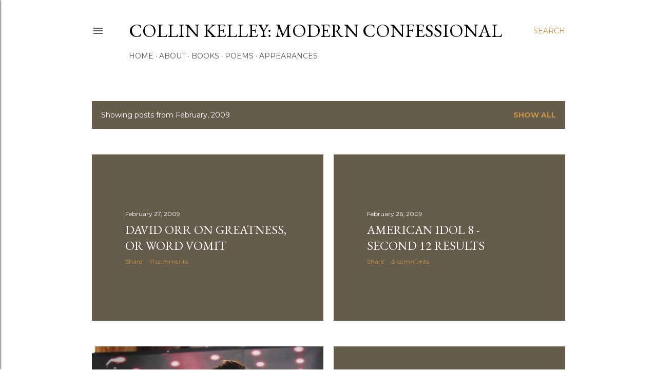

--- FILE ---
content_type: text/html; charset=UTF-8
request_url: https://collinkelley.blogspot.com/2009/02/
body_size: 33159
content:
<!DOCTYPE html>
<html dir='ltr' lang='en'>
<head>
<meta content='width=device-width, initial-scale=1' name='viewport'/>
<title>Collin Kelley:  Modern Confessional</title>
<meta content='text/html; charset=UTF-8' http-equiv='Content-Type'/>
<!-- Chrome, Firefox OS and Opera -->
<meta content='#ffffff' name='theme-color'/>
<!-- Windows Phone -->
<meta content='#ffffff' name='msapplication-navbutton-color'/>
<meta content='blogger' name='generator'/>
<link href='https://collinkelley.blogspot.com/favicon.ico' rel='icon' type='image/x-icon'/>
<link href='https://collinkelley.blogspot.com/2009/02/' rel='canonical'/>
<link rel="alternate" type="application/atom+xml" title="Collin Kelley:  Modern Confessional - Atom" href="https://collinkelley.blogspot.com/feeds/posts/default" />
<link rel="alternate" type="application/rss+xml" title="Collin Kelley:  Modern Confessional - RSS" href="https://collinkelley.blogspot.com/feeds/posts/default?alt=rss" />
<link rel="service.post" type="application/atom+xml" title="Collin Kelley:  Modern Confessional - Atom" href="https://www.blogger.com/feeds/5348820/posts/default" />
<!--Can't find substitution for tag [blog.ieCssRetrofitLinks]-->
<meta content='https://collinkelley.blogspot.com/2009/02/' property='og:url'/>
<meta content='Collin Kelley:  Modern Confessional' property='og:title'/>
<meta content='' property='og:description'/>
<meta content='https://blogger.googleusercontent.com/img/b/R29vZ2xl/AVvXsEhiyMtAe6YrJeO7FBB1VG9eVSvWR4PLE26lW3e9iXHg_QuxvfeaRzulYYgUy92NKN4xIHgxUO3xmaFSPAtAFy0fZxMRhTwUVPdbNUMY7uzMZFIMNlGX4bvkHFV-xwixCfpz9iGKCQ/w1200-h630-p-k-no-nu/AdamLambert1.jpg' property='og:image'/>
<meta content='https://blogger.googleusercontent.com/img/b/R29vZ2xl/AVvXsEifNtGWSLao1Pk2NX-zsdgWJBXXUWjD42THgkUC0Qk9QO0Jh8Glq-OuGSUwsCuY-YhiD1RrIH3KmQqlP3VlBZNTu8hxgpD1jou4AYluo40PakZENFrlW7oiYh5s5qHlgtWue5pQxQ/w1200-h630-p-k-no-nu/n821293964_1253260_9390.jpg' property='og:image'/>
<meta content='https://blogger.googleusercontent.com/img/b/R29vZ2xl/AVvXsEggkQHT9FYjWJjU56QT42lP3AfHf_zJZTkrcjEIbeCobS0xjMh_ESe3NHx5A-_sk0f2c3tm9GUfTXmzthIv-ehjmm4MPuei0Kwevo2GOEO9OUcg1a_oe8nqLN4OFYG0Mu4dSgn5_Q/w1200-h630-p-k-no-nu/SeanPennOscar.jpg' property='og:image'/>
<meta content='https://blogger.googleusercontent.com/img/b/R29vZ2xl/AVvXsEgRFG89CHZMXkJn-03fcaK-6azeqvm7yNo5RdVWTy7e_05nZimeM0dR4e55wO4Ms6GIHSNpbgM_eJMHjblBs1QC1dCHtEDNZ1toPxTIH9MQ8bFzzfjnLpmmdMdcAZpjRVsw5NSnKg/w1200-h630-p-k-no-nu/Picture+2.png' property='og:image'/>
<meta content='https://blogger.googleusercontent.com/img/b/R29vZ2xl/AVvXsEhGGG6eL6KpcY-kvFAT3XX4ehjkmzZWA9rkf76S8IH83VYdRNWyiUVbynV-bz1Sa0ACAQjERAni3y44kczfuPyxF7BIDP-I0DukFhdQ4uVhtPxro-NSCR3mQMXKRO5VGuycWoQxbw/w1200-h630-p-k-no-nu/4584.jpg' property='og:image'/>
<meta content='https://blogger.googleusercontent.com/img/b/R29vZ2xl/AVvXsEgxHYHFzhHwFAnL_PMv4hblSJkO4fKWKoXGYku_Kr61ua4gowDOQCtw7NK25Di6GFNZSj0JcIXe3-5RzDZYYnC3Y-Kwy8mG1J8rnqiFhJx1r5vG3EnSYS6LxyF4uM6diA4jP7PGDQ/w1200-h630-p-k-no-nu/vga_feature_feb.jpg' property='og:image'/>
<meta content='https://blogger.googleusercontent.com/img/b/R29vZ2xl/AVvXsEiUluon5wDuumslXaWE7cQyNDcgcjKJlxDDB0C84E-6kj1v2azyFfgaKFn48tlerxPop-RoPvs8_L1ckUxE8-tuVwId508uckuA9Y6NXCf6wDUsjXVgG1dPxDuW7VH3aMfp0U0lYw/w1200-h630-p-k-no-nu/vanessa2.jpg' property='og:image'/>
<meta content='https://blogger.googleusercontent.com/img/b/R29vZ2xl/AVvXsEgBJS-wMWUmi74VVl1JKr-DzfGeI1-ClkNa1a7YPBmSFnR5603ZyOJqMYAyWksOYzWCYsZeOM0_HcK-YstuddzntwOzQfv09HKNhug8DPSnj0BvovS6ZjL_UpUhM-ECdWPZTYFUBg/w1200-h630-p-k-no-nu/10.jpg' property='og:image'/>
<meta content='https://blogger.googleusercontent.com/img/b/R29vZ2xl/AVvXsEhlfmyfm6RLjrIdiCshjkvN01RpgQpTI1c-gddDu8VmrRdkNSGtM0JZtGGtYEMu8MlRI-UYXkSPZrKRPFtXhJBvUGTrCk4S9TWGfhZB8PEyO3K4UkG4fNYg_1QbfQyXp4Nau1QtUQ/w1200-h630-p-k-no-nu/alice.2.jpg' property='og:image'/>
<meta content='https://blogger.googleusercontent.com/img/b/R29vZ2xl/AVvXsEglf2vuehQGgfw1K0K6Hu2Azbx9qK-qoA4se2KvKRJmCUdyV6nrHvy7R0FSzj3cxzDyTM7ZhpcawIm0iRb4PvOLR4UT65e0fj0i2sFMJboV1kAIct9lfBku7sHQZNgiz9iUChNtCw/w1200-h630-p-k-no-nu/DCFN0031.JPG' property='og:image'/>
<meta content='https://blogger.googleusercontent.com/img/b/R29vZ2xl/AVvXsEgaRd4sp8pCqkFwPCzwBvq7nlrjYztuGXjZIoIENh0_rupofx8CvW5O9aJYIUfhM9Mm90cUBCBF5SfLpggfPUnDwyvD7CCKVJLWRrs55AQAIqFTZqhvUZELIaYd6xDJC-PPtxyW5w/w1200-h630-p-k-no-nu/LondonSnow.jpg' property='og:image'/>
<style type='text/css'>@font-face{font-family:'EB Garamond';font-style:normal;font-weight:400;font-display:swap;src:url(//fonts.gstatic.com/s/ebgaramond/v32/SlGDmQSNjdsmc35JDF1K5E55YMjF_7DPuGi-6_RkCY9_WamXgHlIbvw.woff2)format('woff2');unicode-range:U+0460-052F,U+1C80-1C8A,U+20B4,U+2DE0-2DFF,U+A640-A69F,U+FE2E-FE2F;}@font-face{font-family:'EB Garamond';font-style:normal;font-weight:400;font-display:swap;src:url(//fonts.gstatic.com/s/ebgaramond/v32/SlGDmQSNjdsmc35JDF1K5E55YMjF_7DPuGi-6_RkAI9_WamXgHlIbvw.woff2)format('woff2');unicode-range:U+0301,U+0400-045F,U+0490-0491,U+04B0-04B1,U+2116;}@font-face{font-family:'EB Garamond';font-style:normal;font-weight:400;font-display:swap;src:url(//fonts.gstatic.com/s/ebgaramond/v32/SlGDmQSNjdsmc35JDF1K5E55YMjF_7DPuGi-6_RkCI9_WamXgHlIbvw.woff2)format('woff2');unicode-range:U+1F00-1FFF;}@font-face{font-family:'EB Garamond';font-style:normal;font-weight:400;font-display:swap;src:url(//fonts.gstatic.com/s/ebgaramond/v32/SlGDmQSNjdsmc35JDF1K5E55YMjF_7DPuGi-6_RkB49_WamXgHlIbvw.woff2)format('woff2');unicode-range:U+0370-0377,U+037A-037F,U+0384-038A,U+038C,U+038E-03A1,U+03A3-03FF;}@font-face{font-family:'EB Garamond';font-style:normal;font-weight:400;font-display:swap;src:url(//fonts.gstatic.com/s/ebgaramond/v32/SlGDmQSNjdsmc35JDF1K5E55YMjF_7DPuGi-6_RkC49_WamXgHlIbvw.woff2)format('woff2');unicode-range:U+0102-0103,U+0110-0111,U+0128-0129,U+0168-0169,U+01A0-01A1,U+01AF-01B0,U+0300-0301,U+0303-0304,U+0308-0309,U+0323,U+0329,U+1EA0-1EF9,U+20AB;}@font-face{font-family:'EB Garamond';font-style:normal;font-weight:400;font-display:swap;src:url(//fonts.gstatic.com/s/ebgaramond/v32/SlGDmQSNjdsmc35JDF1K5E55YMjF_7DPuGi-6_RkCo9_WamXgHlIbvw.woff2)format('woff2');unicode-range:U+0100-02BA,U+02BD-02C5,U+02C7-02CC,U+02CE-02D7,U+02DD-02FF,U+0304,U+0308,U+0329,U+1D00-1DBF,U+1E00-1E9F,U+1EF2-1EFF,U+2020,U+20A0-20AB,U+20AD-20C0,U+2113,U+2C60-2C7F,U+A720-A7FF;}@font-face{font-family:'EB Garamond';font-style:normal;font-weight:400;font-display:swap;src:url(//fonts.gstatic.com/s/ebgaramond/v32/SlGDmQSNjdsmc35JDF1K5E55YMjF_7DPuGi-6_RkBI9_WamXgHlI.woff2)format('woff2');unicode-range:U+0000-00FF,U+0131,U+0152-0153,U+02BB-02BC,U+02C6,U+02DA,U+02DC,U+0304,U+0308,U+0329,U+2000-206F,U+20AC,U+2122,U+2191,U+2193,U+2212,U+2215,U+FEFF,U+FFFD;}@font-face{font-family:'Lora';font-style:normal;font-weight:400;font-display:swap;src:url(//fonts.gstatic.com/s/lora/v37/0QI6MX1D_JOuGQbT0gvTJPa787weuxJMkq18ndeYxZ2JTg.woff2)format('woff2');unicode-range:U+0460-052F,U+1C80-1C8A,U+20B4,U+2DE0-2DFF,U+A640-A69F,U+FE2E-FE2F;}@font-face{font-family:'Lora';font-style:normal;font-weight:400;font-display:swap;src:url(//fonts.gstatic.com/s/lora/v37/0QI6MX1D_JOuGQbT0gvTJPa787weuxJFkq18ndeYxZ2JTg.woff2)format('woff2');unicode-range:U+0301,U+0400-045F,U+0490-0491,U+04B0-04B1,U+2116;}@font-face{font-family:'Lora';font-style:normal;font-weight:400;font-display:swap;src:url(//fonts.gstatic.com/s/lora/v37/0QI6MX1D_JOuGQbT0gvTJPa787weuxI9kq18ndeYxZ2JTg.woff2)format('woff2');unicode-range:U+0302-0303,U+0305,U+0307-0308,U+0310,U+0312,U+0315,U+031A,U+0326-0327,U+032C,U+032F-0330,U+0332-0333,U+0338,U+033A,U+0346,U+034D,U+0391-03A1,U+03A3-03A9,U+03B1-03C9,U+03D1,U+03D5-03D6,U+03F0-03F1,U+03F4-03F5,U+2016-2017,U+2034-2038,U+203C,U+2040,U+2043,U+2047,U+2050,U+2057,U+205F,U+2070-2071,U+2074-208E,U+2090-209C,U+20D0-20DC,U+20E1,U+20E5-20EF,U+2100-2112,U+2114-2115,U+2117-2121,U+2123-214F,U+2190,U+2192,U+2194-21AE,U+21B0-21E5,U+21F1-21F2,U+21F4-2211,U+2213-2214,U+2216-22FF,U+2308-230B,U+2310,U+2319,U+231C-2321,U+2336-237A,U+237C,U+2395,U+239B-23B7,U+23D0,U+23DC-23E1,U+2474-2475,U+25AF,U+25B3,U+25B7,U+25BD,U+25C1,U+25CA,U+25CC,U+25FB,U+266D-266F,U+27C0-27FF,U+2900-2AFF,U+2B0E-2B11,U+2B30-2B4C,U+2BFE,U+3030,U+FF5B,U+FF5D,U+1D400-1D7FF,U+1EE00-1EEFF;}@font-face{font-family:'Lora';font-style:normal;font-weight:400;font-display:swap;src:url(//fonts.gstatic.com/s/lora/v37/0QI6MX1D_JOuGQbT0gvTJPa787weuxIvkq18ndeYxZ2JTg.woff2)format('woff2');unicode-range:U+0001-000C,U+000E-001F,U+007F-009F,U+20DD-20E0,U+20E2-20E4,U+2150-218F,U+2190,U+2192,U+2194-2199,U+21AF,U+21E6-21F0,U+21F3,U+2218-2219,U+2299,U+22C4-22C6,U+2300-243F,U+2440-244A,U+2460-24FF,U+25A0-27BF,U+2800-28FF,U+2921-2922,U+2981,U+29BF,U+29EB,U+2B00-2BFF,U+4DC0-4DFF,U+FFF9-FFFB,U+10140-1018E,U+10190-1019C,U+101A0,U+101D0-101FD,U+102E0-102FB,U+10E60-10E7E,U+1D2C0-1D2D3,U+1D2E0-1D37F,U+1F000-1F0FF,U+1F100-1F1AD,U+1F1E6-1F1FF,U+1F30D-1F30F,U+1F315,U+1F31C,U+1F31E,U+1F320-1F32C,U+1F336,U+1F378,U+1F37D,U+1F382,U+1F393-1F39F,U+1F3A7-1F3A8,U+1F3AC-1F3AF,U+1F3C2,U+1F3C4-1F3C6,U+1F3CA-1F3CE,U+1F3D4-1F3E0,U+1F3ED,U+1F3F1-1F3F3,U+1F3F5-1F3F7,U+1F408,U+1F415,U+1F41F,U+1F426,U+1F43F,U+1F441-1F442,U+1F444,U+1F446-1F449,U+1F44C-1F44E,U+1F453,U+1F46A,U+1F47D,U+1F4A3,U+1F4B0,U+1F4B3,U+1F4B9,U+1F4BB,U+1F4BF,U+1F4C8-1F4CB,U+1F4D6,U+1F4DA,U+1F4DF,U+1F4E3-1F4E6,U+1F4EA-1F4ED,U+1F4F7,U+1F4F9-1F4FB,U+1F4FD-1F4FE,U+1F503,U+1F507-1F50B,U+1F50D,U+1F512-1F513,U+1F53E-1F54A,U+1F54F-1F5FA,U+1F610,U+1F650-1F67F,U+1F687,U+1F68D,U+1F691,U+1F694,U+1F698,U+1F6AD,U+1F6B2,U+1F6B9-1F6BA,U+1F6BC,U+1F6C6-1F6CF,U+1F6D3-1F6D7,U+1F6E0-1F6EA,U+1F6F0-1F6F3,U+1F6F7-1F6FC,U+1F700-1F7FF,U+1F800-1F80B,U+1F810-1F847,U+1F850-1F859,U+1F860-1F887,U+1F890-1F8AD,U+1F8B0-1F8BB,U+1F8C0-1F8C1,U+1F900-1F90B,U+1F93B,U+1F946,U+1F984,U+1F996,U+1F9E9,U+1FA00-1FA6F,U+1FA70-1FA7C,U+1FA80-1FA89,U+1FA8F-1FAC6,U+1FACE-1FADC,U+1FADF-1FAE9,U+1FAF0-1FAF8,U+1FB00-1FBFF;}@font-face{font-family:'Lora';font-style:normal;font-weight:400;font-display:swap;src:url(//fonts.gstatic.com/s/lora/v37/0QI6MX1D_JOuGQbT0gvTJPa787weuxJOkq18ndeYxZ2JTg.woff2)format('woff2');unicode-range:U+0102-0103,U+0110-0111,U+0128-0129,U+0168-0169,U+01A0-01A1,U+01AF-01B0,U+0300-0301,U+0303-0304,U+0308-0309,U+0323,U+0329,U+1EA0-1EF9,U+20AB;}@font-face{font-family:'Lora';font-style:normal;font-weight:400;font-display:swap;src:url(//fonts.gstatic.com/s/lora/v37/0QI6MX1D_JOuGQbT0gvTJPa787weuxJPkq18ndeYxZ2JTg.woff2)format('woff2');unicode-range:U+0100-02BA,U+02BD-02C5,U+02C7-02CC,U+02CE-02D7,U+02DD-02FF,U+0304,U+0308,U+0329,U+1D00-1DBF,U+1E00-1E9F,U+1EF2-1EFF,U+2020,U+20A0-20AB,U+20AD-20C0,U+2113,U+2C60-2C7F,U+A720-A7FF;}@font-face{font-family:'Lora';font-style:normal;font-weight:400;font-display:swap;src:url(//fonts.gstatic.com/s/lora/v37/0QI6MX1D_JOuGQbT0gvTJPa787weuxJBkq18ndeYxZ0.woff2)format('woff2');unicode-range:U+0000-00FF,U+0131,U+0152-0153,U+02BB-02BC,U+02C6,U+02DA,U+02DC,U+0304,U+0308,U+0329,U+2000-206F,U+20AC,U+2122,U+2191,U+2193,U+2212,U+2215,U+FEFF,U+FFFD;}@font-face{font-family:'Montserrat';font-style:normal;font-weight:400;font-display:swap;src:url(//fonts.gstatic.com/s/montserrat/v31/JTUSjIg1_i6t8kCHKm459WRhyyTh89ZNpQ.woff2)format('woff2');unicode-range:U+0460-052F,U+1C80-1C8A,U+20B4,U+2DE0-2DFF,U+A640-A69F,U+FE2E-FE2F;}@font-face{font-family:'Montserrat';font-style:normal;font-weight:400;font-display:swap;src:url(//fonts.gstatic.com/s/montserrat/v31/JTUSjIg1_i6t8kCHKm459W1hyyTh89ZNpQ.woff2)format('woff2');unicode-range:U+0301,U+0400-045F,U+0490-0491,U+04B0-04B1,U+2116;}@font-face{font-family:'Montserrat';font-style:normal;font-weight:400;font-display:swap;src:url(//fonts.gstatic.com/s/montserrat/v31/JTUSjIg1_i6t8kCHKm459WZhyyTh89ZNpQ.woff2)format('woff2');unicode-range:U+0102-0103,U+0110-0111,U+0128-0129,U+0168-0169,U+01A0-01A1,U+01AF-01B0,U+0300-0301,U+0303-0304,U+0308-0309,U+0323,U+0329,U+1EA0-1EF9,U+20AB;}@font-face{font-family:'Montserrat';font-style:normal;font-weight:400;font-display:swap;src:url(//fonts.gstatic.com/s/montserrat/v31/JTUSjIg1_i6t8kCHKm459WdhyyTh89ZNpQ.woff2)format('woff2');unicode-range:U+0100-02BA,U+02BD-02C5,U+02C7-02CC,U+02CE-02D7,U+02DD-02FF,U+0304,U+0308,U+0329,U+1D00-1DBF,U+1E00-1E9F,U+1EF2-1EFF,U+2020,U+20A0-20AB,U+20AD-20C0,U+2113,U+2C60-2C7F,U+A720-A7FF;}@font-face{font-family:'Montserrat';font-style:normal;font-weight:400;font-display:swap;src:url(//fonts.gstatic.com/s/montserrat/v31/JTUSjIg1_i6t8kCHKm459WlhyyTh89Y.woff2)format('woff2');unicode-range:U+0000-00FF,U+0131,U+0152-0153,U+02BB-02BC,U+02C6,U+02DA,U+02DC,U+0304,U+0308,U+0329,U+2000-206F,U+20AC,U+2122,U+2191,U+2193,U+2212,U+2215,U+FEFF,U+FFFD;}@font-face{font-family:'Montserrat';font-style:normal;font-weight:700;font-display:swap;src:url(//fonts.gstatic.com/s/montserrat/v31/JTUSjIg1_i6t8kCHKm459WRhyyTh89ZNpQ.woff2)format('woff2');unicode-range:U+0460-052F,U+1C80-1C8A,U+20B4,U+2DE0-2DFF,U+A640-A69F,U+FE2E-FE2F;}@font-face{font-family:'Montserrat';font-style:normal;font-weight:700;font-display:swap;src:url(//fonts.gstatic.com/s/montserrat/v31/JTUSjIg1_i6t8kCHKm459W1hyyTh89ZNpQ.woff2)format('woff2');unicode-range:U+0301,U+0400-045F,U+0490-0491,U+04B0-04B1,U+2116;}@font-face{font-family:'Montserrat';font-style:normal;font-weight:700;font-display:swap;src:url(//fonts.gstatic.com/s/montserrat/v31/JTUSjIg1_i6t8kCHKm459WZhyyTh89ZNpQ.woff2)format('woff2');unicode-range:U+0102-0103,U+0110-0111,U+0128-0129,U+0168-0169,U+01A0-01A1,U+01AF-01B0,U+0300-0301,U+0303-0304,U+0308-0309,U+0323,U+0329,U+1EA0-1EF9,U+20AB;}@font-face{font-family:'Montserrat';font-style:normal;font-weight:700;font-display:swap;src:url(//fonts.gstatic.com/s/montserrat/v31/JTUSjIg1_i6t8kCHKm459WdhyyTh89ZNpQ.woff2)format('woff2');unicode-range:U+0100-02BA,U+02BD-02C5,U+02C7-02CC,U+02CE-02D7,U+02DD-02FF,U+0304,U+0308,U+0329,U+1D00-1DBF,U+1E00-1E9F,U+1EF2-1EFF,U+2020,U+20A0-20AB,U+20AD-20C0,U+2113,U+2C60-2C7F,U+A720-A7FF;}@font-face{font-family:'Montserrat';font-style:normal;font-weight:700;font-display:swap;src:url(//fonts.gstatic.com/s/montserrat/v31/JTUSjIg1_i6t8kCHKm459WlhyyTh89Y.woff2)format('woff2');unicode-range:U+0000-00FF,U+0131,U+0152-0153,U+02BB-02BC,U+02C6,U+02DA,U+02DC,U+0304,U+0308,U+0329,U+2000-206F,U+20AC,U+2122,U+2191,U+2193,U+2212,U+2215,U+FEFF,U+FFFD;}</style>
<style id='page-skin-1' type='text/css'><!--
/*! normalize.css v3.0.1 | MIT License | git.io/normalize */html{font-family:sans-serif;-ms-text-size-adjust:100%;-webkit-text-size-adjust:100%}body{margin:0}article,aside,details,figcaption,figure,footer,header,hgroup,main,nav,section,summary{display:block}audio,canvas,progress,video{display:inline-block;vertical-align:baseline}audio:not([controls]){display:none;height:0}[hidden],template{display:none}a{background:transparent}a:active,a:hover{outline:0}abbr[title]{border-bottom:1px dotted}b,strong{font-weight:bold}dfn{font-style:italic}h1{font-size:2em;margin:.67em 0}mark{background:#ff0;color:#000}small{font-size:80%}sub,sup{font-size:75%;line-height:0;position:relative;vertical-align:baseline}sup{top:-0.5em}sub{bottom:-0.25em}img{border:0}svg:not(:root){overflow:hidden}figure{margin:1em 40px}hr{-moz-box-sizing:content-box;box-sizing:content-box;height:0}pre{overflow:auto}code,kbd,pre,samp{font-family:monospace,monospace;font-size:1em}button,input,optgroup,select,textarea{color:inherit;font:inherit;margin:0}button{overflow:visible}button,select{text-transform:none}button,html input[type="button"],input[type="reset"],input[type="submit"]{-webkit-appearance:button;cursor:pointer}button[disabled],html input[disabled]{cursor:default}button::-moz-focus-inner,input::-moz-focus-inner{border:0;padding:0}input{line-height:normal}input[type="checkbox"],input[type="radio"]{box-sizing:border-box;padding:0}input[type="number"]::-webkit-inner-spin-button,input[type="number"]::-webkit-outer-spin-button{height:auto}input[type="search"]{-webkit-appearance:textfield;-moz-box-sizing:content-box;-webkit-box-sizing:content-box;box-sizing:content-box}input[type="search"]::-webkit-search-cancel-button,input[type="search"]::-webkit-search-decoration{-webkit-appearance:none}fieldset{border:1px solid #c0c0c0;margin:0 2px;padding:.35em .625em .75em}legend{border:0;padding:0}textarea{overflow:auto}optgroup{font-weight:bold}table{border-collapse:collapse;border-spacing:0}td,th{padding:0}
/*!************************************************
* Blogger Template Style
* Name: Soho
**************************************************/
body{
overflow-wrap:break-word;
word-break:break-word;
word-wrap:break-word
}
.hidden{
display:none
}
.invisible{
visibility:hidden
}
.container::after,.float-container::after{
clear:both;
content:"";
display:table
}
.clearboth{
clear:both
}
#comments .comment .comment-actions,.subscribe-popup .FollowByEmail .follow-by-email-submit{
background:0 0;
border:0;
box-shadow:none;
color:#c99346;
cursor:pointer;
font-size:14px;
font-weight:700;
outline:0;
text-decoration:none;
text-transform:uppercase;
width:auto
}
.dim-overlay{
background-color:rgba(0,0,0,.54);
height:100vh;
left:0;
position:fixed;
top:0;
width:100%
}
#sharing-dim-overlay{
background-color:transparent
}
input::-ms-clear{
display:none
}
.blogger-logo,.svg-icon-24.blogger-logo{
fill:#ff9800;
opacity:1
}
.loading-spinner-large{
-webkit-animation:mspin-rotate 1.568s infinite linear;
animation:mspin-rotate 1.568s infinite linear;
height:48px;
overflow:hidden;
position:absolute;
width:48px;
z-index:200
}
.loading-spinner-large>div{
-webkit-animation:mspin-revrot 5332ms infinite steps(4);
animation:mspin-revrot 5332ms infinite steps(4)
}
.loading-spinner-large>div>div{
-webkit-animation:mspin-singlecolor-large-film 1333ms infinite steps(81);
animation:mspin-singlecolor-large-film 1333ms infinite steps(81);
background-size:100%;
height:48px;
width:3888px
}
.mspin-black-large>div>div,.mspin-grey_54-large>div>div{
background-image:url(https://www.blogblog.com/indie/mspin_black_large.svg)
}
.mspin-white-large>div>div{
background-image:url(https://www.blogblog.com/indie/mspin_white_large.svg)
}
.mspin-grey_54-large{
opacity:.54
}
@-webkit-keyframes mspin-singlecolor-large-film{
from{
-webkit-transform:translateX(0);
transform:translateX(0)
}
to{
-webkit-transform:translateX(-3888px);
transform:translateX(-3888px)
}
}
@keyframes mspin-singlecolor-large-film{
from{
-webkit-transform:translateX(0);
transform:translateX(0)
}
to{
-webkit-transform:translateX(-3888px);
transform:translateX(-3888px)
}
}
@-webkit-keyframes mspin-rotate{
from{
-webkit-transform:rotate(0);
transform:rotate(0)
}
to{
-webkit-transform:rotate(360deg);
transform:rotate(360deg)
}
}
@keyframes mspin-rotate{
from{
-webkit-transform:rotate(0);
transform:rotate(0)
}
to{
-webkit-transform:rotate(360deg);
transform:rotate(360deg)
}
}
@-webkit-keyframes mspin-revrot{
from{
-webkit-transform:rotate(0);
transform:rotate(0)
}
to{
-webkit-transform:rotate(-360deg);
transform:rotate(-360deg)
}
}
@keyframes mspin-revrot{
from{
-webkit-transform:rotate(0);
transform:rotate(0)
}
to{
-webkit-transform:rotate(-360deg);
transform:rotate(-360deg)
}
}
.skip-navigation{
background-color:#fff;
box-sizing:border-box;
color:#000;
display:block;
height:0;
left:0;
line-height:50px;
overflow:hidden;
padding-top:0;
position:fixed;
text-align:center;
top:0;
-webkit-transition:box-shadow .3s,height .3s,padding-top .3s;
transition:box-shadow .3s,height .3s,padding-top .3s;
width:100%;
z-index:900
}
.skip-navigation:focus{
box-shadow:0 4px 5px 0 rgba(0,0,0,.14),0 1px 10px 0 rgba(0,0,0,.12),0 2px 4px -1px rgba(0,0,0,.2);
height:50px
}
#main{
outline:0
}
.main-heading{
position:absolute;
clip:rect(1px,1px,1px,1px);
padding:0;
border:0;
height:1px;
width:1px;
overflow:hidden
}
.Attribution{
margin-top:1em;
text-align:center
}
.Attribution .blogger img,.Attribution .blogger svg{
vertical-align:bottom
}
.Attribution .blogger img{
margin-right:.5em
}
.Attribution div{
line-height:24px;
margin-top:.5em
}
.Attribution .copyright,.Attribution .image-attribution{
font-size:.7em;
margin-top:1.5em
}
.BLOG_mobile_video_class{
display:none
}
.bg-photo{
background-attachment:scroll!important
}
body .CSS_LIGHTBOX{
z-index:900
}
.extendable .show-less,.extendable .show-more{
border-color:#c99346;
color:#c99346;
margin-top:8px
}
.extendable .show-less.hidden,.extendable .show-more.hidden{
display:none
}
.inline-ad{
display:none;
max-width:100%;
overflow:hidden
}
.adsbygoogle{
display:block
}
#cookieChoiceInfo{
bottom:0;
top:auto
}
iframe.b-hbp-video{
border:0
}
.post-body img{
max-width:100%
}
.post-body iframe{
max-width:100%
}
.post-body a[imageanchor="1"]{
display:inline-block
}
.byline{
margin-right:1em
}
.byline:last-child{
margin-right:0
}
.link-copied-dialog{
max-width:520px;
outline:0
}
.link-copied-dialog .modal-dialog-buttons{
margin-top:8px
}
.link-copied-dialog .goog-buttonset-default{
background:0 0;
border:0
}
.link-copied-dialog .goog-buttonset-default:focus{
outline:0
}
.paging-control-container{
margin-bottom:16px
}
.paging-control-container .paging-control{
display:inline-block
}
.paging-control-container .comment-range-text::after,.paging-control-container .paging-control{
color:#c99346
}
.paging-control-container .comment-range-text,.paging-control-container .paging-control{
margin-right:8px
}
.paging-control-container .comment-range-text::after,.paging-control-container .paging-control::after{
content:"\b7";
cursor:default;
padding-left:8px;
pointer-events:none
}
.paging-control-container .comment-range-text:last-child::after,.paging-control-container .paging-control:last-child::after{
content:none
}
.byline.reactions iframe{
height:20px
}
.b-notification{
color:#000;
background-color:#fff;
border-bottom:solid 1px #000;
box-sizing:border-box;
padding:16px 32px;
text-align:center
}
.b-notification.visible{
-webkit-transition:margin-top .3s cubic-bezier(.4,0,.2,1);
transition:margin-top .3s cubic-bezier(.4,0,.2,1)
}
.b-notification.invisible{
position:absolute
}
.b-notification-close{
position:absolute;
right:8px;
top:8px
}
.no-posts-message{
line-height:40px;
text-align:center
}
@media screen and (max-width:1162px){
body.item-view .post-body a[imageanchor="1"][style*="float: left;"],body.item-view .post-body a[imageanchor="1"][style*="float: right;"]{
float:none!important;
clear:none!important
}
body.item-view .post-body a[imageanchor="1"] img{
display:block;
height:auto;
margin:0 auto
}
body.item-view .post-body>.separator:first-child>a[imageanchor="1"]:first-child{
margin-top:20px
}
.post-body a[imageanchor]{
display:block
}
body.item-view .post-body a[imageanchor="1"]{
margin-left:0!important;
margin-right:0!important
}
body.item-view .post-body a[imageanchor="1"]+a[imageanchor="1"]{
margin-top:16px
}
}
.item-control{
display:none
}
#comments{
border-top:1px dashed rgba(0,0,0,.54);
margin-top:20px;
padding:20px
}
#comments .comment-thread ol{
margin:0;
padding-left:0;
padding-left:0
}
#comments .comment .comment-replybox-single,#comments .comment-thread .comment-replies{
margin-left:60px
}
#comments .comment-thread .thread-count{
display:none
}
#comments .comment{
list-style-type:none;
padding:0 0 30px;
position:relative
}
#comments .comment .comment{
padding-bottom:8px
}
.comment .avatar-image-container{
position:absolute
}
.comment .avatar-image-container img{
border-radius:50%
}
.avatar-image-container svg,.comment .avatar-image-container .avatar-icon{
border-radius:50%;
border:solid 1px #000000;
box-sizing:border-box;
fill:#000000;
height:35px;
margin:0;
padding:7px;
width:35px
}
.comment .comment-block{
margin-top:10px;
margin-left:60px;
padding-bottom:0
}
#comments .comment-author-header-wrapper{
margin-left:40px
}
#comments .comment .thread-expanded .comment-block{
padding-bottom:20px
}
#comments .comment .comment-header .user,#comments .comment .comment-header .user a{
color:#000000;
font-style:normal;
font-weight:700
}
#comments .comment .comment-actions{
bottom:0;
margin-bottom:15px;
position:absolute
}
#comments .comment .comment-actions>*{
margin-right:8px
}
#comments .comment .comment-header .datetime{
bottom:0;
color:#555555;
display:inline-block;
font-size:13px;
font-style:italic;
margin-left:8px
}
#comments .comment .comment-footer .comment-timestamp a,#comments .comment .comment-header .datetime a{
color:#555555
}
#comments .comment .comment-content,.comment .comment-body{
margin-top:12px;
word-break:break-word
}
.comment-body{
margin-bottom:12px
}
#comments.embed[data-num-comments="0"]{
border:0;
margin-top:0;
padding-top:0
}
#comments.embed[data-num-comments="0"] #comment-post-message,#comments.embed[data-num-comments="0"] div.comment-form>p,#comments.embed[data-num-comments="0"] p.comment-footer{
display:none
}
#comment-editor-src{
display:none
}
.comments .comments-content .loadmore.loaded{
max-height:0;
opacity:0;
overflow:hidden
}
.extendable .remaining-items{
height:0;
overflow:hidden;
-webkit-transition:height .3s cubic-bezier(.4,0,.2,1);
transition:height .3s cubic-bezier(.4,0,.2,1)
}
.extendable .remaining-items.expanded{
height:auto
}
.svg-icon-24,.svg-icon-24-button{
cursor:pointer;
height:24px;
width:24px;
min-width:24px
}
.touch-icon{
margin:-12px;
padding:12px
}
.touch-icon:active,.touch-icon:focus{
background-color:rgba(153,153,153,.4);
border-radius:50%
}
svg:not(:root).touch-icon{
overflow:visible
}
html[dir=rtl] .rtl-reversible-icon{
-webkit-transform:scaleX(-1);
-ms-transform:scaleX(-1);
transform:scaleX(-1)
}
.svg-icon-24-button,.touch-icon-button{
background:0 0;
border:0;
margin:0;
outline:0;
padding:0
}
.touch-icon-button .touch-icon:active,.touch-icon-button .touch-icon:focus{
background-color:transparent
}
.touch-icon-button:active .touch-icon,.touch-icon-button:focus .touch-icon{
background-color:rgba(153,153,153,.4);
border-radius:50%
}
.Profile .default-avatar-wrapper .avatar-icon{
border-radius:50%;
border:solid 1px #000000;
box-sizing:border-box;
fill:#000000;
margin:0
}
.Profile .individual .default-avatar-wrapper .avatar-icon{
padding:25px
}
.Profile .individual .avatar-icon,.Profile .individual .profile-img{
height:120px;
width:120px
}
.Profile .team .default-avatar-wrapper .avatar-icon{
padding:8px
}
.Profile .team .avatar-icon,.Profile .team .default-avatar-wrapper,.Profile .team .profile-img{
height:40px;
width:40px
}
.snippet-container{
margin:0;
position:relative;
overflow:hidden
}
.snippet-fade{
bottom:0;
box-sizing:border-box;
position:absolute;
width:96px
}
.snippet-fade{
right:0
}
.snippet-fade:after{
content:"\2026"
}
.snippet-fade:after{
float:right
}
.centered-top-container.sticky{
left:0;
position:fixed;
right:0;
top:0;
width:auto;
z-index:50;
-webkit-transition-property:opacity,-webkit-transform;
transition-property:opacity,-webkit-transform;
transition-property:transform,opacity;
transition-property:transform,opacity,-webkit-transform;
-webkit-transition-duration:.2s;
transition-duration:.2s;
-webkit-transition-timing-function:cubic-bezier(.4,0,.2,1);
transition-timing-function:cubic-bezier(.4,0,.2,1)
}
.centered-top-placeholder{
display:none
}
.collapsed-header .centered-top-placeholder{
display:block
}
.centered-top-container .Header .replaced h1,.centered-top-placeholder .Header .replaced h1{
display:none
}
.centered-top-container.sticky .Header .replaced h1{
display:block
}
.centered-top-container.sticky .Header .header-widget{
background:0 0
}
.centered-top-container.sticky .Header .header-image-wrapper{
display:none
}
.centered-top-container img,.centered-top-placeholder img{
max-width:100%
}
.collapsible{
-webkit-transition:height .3s cubic-bezier(.4,0,.2,1);
transition:height .3s cubic-bezier(.4,0,.2,1)
}
.collapsible,.collapsible>summary{
display:block;
overflow:hidden
}
.collapsible>:not(summary){
display:none
}
.collapsible[open]>:not(summary){
display:block
}
.collapsible:focus,.collapsible>summary:focus{
outline:0
}
.collapsible>summary{
cursor:pointer;
display:block;
padding:0
}
.collapsible:focus>summary,.collapsible>summary:focus{
background-color:transparent
}
.collapsible>summary::-webkit-details-marker{
display:none
}
.collapsible-title{
-webkit-box-align:center;
-webkit-align-items:center;
-ms-flex-align:center;
align-items:center;
display:-webkit-box;
display:-webkit-flex;
display:-ms-flexbox;
display:flex
}
.collapsible-title .title{
-webkit-box-flex:1;
-webkit-flex:1 1 auto;
-ms-flex:1 1 auto;
flex:1 1 auto;
-webkit-box-ordinal-group:1;
-webkit-order:0;
-ms-flex-order:0;
order:0;
overflow:hidden;
text-overflow:ellipsis;
white-space:nowrap
}
.collapsible-title .chevron-down,.collapsible[open] .collapsible-title .chevron-up{
display:block
}
.collapsible-title .chevron-up,.collapsible[open] .collapsible-title .chevron-down{
display:none
}
.flat-button{
cursor:pointer;
display:inline-block;
font-weight:700;
text-transform:uppercase;
border-radius:2px;
padding:8px;
margin:-8px
}
.flat-icon-button{
background:0 0;
border:0;
margin:0;
outline:0;
padding:0;
margin:-12px;
padding:12px;
cursor:pointer;
box-sizing:content-box;
display:inline-block;
line-height:0
}
.flat-icon-button,.flat-icon-button .splash-wrapper{
border-radius:50%
}
.flat-icon-button .splash.animate{
-webkit-animation-duration:.3s;
animation-duration:.3s
}
.overflowable-container{
max-height:28px;
overflow:hidden;
position:relative
}
.overflow-button{
cursor:pointer
}
#overflowable-dim-overlay{
background:0 0
}
.overflow-popup{
box-shadow:0 2px 2px 0 rgba(0,0,0,.14),0 3px 1px -2px rgba(0,0,0,.2),0 1px 5px 0 rgba(0,0,0,.12);
background-color:#ffffff;
left:0;
max-width:calc(100% - 32px);
position:absolute;
top:0;
visibility:hidden;
z-index:101
}
.overflow-popup ul{
list-style:none
}
.overflow-popup .tabs li,.overflow-popup li{
display:block;
height:auto
}
.overflow-popup .tabs li{
padding-left:0;
padding-right:0
}
.overflow-button.hidden,.overflow-popup .tabs li.hidden,.overflow-popup li.hidden{
display:none
}
.search{
display:-webkit-box;
display:-webkit-flex;
display:-ms-flexbox;
display:flex;
line-height:24px;
width:24px
}
.search.focused{
width:100%
}
.search.focused .section{
width:100%
}
.search form{
z-index:101
}
.search h3{
display:none
}
.search form{
display:-webkit-box;
display:-webkit-flex;
display:-ms-flexbox;
display:flex;
-webkit-box-flex:1;
-webkit-flex:1 0 0;
-ms-flex:1 0 0px;
flex:1 0 0;
border-bottom:solid 1px transparent;
padding-bottom:8px
}
.search form>*{
display:none
}
.search.focused form>*{
display:block
}
.search .search-input label{
display:none
}
.centered-top-placeholder.cloned .search form{
z-index:30
}
.search.focused form{
border-color:#555555;
position:relative;
width:auto
}
.collapsed-header .centered-top-container .search.focused form{
border-bottom-color:transparent
}
.search-expand{
-webkit-box-flex:0;
-webkit-flex:0 0 auto;
-ms-flex:0 0 auto;
flex:0 0 auto
}
.search-expand-text{
display:none
}
.search-close{
display:inline;
vertical-align:middle
}
.search-input{
-webkit-box-flex:1;
-webkit-flex:1 0 1px;
-ms-flex:1 0 1px;
flex:1 0 1px
}
.search-input input{
background:0 0;
border:0;
box-sizing:border-box;
color:#555555;
display:inline-block;
outline:0;
width:calc(100% - 48px)
}
.search-input input.no-cursor{
color:transparent;
text-shadow:0 0 0 #555555
}
.collapsed-header .centered-top-container .search-action,.collapsed-header .centered-top-container .search-input input{
color:#555555
}
.collapsed-header .centered-top-container .search-input input.no-cursor{
color:transparent;
text-shadow:0 0 0 #555555
}
.collapsed-header .centered-top-container .search-input input.no-cursor:focus,.search-input input.no-cursor:focus{
outline:0
}
.search-focused>*{
visibility:hidden
}
.search-focused .search,.search-focused .search-icon{
visibility:visible
}
.search.focused .search-action{
display:block
}
.search.focused .search-action:disabled{
opacity:.3
}
.widget.Sharing .sharing-button{
display:none
}
.widget.Sharing .sharing-buttons li{
padding:0
}
.widget.Sharing .sharing-buttons li span{
display:none
}
.post-share-buttons{
position:relative
}
.centered-bottom .share-buttons .svg-icon-24,.share-buttons .svg-icon-24{
fill:#000000
}
.sharing-open.touch-icon-button:active .touch-icon,.sharing-open.touch-icon-button:focus .touch-icon{
background-color:transparent
}
.share-buttons{
background-color:#ffffff;
border-radius:2px;
box-shadow:0 2px 2px 0 rgba(0,0,0,.14),0 3px 1px -2px rgba(0,0,0,.2),0 1px 5px 0 rgba(0,0,0,.12);
color:#000000;
list-style:none;
margin:0;
padding:8px 0;
position:absolute;
top:-11px;
min-width:200px;
z-index:101
}
.share-buttons.hidden{
display:none
}
.sharing-button{
background:0 0;
border:0;
margin:0;
outline:0;
padding:0;
cursor:pointer
}
.share-buttons li{
margin:0;
height:48px
}
.share-buttons li:last-child{
margin-bottom:0
}
.share-buttons li .sharing-platform-button{
box-sizing:border-box;
cursor:pointer;
display:block;
height:100%;
margin-bottom:0;
padding:0 16px;
position:relative;
width:100%
}
.share-buttons li .sharing-platform-button:focus,.share-buttons li .sharing-platform-button:hover{
background-color:rgba(128,128,128,.1);
outline:0
}
.share-buttons li svg[class*=" sharing-"],.share-buttons li svg[class^=sharing-]{
position:absolute;
top:10px
}
.share-buttons li span.sharing-platform-button{
position:relative;
top:0
}
.share-buttons li .platform-sharing-text{
display:block;
font-size:16px;
line-height:48px;
white-space:nowrap
}
.share-buttons li .platform-sharing-text{
margin-left:56px
}
.sidebar-container{
background-color:#f7f7f7;
max-width:284px;
overflow-y:auto;
-webkit-transition-property:-webkit-transform;
transition-property:-webkit-transform;
transition-property:transform;
transition-property:transform,-webkit-transform;
-webkit-transition-duration:.3s;
transition-duration:.3s;
-webkit-transition-timing-function:cubic-bezier(0,0,.2,1);
transition-timing-function:cubic-bezier(0,0,.2,1);
width:284px;
z-index:101;
-webkit-overflow-scrolling:touch
}
.sidebar-container .navigation{
line-height:0;
padding:16px
}
.sidebar-container .sidebar-back{
cursor:pointer
}
.sidebar-container .widget{
background:0 0;
margin:0 16px;
padding:16px 0
}
.sidebar-container .widget .title{
color:#555555;
margin:0
}
.sidebar-container .widget ul{
list-style:none;
margin:0;
padding:0
}
.sidebar-container .widget ul ul{
margin-left:1em
}
.sidebar-container .widget li{
font-size:16px;
line-height:normal
}
.sidebar-container .widget+.widget{
border-top:1px dashed #555555
}
.BlogArchive li{
margin:16px 0
}
.BlogArchive li:last-child{
margin-bottom:0
}
.Label li a{
display:inline-block
}
.BlogArchive .post-count,.Label .label-count{
float:right;
margin-left:.25em
}
.BlogArchive .post-count::before,.Label .label-count::before{
content:"("
}
.BlogArchive .post-count::after,.Label .label-count::after{
content:")"
}
.widget.Translate .skiptranslate>div{
display:block!important
}
.widget.Profile .profile-link{
display:-webkit-box;
display:-webkit-flex;
display:-ms-flexbox;
display:flex
}
.widget.Profile .team-member .default-avatar-wrapper,.widget.Profile .team-member .profile-img{
-webkit-box-flex:0;
-webkit-flex:0 0 auto;
-ms-flex:0 0 auto;
flex:0 0 auto;
margin-right:1em
}
.widget.Profile .individual .profile-link{
-webkit-box-orient:vertical;
-webkit-box-direction:normal;
-webkit-flex-direction:column;
-ms-flex-direction:column;
flex-direction:column
}
.widget.Profile .team .profile-link .profile-name{
-webkit-align-self:center;
-ms-flex-item-align:center;
align-self:center;
display:block;
-webkit-box-flex:1;
-webkit-flex:1 1 auto;
-ms-flex:1 1 auto;
flex:1 1 auto
}
.dim-overlay{
background-color:rgba(0,0,0,.54);
z-index:100
}
body.sidebar-visible{
overflow-y:hidden
}
@media screen and (max-width:1439px){
.sidebar-container{
bottom:0;
position:fixed;
top:0;
left:0;
right:auto
}
.sidebar-container.sidebar-invisible{
-webkit-transition-timing-function:cubic-bezier(.4,0,.6,1);
transition-timing-function:cubic-bezier(.4,0,.6,1)
}
html[dir=ltr] .sidebar-container.sidebar-invisible{
-webkit-transform:translateX(-284px);
-ms-transform:translateX(-284px);
transform:translateX(-284px)
}
html[dir=rtl] .sidebar-container.sidebar-invisible{
-webkit-transform:translateX(284px);
-ms-transform:translateX(284px);
transform:translateX(284px)
}
}
@media screen and (min-width:1440px){
.sidebar-container{
position:absolute;
top:0;
left:0;
right:auto
}
.sidebar-container .navigation{
display:none
}
}
.dialog{
box-shadow:0 2px 2px 0 rgba(0,0,0,.14),0 3px 1px -2px rgba(0,0,0,.2),0 1px 5px 0 rgba(0,0,0,.12);
background:#ffffff;
box-sizing:border-box;
color:#000000;
padding:30px;
position:fixed;
text-align:center;
width:calc(100% - 24px);
z-index:101
}
.dialog input[type=email],.dialog input[type=text]{
background-color:transparent;
border:0;
border-bottom:solid 1px rgba(0,0,0,.12);
color:#000000;
display:block;
font-family:EB Garamond, serif;
font-size:16px;
line-height:24px;
margin:auto;
padding-bottom:7px;
outline:0;
text-align:center;
width:100%
}
.dialog input[type=email]::-webkit-input-placeholder,.dialog input[type=text]::-webkit-input-placeholder{
color:#000000
}
.dialog input[type=email]::-moz-placeholder,.dialog input[type=text]::-moz-placeholder{
color:#000000
}
.dialog input[type=email]:-ms-input-placeholder,.dialog input[type=text]:-ms-input-placeholder{
color:#000000
}
.dialog input[type=email]::-ms-input-placeholder,.dialog input[type=text]::-ms-input-placeholder{
color:#000000
}
.dialog input[type=email]::placeholder,.dialog input[type=text]::placeholder{
color:#000000
}
.dialog input[type=email]:focus,.dialog input[type=text]:focus{
border-bottom:solid 2px #c99346;
padding-bottom:6px
}
.dialog input.no-cursor{
color:transparent;
text-shadow:0 0 0 #000000
}
.dialog input.no-cursor:focus{
outline:0
}
.dialog input.no-cursor:focus{
outline:0
}
.dialog input[type=submit]{
font-family:EB Garamond, serif
}
.dialog .goog-buttonset-default{
color:#c99346
}
.subscribe-popup{
max-width:364px
}
.subscribe-popup h3{
color:#000000;
font-size:1.8em;
margin-top:0
}
.subscribe-popup .FollowByEmail h3{
display:none
}
.subscribe-popup .FollowByEmail .follow-by-email-submit{
color:#c99346;
display:inline-block;
margin:0 auto;
margin-top:24px;
width:auto;
white-space:normal
}
.subscribe-popup .FollowByEmail .follow-by-email-submit:disabled{
cursor:default;
opacity:.3
}
@media (max-width:800px){
.blog-name div.widget.Subscribe{
margin-bottom:16px
}
body.item-view .blog-name div.widget.Subscribe{
margin:8px auto 16px auto;
width:100%
}
}
body#layout .bg-photo,body#layout .bg-photo-overlay{
display:none
}
body#layout .page_body{
padding:0;
position:relative;
top:0
}
body#layout .page{
display:inline-block;
left:inherit;
position:relative;
vertical-align:top;
width:540px
}
body#layout .centered{
max-width:954px
}
body#layout .navigation{
display:none
}
body#layout .sidebar-container{
display:inline-block;
width:40%
}
body#layout .hamburger-menu,body#layout .search{
display:none
}
body{
background-color:#ffffff;
color:#000000;
font:normal 400 20px EB Garamond, serif;
height:100%;
margin:0;
min-height:100vh
}
h1,h2,h3,h4,h5,h6{
font-weight:400
}
a{
color:#c99346;
text-decoration:none
}
.dim-overlay{
z-index:100
}
body.sidebar-visible .page_body{
overflow-y:scroll
}
.widget .title{
color:#555555;
font:normal 400 12px Montserrat, sans-serif
}
.extendable .show-less,.extendable .show-more{
color:#c99346;
font:normal 400 12px Montserrat, sans-serif;
margin:12px -8px 0 -8px;
text-transform:uppercase
}
.footer .widget,.main .widget{
margin:50px 0
}
.main .widget .title{
text-transform:uppercase
}
.inline-ad{
display:block;
margin-top:50px
}
.adsbygoogle{
text-align:center
}
.page_body{
display:-webkit-box;
display:-webkit-flex;
display:-ms-flexbox;
display:flex;
-webkit-box-orient:vertical;
-webkit-box-direction:normal;
-webkit-flex-direction:column;
-ms-flex-direction:column;
flex-direction:column;
min-height:100vh;
position:relative;
z-index:20
}
.page_body>*{
-webkit-box-flex:0;
-webkit-flex:0 0 auto;
-ms-flex:0 0 auto;
flex:0 0 auto
}
.page_body>#footer{
margin-top:auto
}
.centered-bottom,.centered-top{
margin:0 32px;
max-width:100%
}
.centered-top{
padding-bottom:12px;
padding-top:12px
}
.sticky .centered-top{
padding-bottom:0;
padding-top:0
}
.centered-top-container,.centered-top-placeholder{
background:#ffffff
}
.centered-top{
display:-webkit-box;
display:-webkit-flex;
display:-ms-flexbox;
display:flex;
-webkit-flex-wrap:wrap;
-ms-flex-wrap:wrap;
flex-wrap:wrap;
-webkit-box-pack:justify;
-webkit-justify-content:space-between;
-ms-flex-pack:justify;
justify-content:space-between;
position:relative
}
.sticky .centered-top{
-webkit-flex-wrap:nowrap;
-ms-flex-wrap:nowrap;
flex-wrap:nowrap
}
.centered-top-container .svg-icon-24,.centered-top-placeholder .svg-icon-24{
fill:#555555
}
.back-button-container,.hamburger-menu-container{
-webkit-box-flex:0;
-webkit-flex:0 0 auto;
-ms-flex:0 0 auto;
flex:0 0 auto;
height:48px;
-webkit-box-ordinal-group:2;
-webkit-order:1;
-ms-flex-order:1;
order:1
}
.sticky .back-button-container,.sticky .hamburger-menu-container{
-webkit-box-ordinal-group:2;
-webkit-order:1;
-ms-flex-order:1;
order:1
}
.back-button,.hamburger-menu,.search-expand-icon{
cursor:pointer;
margin-top:0
}
.search{
-webkit-box-align:start;
-webkit-align-items:flex-start;
-ms-flex-align:start;
align-items:flex-start;
-webkit-box-flex:0;
-webkit-flex:0 0 auto;
-ms-flex:0 0 auto;
flex:0 0 auto;
height:48px;
margin-left:24px;
-webkit-box-ordinal-group:4;
-webkit-order:3;
-ms-flex-order:3;
order:3
}
.search,.search.focused{
width:auto
}
.search.focused{
position:static
}
.sticky .search{
display:none;
-webkit-box-ordinal-group:5;
-webkit-order:4;
-ms-flex-order:4;
order:4
}
.search .section{
right:0;
margin-top:12px;
position:absolute;
top:12px;
width:0
}
.sticky .search .section{
top:0
}
.search-expand{
background:0 0;
border:0;
margin:0;
outline:0;
padding:0;
color:#c99346;
cursor:pointer;
-webkit-box-flex:0;
-webkit-flex:0 0 auto;
-ms-flex:0 0 auto;
flex:0 0 auto;
font:normal 400 12px Montserrat, sans-serif;
text-transform:uppercase;
word-break:normal
}
.search.focused .search-expand{
visibility:hidden
}
.search .dim-overlay{
background:0 0
}
.search.focused .section{
max-width:400px
}
.search.focused form{
border-color:#555555;
height:24px
}
.search.focused .search-input{
display:-webkit-box;
display:-webkit-flex;
display:-ms-flexbox;
display:flex;
-webkit-box-flex:1;
-webkit-flex:1 1 auto;
-ms-flex:1 1 auto;
flex:1 1 auto
}
.search-input input{
-webkit-box-flex:1;
-webkit-flex:1 1 auto;
-ms-flex:1 1 auto;
flex:1 1 auto;
font:normal 400 16px Montserrat, sans-serif
}
.search input[type=submit]{
display:none
}
.subscribe-section-container{
-webkit-box-flex:1;
-webkit-flex:1 0 auto;
-ms-flex:1 0 auto;
flex:1 0 auto;
margin-left:24px;
-webkit-box-ordinal-group:3;
-webkit-order:2;
-ms-flex-order:2;
order:2;
text-align:right
}
.sticky .subscribe-section-container{
-webkit-box-flex:0;
-webkit-flex:0 0 auto;
-ms-flex:0 0 auto;
flex:0 0 auto;
-webkit-box-ordinal-group:4;
-webkit-order:3;
-ms-flex-order:3;
order:3
}
.subscribe-button{
background:0 0;
border:0;
margin:0;
outline:0;
padding:0;
color:#c99346;
cursor:pointer;
display:inline-block;
font:normal 400 12px Montserrat, sans-serif;
line-height:48px;
margin:0;
text-transform:uppercase;
word-break:normal
}
.subscribe-popup h3{
color:#555555;
font:normal 400 12px Montserrat, sans-serif;
margin-bottom:24px;
text-transform:uppercase
}
.subscribe-popup div.widget.FollowByEmail .follow-by-email-address{
color:#000000;
font:normal 400 12px Montserrat, sans-serif
}
.subscribe-popup div.widget.FollowByEmail .follow-by-email-submit{
color:#c99346;
font:normal 400 12px Montserrat, sans-serif;
margin-top:24px;
text-transform:uppercase
}
.blog-name{
-webkit-box-flex:1;
-webkit-flex:1 1 100%;
-ms-flex:1 1 100%;
flex:1 1 100%;
-webkit-box-ordinal-group:5;
-webkit-order:4;
-ms-flex-order:4;
order:4;
overflow:hidden
}
.sticky .blog-name{
-webkit-box-flex:1;
-webkit-flex:1 1 auto;
-ms-flex:1 1 auto;
flex:1 1 auto;
margin:0 12px;
-webkit-box-ordinal-group:3;
-webkit-order:2;
-ms-flex-order:2;
order:2
}
body.search-view .centered-top.search-focused .blog-name{
display:none
}
.widget.Header h1{
font:normal 400 18px EB Garamond, serif;
margin:0;
text-transform:uppercase
}
.widget.Header h1,.widget.Header h1 a{
color:#000000
}
.widget.Header p{
color:#555555;
font:normal 400 12px Montserrat, sans-serif;
line-height:1.7
}
.sticky .widget.Header h1{
font-size:16px;
line-height:48px;
overflow:hidden;
overflow-wrap:normal;
text-overflow:ellipsis;
white-space:nowrap;
word-wrap:normal
}
.sticky .widget.Header p{
display:none
}
.sticky{
box-shadow:0 1px 3px #555555
}
#page_list_top .widget.PageList{
font:normal 400 14px Montserrat, sans-serif;
line-height:28px
}
#page_list_top .widget.PageList .title{
display:none
}
#page_list_top .widget.PageList .overflowable-contents{
overflow:hidden
}
#page_list_top .widget.PageList .overflowable-contents ul{
list-style:none;
margin:0;
padding:0
}
#page_list_top .widget.PageList .overflow-popup ul{
list-style:none;
margin:0;
padding:0 20px
}
#page_list_top .widget.PageList .overflowable-contents li{
display:inline-block
}
#page_list_top .widget.PageList .overflowable-contents li.hidden{
display:none
}
#page_list_top .widget.PageList .overflowable-contents li:not(:first-child):before{
color:#555555;
content:"\b7"
}
#page_list_top .widget.PageList .overflow-button a,#page_list_top .widget.PageList .overflow-popup li a,#page_list_top .widget.PageList .overflowable-contents li a{
color:#555555;
font:normal 400 14px Montserrat, sans-serif;
line-height:28px;
text-transform:uppercase
}
#page_list_top .widget.PageList .overflow-popup li.selected a,#page_list_top .widget.PageList .overflowable-contents li.selected a{
color:#555555;
font:normal 700 14px Montserrat, sans-serif;
line-height:28px
}
#page_list_top .widget.PageList .overflow-button{
display:inline
}
.sticky #page_list_top{
display:none
}
body.homepage-view .hero-image.has-image{
background:#ffffff url(none) repeat scroll top left;
background-attachment:scroll;
background-color:#ffffff;
background-size:cover;
height:62.5vw;
max-height:75vh;
min-height:200px;
width:100%
}
.post-filter-message{
background-color:#655c4b;
color:#ffffff;
display:-webkit-box;
display:-webkit-flex;
display:-ms-flexbox;
display:flex;
-webkit-flex-wrap:wrap;
-ms-flex-wrap:wrap;
flex-wrap:wrap;
font:normal 400 12px Montserrat, sans-serif;
-webkit-box-pack:justify;
-webkit-justify-content:space-between;
-ms-flex-pack:justify;
justify-content:space-between;
margin-top:50px;
padding:18px
}
.post-filter-message .message-container{
-webkit-box-flex:1;
-webkit-flex:1 1 auto;
-ms-flex:1 1 auto;
flex:1 1 auto;
min-width:0
}
.post-filter-message .home-link-container{
-webkit-box-flex:0;
-webkit-flex:0 0 auto;
-ms-flex:0 0 auto;
flex:0 0 auto
}
.post-filter-message .search-label,.post-filter-message .search-query{
color:#ffffff;
font:normal 700 12px Montserrat, sans-serif;
text-transform:uppercase
}
.post-filter-message .home-link,.post-filter-message .home-link a{
color:#c99346;
font:normal 700 12px Montserrat, sans-serif;
text-transform:uppercase
}
.widget.FeaturedPost .thumb.hero-thumb{
background-position:center;
background-size:cover;
height:360px
}
.widget.FeaturedPost .featured-post-snippet:before{
content:"\2014"
}
.snippet-container,.snippet-fade{
font:normal 400 14px Lora, serif;
line-height:23.8px
}
.snippet-container{
max-height:166.6px;
overflow:hidden
}
.snippet-fade{
background:-webkit-linear-gradient(left,#ffffff 0,#ffffff 20%,rgba(255, 255, 255, 0) 100%);
background:linear-gradient(to left,#ffffff 0,#ffffff 20%,rgba(255, 255, 255, 0) 100%);
color:#000000
}
.post-sidebar{
display:none
}
.widget.Blog .blog-posts .post-outer-container{
width:100%
}
.no-posts{
text-align:center
}
body.feed-view .widget.Blog .blog-posts .post-outer-container,body.item-view .widget.Blog .blog-posts .post-outer{
margin-bottom:50px
}
.widget.Blog .post.no-featured-image,.widget.PopularPosts .post.no-featured-image{
background-color:#655c4b;
padding:30px
}
.widget.Blog .post>.post-share-buttons-top{
right:0;
position:absolute;
top:0
}
.widget.Blog .post>.post-share-buttons-bottom{
bottom:0;
right:0;
position:absolute
}
.blog-pager{
text-align:right
}
.blog-pager a{
color:#c99346;
font:normal 400 12px Montserrat, sans-serif;
text-transform:uppercase
}
.blog-pager .blog-pager-newer-link,.blog-pager .home-link{
display:none
}
.post-title{
font:normal 400 20px EB Garamond, serif;
margin:0;
text-transform:uppercase
}
.post-title,.post-title a{
color:#000000
}
.post.no-featured-image .post-title,.post.no-featured-image .post-title a{
color:#ffffff
}
body.item-view .post-body-container:before{
content:"\2014"
}
.post-body{
color:#000000;
font:normal 400 14px Lora, serif;
line-height:1.7
}
.post-body blockquote{
color:#000000;
font:normal 400 16px Montserrat, sans-serif;
line-height:1.7;
margin-left:0;
margin-right:0
}
.post-body img{
height:auto;
max-width:100%
}
.post-body .tr-caption{
color:#000000;
font:normal 400 12px Montserrat, sans-serif;
line-height:1.7
}
.snippet-thumbnail{
position:relative
}
.snippet-thumbnail .post-header{
background:#ffffff;
bottom:0;
margin-bottom:0;
padding-right:15px;
padding-bottom:5px;
padding-top:5px;
position:absolute
}
.snippet-thumbnail img{
width:100%
}
.post-footer,.post-header{
margin:8px 0
}
body.item-view .widget.Blog .post-header{
margin:0 0 16px 0
}
body.item-view .widget.Blog .post-footer{
margin:50px 0 0 0
}
.widget.FeaturedPost .post-footer{
display:-webkit-box;
display:-webkit-flex;
display:-ms-flexbox;
display:flex;
-webkit-flex-wrap:wrap;
-ms-flex-wrap:wrap;
flex-wrap:wrap;
-webkit-box-pack:justify;
-webkit-justify-content:space-between;
-ms-flex-pack:justify;
justify-content:space-between
}
.widget.FeaturedPost .post-footer>*{
-webkit-box-flex:0;
-webkit-flex:0 1 auto;
-ms-flex:0 1 auto;
flex:0 1 auto
}
.widget.FeaturedPost .post-footer,.widget.FeaturedPost .post-footer a,.widget.FeaturedPost .post-footer button{
line-height:1.7
}
.jump-link{
margin:-8px
}
.post-header,.post-header a,.post-header button{
color:#555555;
font:normal 400 12px Montserrat, sans-serif
}
.post.no-featured-image .post-header,.post.no-featured-image .post-header a,.post.no-featured-image .post-header button{
color:#ffffff
}
.post-footer,.post-footer a,.post-footer button{
color:#c99346;
font:normal 400 12px Montserrat, sans-serif
}
.post.no-featured-image .post-footer,.post.no-featured-image .post-footer a,.post.no-featured-image .post-footer button{
color:#c99346
}
body.item-view .post-footer-line{
line-height:2.3
}
.byline{
display:inline-block
}
.byline .flat-button{
text-transform:none
}
.post-header .byline:not(:last-child):after{
content:"\b7"
}
.post-header .byline:not(:last-child){
margin-right:0
}
.byline.post-labels a{
display:inline-block;
word-break:break-all
}
.byline.post-labels a:not(:last-child):after{
content:","
}
.byline.reactions .reactions-label{
line-height:22px;
vertical-align:top
}
.post-share-buttons{
margin-left:0
}
.share-buttons{
background-color:#fdfdfd;
border-radius:0;
box-shadow:0 1px 1px 1px #555555;
color:#000000;
font:normal 400 16px Montserrat, sans-serif
}
.share-buttons .svg-icon-24{
fill:#c99346
}
#comment-holder .continue{
display:none
}
#comment-editor{
margin-bottom:20px;
margin-top:20px
}
.widget.Attribution,.widget.Attribution .copyright,.widget.Attribution .copyright a,.widget.Attribution .image-attribution,.widget.Attribution .image-attribution a,.widget.Attribution a{
color:#555555;
font:normal 400 12px Montserrat, sans-serif
}
.widget.Attribution svg{
fill:#555555
}
.widget.Attribution .blogger a{
display:-webkit-box;
display:-webkit-flex;
display:-ms-flexbox;
display:flex;
-webkit-align-content:center;
-ms-flex-line-pack:center;
align-content:center;
-webkit-box-pack:center;
-webkit-justify-content:center;
-ms-flex-pack:center;
justify-content:center;
line-height:24px
}
.widget.Attribution .blogger svg{
margin-right:8px
}
.widget.Profile ul{
list-style:none;
padding:0
}
.widget.Profile .individual .default-avatar-wrapper,.widget.Profile .individual .profile-img{
border-radius:50%;
display:inline-block;
height:120px;
width:120px
}
.widget.Profile .individual .profile-data a,.widget.Profile .team .profile-name{
color:#000000;
font:normal 400 20px EB Garamond, serif;
text-transform:none
}
.widget.Profile .individual dd{
color:#000000;
font:normal 400 20px EB Garamond, serif;
margin:0 auto
}
.widget.Profile .individual .profile-link,.widget.Profile .team .visit-profile{
color:#c99346;
font:normal 400 12px Montserrat, sans-serif;
text-transform:uppercase
}
.widget.Profile .team .default-avatar-wrapper,.widget.Profile .team .profile-img{
border-radius:50%;
float:left;
height:40px;
width:40px
}
.widget.Profile .team .profile-link .profile-name-wrapper{
-webkit-box-flex:1;
-webkit-flex:1 1 auto;
-ms-flex:1 1 auto;
flex:1 1 auto
}
.widget.Label li,.widget.Label span.label-size{
color:#c99346;
display:inline-block;
font:normal 400 12px Montserrat, sans-serif;
word-break:break-all
}
.widget.Label li:not(:last-child):after,.widget.Label span.label-size:not(:last-child):after{
content:","
}
.widget.PopularPosts .post{
margin-bottom:50px
}
body.item-view #sidebar .widget.PopularPosts{
margin-left:40px;
width:inherit
}
#comments{
border-top:none;
padding:0
}
#comments .comment .comment-footer,#comments .comment .comment-header,#comments .comment .comment-header .datetime,#comments .comment .comment-header .datetime a{
color:#555555;
font:normal 400 12px Montserrat, sans-serif
}
#comments .comment .comment-author,#comments .comment .comment-author a,#comments .comment .comment-header .user,#comments .comment .comment-header .user a{
color:#000000;
font:normal 400 14px Montserrat, sans-serif
}
#comments .comment .comment-body,#comments .comment .comment-content{
color:#000000;
font:normal 400 14px Lora, serif
}
#comments .comment .comment-actions,#comments .footer,#comments .footer a,#comments .loadmore,#comments .paging-control{
color:#c99346;
font:normal 400 12px Montserrat, sans-serif;
text-transform:uppercase
}
#commentsHolder{
border-bottom:none;
border-top:none
}
#comments .comment-form h4{
position:absolute;
clip:rect(1px,1px,1px,1px);
padding:0;
border:0;
height:1px;
width:1px;
overflow:hidden
}
.sidebar-container{
background-color:#ffffff;
color:#555555;
font:normal 400 14px Montserrat, sans-serif;
min-height:100%
}
html[dir=ltr] .sidebar-container{
box-shadow:1px 0 3px #555555
}
html[dir=rtl] .sidebar-container{
box-shadow:-1px 0 3px #555555
}
.sidebar-container a{
color:#c99346
}
.sidebar-container .svg-icon-24{
fill:#555555
}
.sidebar-container .widget{
margin:0;
margin-left:40px;
padding:40px;
padding-left:0
}
.sidebar-container .widget+.widget{
border-top:1px solid #555555
}
.sidebar-container .widget .title{
color:#555555;
font:normal 400 16px Montserrat, sans-serif
}
.sidebar-container .widget ul li,.sidebar-container .widget.BlogArchive #ArchiveList li{
font:normal 400 14px Montserrat, sans-serif;
margin:1em 0 0 0
}
.sidebar-container .BlogArchive .post-count,.sidebar-container .Label .label-count{
float:none
}
.sidebar-container .Label li a{
display:inline
}
.sidebar-container .widget.Profile .default-avatar-wrapper .avatar-icon{
border-color:#000000;
fill:#000000
}
.sidebar-container .widget.Profile .individual{
text-align:center
}
.sidebar-container .widget.Profile .individual dd:before{
content:"\2014";
display:block
}
.sidebar-container .widget.Profile .individual .profile-data a,.sidebar-container .widget.Profile .team .profile-name{
color:#000000;
font:normal 400 24px EB Garamond, serif
}
.sidebar-container .widget.Profile .individual dd{
color:#555555;
font:normal 400 12px Montserrat, sans-serif;
margin:0 30px
}
.sidebar-container .widget.Profile .individual .profile-link,.sidebar-container .widget.Profile .team .visit-profile{
color:#c99346;
font:normal 400 14px Montserrat, sans-serif
}
.sidebar-container .snippet-fade{
background:-webkit-linear-gradient(left,#ffffff 0,#ffffff 20%,rgba(255, 255, 255, 0) 100%);
background:linear-gradient(to left,#ffffff 0,#ffffff 20%,rgba(255, 255, 255, 0) 100%)
}
@media screen and (min-width:640px){
.centered-bottom,.centered-top{
margin:0 auto;
width:576px
}
.centered-top{
-webkit-flex-wrap:nowrap;
-ms-flex-wrap:nowrap;
flex-wrap:nowrap;
padding-bottom:24px;
padding-top:36px
}
.blog-name{
-webkit-box-flex:1;
-webkit-flex:1 1 auto;
-ms-flex:1 1 auto;
flex:1 1 auto;
min-width:0;
-webkit-box-ordinal-group:3;
-webkit-order:2;
-ms-flex-order:2;
order:2
}
.sticky .blog-name{
margin:0
}
.back-button-container,.hamburger-menu-container{
margin-right:36px;
-webkit-box-ordinal-group:2;
-webkit-order:1;
-ms-flex-order:1;
order:1
}
.search{
margin-left:36px;
-webkit-box-ordinal-group:5;
-webkit-order:4;
-ms-flex-order:4;
order:4
}
.search .section{
top:36px
}
.sticky .search{
display:block
}
.subscribe-section-container{
-webkit-box-flex:0;
-webkit-flex:0 0 auto;
-ms-flex:0 0 auto;
flex:0 0 auto;
margin-left:36px;
-webkit-box-ordinal-group:4;
-webkit-order:3;
-ms-flex-order:3;
order:3
}
.subscribe-button{
font:normal 400 14px Montserrat, sans-serif;
line-height:48px
}
.subscribe-popup h3{
font:normal 400 14px Montserrat, sans-serif
}
.subscribe-popup div.widget.FollowByEmail .follow-by-email-address{
font:normal 400 14px Montserrat, sans-serif
}
.subscribe-popup div.widget.FollowByEmail .follow-by-email-submit{
font:normal 400 14px Montserrat, sans-serif
}
.widget .title{
font:normal 400 14px Montserrat, sans-serif
}
.widget.Blog .post.no-featured-image,.widget.PopularPosts .post.no-featured-image{
padding:65px
}
.post-title{
font:normal 400 24px EB Garamond, serif
}
.blog-pager a{
font:normal 400 14px Montserrat, sans-serif
}
.widget.Header h1{
font:normal 400 36px EB Garamond, serif
}
.sticky .widget.Header h1{
font-size:24px
}
}
@media screen and (min-width:1162px){
.centered-bottom,.centered-top{
width:922px
}
.back-button-container,.hamburger-menu-container{
margin-right:48px
}
.search{
margin-left:48px
}
.search-expand{
font:normal 400 14px Montserrat, sans-serif;
line-height:48px
}
.search-expand-text{
display:block
}
.search-expand-icon{
display:none
}
.subscribe-section-container{
margin-left:48px
}
.post-filter-message{
font:normal 400 14px Montserrat, sans-serif
}
.post-filter-message .search-label,.post-filter-message .search-query{
font:normal 700 14px Montserrat, sans-serif
}
.post-filter-message .home-link{
font:normal 700 14px Montserrat, sans-serif
}
.widget.Blog .blog-posts .post-outer-container{
width:451px
}
body.error-view .widget.Blog .blog-posts .post-outer-container,body.item-view .widget.Blog .blog-posts .post-outer-container{
width:100%
}
body.item-view .widget.Blog .blog-posts .post-outer{
display:-webkit-box;
display:-webkit-flex;
display:-ms-flexbox;
display:flex
}
#comments,body.item-view .post-outer-container .inline-ad,body.item-view .widget.PopularPosts{
margin-left:220px;
width:682px
}
.post-sidebar{
box-sizing:border-box;
display:block;
font:normal 400 14px Montserrat, sans-serif;
padding-right:20px;
width:220px
}
.post-sidebar-item{
margin-bottom:30px
}
.post-sidebar-item ul{
list-style:none;
padding:0
}
.post-sidebar-item .sharing-button{
color:#c99346;
cursor:pointer;
display:inline-block;
font:normal 400 14px Montserrat, sans-serif;
line-height:normal;
word-break:normal
}
.post-sidebar-labels li{
margin-bottom:8px
}
body.item-view .widget.Blog .post{
width:682px
}
.widget.Blog .post.no-featured-image,.widget.PopularPosts .post.no-featured-image{
padding:100px 65px
}
.page .widget.FeaturedPost .post-content{
display:-webkit-box;
display:-webkit-flex;
display:-ms-flexbox;
display:flex;
-webkit-box-pack:justify;
-webkit-justify-content:space-between;
-ms-flex-pack:justify;
justify-content:space-between
}
.page .widget.FeaturedPost .thumb-link{
display:-webkit-box;
display:-webkit-flex;
display:-ms-flexbox;
display:flex
}
.page .widget.FeaturedPost .thumb.hero-thumb{
height:auto;
min-height:300px;
width:451px
}
.page .widget.FeaturedPost .post-content.has-featured-image .post-text-container{
width:425px
}
.page .widget.FeaturedPost .post-content.no-featured-image .post-text-container{
width:100%
}
.page .widget.FeaturedPost .post-header{
margin:0 0 8px 0
}
.page .widget.FeaturedPost .post-footer{
margin:8px 0 0 0
}
.post-body{
font:normal 400 16px Lora, serif;
line-height:1.7
}
.post-body blockquote{
font:normal 400 24px Montserrat, sans-serif;
line-height:1.7
}
.snippet-container,.snippet-fade{
font:normal 400 16px Lora, serif;
line-height:27.2px
}
.snippet-container{
max-height:326.4px
}
.widget.Profile .individual .profile-data a,.widget.Profile .team .profile-name{
font:normal 400 24px EB Garamond, serif
}
.widget.Profile .individual .profile-link,.widget.Profile .team .visit-profile{
font:normal 400 14px Montserrat, sans-serif
}
}
@media screen and (min-width:1440px){
body{
position:relative
}
.page_body{
margin-left:284px
}
.sticky .centered-top{
padding-left:284px
}
.hamburger-menu-container{
display:none
}
.sidebar-container{
overflow:visible;
z-index:32
}
}

--></style>
<style id='template-skin-1' type='text/css'><!--
body#layout .hidden,
body#layout .invisible {
display: inherit;
}
body#layout .page {
width: 60%;
}
body#layout.ltr .page {
float: right;
}
body#layout.rtl .page {
float: left;
}
body#layout .sidebar-container {
width: 40%;
}
body#layout.ltr .sidebar-container {
float: left;
}
body#layout.rtl .sidebar-container {
float: right;
}
--></style>
<script async='async' src='https://www.gstatic.com/external_hosted/imagesloaded/imagesloaded-3.1.8.min.js'></script>
<script async='async' src='https://www.gstatic.com/external_hosted/vanillamasonry-v3_1_5/masonry.pkgd.min.js'></script>
<script async='async' src='https://www.gstatic.com/external_hosted/clipboardjs/clipboard.min.js'></script>
<meta name='google-adsense-platform-account' content='ca-host-pub-1556223355139109'/>
<meta name='google-adsense-platform-domain' content='blogspot.com'/>

</head>
<body class='archive-view feed-view version-1-3-3 variant-fancy_light'>
<a class='skip-navigation' href='#main' tabindex='0'>
Skip to main content
</a>
<div class='page'>
<div class='page_body'>
<div class='main-page-body-content'>
<div class='centered-top-placeholder'></div>
<header class='centered-top-container' role='banner'>
<div class='centered-top'>
<div class='hamburger-menu-container'>
<svg class='svg-icon-24 touch-icon hamburger-menu'>
<use xlink:href='/responsive/sprite_v1_6.css.svg#ic_menu_black_24dp' xmlns:xlink='http://www.w3.org/1999/xlink'></use>
</svg>
</div>
<div class='search'>
<button aria-label='Search' class='search-expand touch-icon-button'>
<div class='search-expand-text'>Search</div>
<svg class='svg-icon-24 touch-icon search-expand-icon'>
<use xlink:href='/responsive/sprite_v1_6.css.svg#ic_search_black_24dp' xmlns:xlink='http://www.w3.org/1999/xlink'></use>
</svg>
</button>
<div class='section' id='search_top' name='Search (Top)'><div class='widget BlogSearch' data-version='2' id='BlogSearch1'>
<h3 class='title'>
Search This Blog
</h3>
<div class='widget-content' role='search'>
<form action='https://collinkelley.blogspot.com/search' target='_top'>
<div class='search-input'>
<input aria-label='Search this blog' autocomplete='off' name='q' placeholder='Search this blog' value=''/>
</div>
<label>
<input type='submit'/>
<svg class='svg-icon-24 touch-icon search-icon'>
<use xlink:href='/responsive/sprite_v1_6.css.svg#ic_search_black_24dp' xmlns:xlink='http://www.w3.org/1999/xlink'></use>
</svg>
</label>
</form>
</div>
</div></div>
</div>
<div class='blog-name'>
<div class='section' id='header' name='Header'><div class='widget Header' data-version='2' id='Header1'>
<div class='header-widget'>
<div>
<h1>
<a href='https://collinkelley.blogspot.com/'>
Collin Kelley:  Modern Confessional
</a>
</h1>
</div>
<p>
</p>
</div>
</div></div>
<nav role='navigation'>
<div class='section' id='page_list_top' name='Page List (Top)'><div class='widget PageList' data-version='2' id='PageList1'>
<h3 class='title'>
Pages
</h3>
<div class='widget-content'>
<div class='overflowable-container'>
<div class='overflowable-contents'>
<div class='container'>
<ul class='tabs'>
<li class='overflowable-item'>
<a href='https://collinkelley.blogspot.com/'>Home</a>
</li>
<li class='overflowable-item'>
<a href='http://collinkelley.blogspot.com/p/about-collin.html'>About</a>
</li>
<li class='overflowable-item'>
<a href='http://collinkelley.blogspot.com/p/books.html'>Books</a>
</li>
<li class='overflowable-item'>
<a href='http://collinkelley.blogspot.com/p/poetry.html'>Poems</a>
</li>
<li class='overflowable-item'>
<a href='http://collinkelley.blogspot.com/p/readings-events.html'>Appearances</a>
</li>
</ul>
</div>
</div>
<div class='overflow-button hidden'>
<a>More&hellip;</a>
</div>
</div>
</div>
</div></div>
</nav>
</div>
</div>
</header>
<div class='hero-image'></div>
<main class='centered-bottom' id='main' role='main' tabindex='-1'>
<h2 class='main-heading'>Posts</h2>
<div class='post-filter-message'>
<div class='message-container'>
Showing posts from February, 2009
</div>
<div class='home-link-container'>
<a class='home-link' href='https://collinkelley.blogspot.com/'>Show all</a>
</div>
</div>
<div class='main section' id='page_body' name='Page Body'>
<div class='widget Blog' data-version='2' id='Blog1'>
<div class='blog-posts hfeed container'>
<div class='post-outer-container'>
<div class='post-outer'>
<div class='post no-featured-image'>
<script type='application/ld+json'>{
  "@context": "http://schema.org",
  "@type": "BlogPosting",
  "mainEntityOfPage": {
    "@type": "WebPage",
    "@id": "https://collinkelley.blogspot.com/2009/02/david-orr-on-greatness-or-word-vomit.html"
  },
  "headline": "David Orr On Greatness, Or Word Vomit","description": "The delovely and delightful Amy King  tagged me to comment on the essay by David Orr that appeared in the recent&#160; New York Times\u0026#39; Sunday...","datePublished": "2009-02-27T13:21:00-05:00",
  "dateModified": "2009-02-27T16:43:38-05:00","image": {
    "@type": "ImageObject","url": "https://blogger.googleusercontent.com/img/b/U2hvZWJveA/AVvXsEgfMvYAhAbdHksiBA24JKmb2Tav6K0GviwztID3Cq4VpV96HaJfy0viIu8z1SSw_G9n5FQHZWSRao61M3e58ImahqBtr7LiOUS6m_w59IvDYwjmMcbq3fKW4JSbacqkbxTo8B90dWp0Cese92xfLMPe_tg11g/w1200/",
    "height": 348,
    "width": 1200},"publisher": {
    "@type": "Organization",
    "name": "Blogger",
    "logo": {
      "@type": "ImageObject",
      "url": "https://blogger.googleusercontent.com/img/b/U2hvZWJveA/AVvXsEgfMvYAhAbdHksiBA24JKmb2Tav6K0GviwztID3Cq4VpV96HaJfy0viIu8z1SSw_G9n5FQHZWSRao61M3e58ImahqBtr7LiOUS6m_w59IvDYwjmMcbq3fKW4JSbacqkbxTo8B90dWp0Cese92xfLMPe_tg11g/h60/",
      "width": 206,
      "height": 60
    }
  },"author": {
    "@type": "Person",
    "name": "Collin Kelley"
  }
}</script>
<div class='post-header'>
<div class='post-header-line-1'>
<span class='byline post-timestamp'>
<meta content='https://collinkelley.blogspot.com/2009/02/david-orr-on-greatness-or-word-vomit.html'/>
<a class='timestamp-link' href='https://collinkelley.blogspot.com/2009/02/david-orr-on-greatness-or-word-vomit.html' rel='bookmark' title='permanent link'>
<time class='published' datetime='2009-02-27T13:21:00-05:00' title='2009-02-27T13:21:00-05:00'>
February 27, 2009
</time>
</a>
</span>
</div>
</div>
<a name='8284846373767923732'></a>
<h3 class='post-title entry-title'>
<a href='https://collinkelley.blogspot.com/2009/02/david-orr-on-greatness-or-word-vomit.html'>David Orr On Greatness, Or Word Vomit</a>
</h3>
<div class='post-footer'>
<div class='post-footer-line post-footer-line-0'>
<div class='byline post-share-buttons goog-inline-block'>
<div aria-owns='sharing-popup-Blog1-footer-0-8284846373767923732' class='sharing' data-title='David Orr On Greatness, Or Word Vomit'>
<button aria-controls='sharing-popup-Blog1-footer-0-8284846373767923732' aria-label='Share' class='sharing-button touch-icon-button' id='sharing-button-Blog1-footer-0-8284846373767923732' role='button'>
Share
</button>
<div class='share-buttons-container'>
<ul aria-hidden='true' aria-label='Share' class='share-buttons hidden' id='sharing-popup-Blog1-footer-0-8284846373767923732' role='menu'>
<li>
<span aria-label='Get link' class='sharing-platform-button sharing-element-link' data-href='https://www.blogger.com/share-post.g?blogID=5348820&postID=8284846373767923732&target=' data-url='https://collinkelley.blogspot.com/2009/02/david-orr-on-greatness-or-word-vomit.html' role='menuitem' tabindex='-1' title='Get link'>
<svg class='svg-icon-24 touch-icon sharing-link'>
<use xlink:href='/responsive/sprite_v1_6.css.svg#ic_24_link_dark' xmlns:xlink='http://www.w3.org/1999/xlink'></use>
</svg>
<span class='platform-sharing-text'>Get link</span>
</span>
</li>
<li>
<span aria-label='Share to Facebook' class='sharing-platform-button sharing-element-facebook' data-href='https://www.blogger.com/share-post.g?blogID=5348820&postID=8284846373767923732&target=facebook' data-url='https://collinkelley.blogspot.com/2009/02/david-orr-on-greatness-or-word-vomit.html' role='menuitem' tabindex='-1' title='Share to Facebook'>
<svg class='svg-icon-24 touch-icon sharing-facebook'>
<use xlink:href='/responsive/sprite_v1_6.css.svg#ic_24_facebook_dark' xmlns:xlink='http://www.w3.org/1999/xlink'></use>
</svg>
<span class='platform-sharing-text'>Facebook</span>
</span>
</li>
<li>
<span aria-label='Share to X' class='sharing-platform-button sharing-element-twitter' data-href='https://www.blogger.com/share-post.g?blogID=5348820&postID=8284846373767923732&target=twitter' data-url='https://collinkelley.blogspot.com/2009/02/david-orr-on-greatness-or-word-vomit.html' role='menuitem' tabindex='-1' title='Share to X'>
<svg class='svg-icon-24 touch-icon sharing-twitter'>
<use xlink:href='/responsive/sprite_v1_6.css.svg#ic_24_twitter_dark' xmlns:xlink='http://www.w3.org/1999/xlink'></use>
</svg>
<span class='platform-sharing-text'>X</span>
</span>
</li>
<li>
<span aria-label='Share to Pinterest' class='sharing-platform-button sharing-element-pinterest' data-href='https://www.blogger.com/share-post.g?blogID=5348820&postID=8284846373767923732&target=pinterest' data-url='https://collinkelley.blogspot.com/2009/02/david-orr-on-greatness-or-word-vomit.html' role='menuitem' tabindex='-1' title='Share to Pinterest'>
<svg class='svg-icon-24 touch-icon sharing-pinterest'>
<use xlink:href='/responsive/sprite_v1_6.css.svg#ic_24_pinterest_dark' xmlns:xlink='http://www.w3.org/1999/xlink'></use>
</svg>
<span class='platform-sharing-text'>Pinterest</span>
</span>
</li>
<li>
<span aria-label='Email' class='sharing-platform-button sharing-element-email' data-href='https://www.blogger.com/share-post.g?blogID=5348820&postID=8284846373767923732&target=email' data-url='https://collinkelley.blogspot.com/2009/02/david-orr-on-greatness-or-word-vomit.html' role='menuitem' tabindex='-1' title='Email'>
<svg class='svg-icon-24 touch-icon sharing-email'>
<use xlink:href='/responsive/sprite_v1_6.css.svg#ic_24_email_dark' xmlns:xlink='http://www.w3.org/1999/xlink'></use>
</svg>
<span class='platform-sharing-text'>Email</span>
</span>
</li>
<li aria-hidden='true' class='hidden'>
<span aria-label='Share to other apps' class='sharing-platform-button sharing-element-other' data-url='https://collinkelley.blogspot.com/2009/02/david-orr-on-greatness-or-word-vomit.html' role='menuitem' tabindex='-1' title='Share to other apps'>
<svg class='svg-icon-24 touch-icon sharing-sharingOther'>
<use xlink:href='/responsive/sprite_v1_6.css.svg#ic_more_horiz_black_24dp' xmlns:xlink='http://www.w3.org/1999/xlink'></use>
</svg>
<span class='platform-sharing-text'>Other Apps</span>
</span>
</li>
</ul>
</div>
</div>
</div>
<span class='byline post-comment-link container'>
<a class='comment-link' href='https://www.blogger.com/comment/fullpage/post/5348820/8284846373767923732' onclick='javascript:window.open(this.href, "bloggerPopup", "toolbar=0,location=0,statusbar=1,menubar=0,scrollbars=yes,width=640,height=500"); return false;'>
11 comments
</a>
</span>
</div>
</div>
</div>
</div>
</div>
<div class='post-outer-container'>
<div class='post-outer'>
<div class='post no-featured-image'>
<script type='application/ld+json'>{
  "@context": "http://schema.org",
  "@type": "BlogPosting",
  "mainEntityOfPage": {
    "@type": "WebPage",
    "@id": "https://collinkelley.blogspot.com/2009/02/american-idol-8-second-12-results.html"
  },
  "headline": "American Idol 8 - Second 12 Results","description": "I won\u0026#39;t keep you long on this post. After another messy group sing and Miss Seacrest and the producers trying to find new ways to build ...","datePublished": "2009-02-26T20:20:00-05:00",
  "dateModified": "2009-02-26T21:05:00-05:00","image": {
    "@type": "ImageObject","url": "https://blogger.googleusercontent.com/img/b/U2hvZWJveA/AVvXsEgfMvYAhAbdHksiBA24JKmb2Tav6K0GviwztID3Cq4VpV96HaJfy0viIu8z1SSw_G9n5FQHZWSRao61M3e58ImahqBtr7LiOUS6m_w59IvDYwjmMcbq3fKW4JSbacqkbxTo8B90dWp0Cese92xfLMPe_tg11g/w1200/",
    "height": 348,
    "width": 1200},"publisher": {
    "@type": "Organization",
    "name": "Blogger",
    "logo": {
      "@type": "ImageObject",
      "url": "https://blogger.googleusercontent.com/img/b/U2hvZWJveA/AVvXsEgfMvYAhAbdHksiBA24JKmb2Tav6K0GviwztID3Cq4VpV96HaJfy0viIu8z1SSw_G9n5FQHZWSRao61M3e58ImahqBtr7LiOUS6m_w59IvDYwjmMcbq3fKW4JSbacqkbxTo8B90dWp0Cese92xfLMPe_tg11g/h60/",
      "width": 206,
      "height": 60
    }
  },"author": {
    "@type": "Person",
    "name": "Collin Kelley"
  }
}</script>
<div class='post-header'>
<div class='post-header-line-1'>
<span class='byline post-timestamp'>
<meta content='https://collinkelley.blogspot.com/2009/02/american-idol-8-second-12-results.html'/>
<a class='timestamp-link' href='https://collinkelley.blogspot.com/2009/02/american-idol-8-second-12-results.html' rel='bookmark' title='permanent link'>
<time class='published' datetime='2009-02-26T20:20:00-05:00' title='2009-02-26T20:20:00-05:00'>
February 26, 2009
</time>
</a>
</span>
</div>
</div>
<a name='4016614636084444542'></a>
<h3 class='post-title entry-title'>
<a href='https://collinkelley.blogspot.com/2009/02/american-idol-8-second-12-results.html'>American Idol 8 - Second 12 Results</a>
</h3>
<div class='post-footer'>
<div class='post-footer-line post-footer-line-0'>
<div class='byline post-share-buttons goog-inline-block'>
<div aria-owns='sharing-popup-Blog1-footer-0-4016614636084444542' class='sharing' data-title='American Idol 8 - Second 12 Results'>
<button aria-controls='sharing-popup-Blog1-footer-0-4016614636084444542' aria-label='Share' class='sharing-button touch-icon-button' id='sharing-button-Blog1-footer-0-4016614636084444542' role='button'>
Share
</button>
<div class='share-buttons-container'>
<ul aria-hidden='true' aria-label='Share' class='share-buttons hidden' id='sharing-popup-Blog1-footer-0-4016614636084444542' role='menu'>
<li>
<span aria-label='Get link' class='sharing-platform-button sharing-element-link' data-href='https://www.blogger.com/share-post.g?blogID=5348820&postID=4016614636084444542&target=' data-url='https://collinkelley.blogspot.com/2009/02/american-idol-8-second-12-results.html' role='menuitem' tabindex='-1' title='Get link'>
<svg class='svg-icon-24 touch-icon sharing-link'>
<use xlink:href='/responsive/sprite_v1_6.css.svg#ic_24_link_dark' xmlns:xlink='http://www.w3.org/1999/xlink'></use>
</svg>
<span class='platform-sharing-text'>Get link</span>
</span>
</li>
<li>
<span aria-label='Share to Facebook' class='sharing-platform-button sharing-element-facebook' data-href='https://www.blogger.com/share-post.g?blogID=5348820&postID=4016614636084444542&target=facebook' data-url='https://collinkelley.blogspot.com/2009/02/american-idol-8-second-12-results.html' role='menuitem' tabindex='-1' title='Share to Facebook'>
<svg class='svg-icon-24 touch-icon sharing-facebook'>
<use xlink:href='/responsive/sprite_v1_6.css.svg#ic_24_facebook_dark' xmlns:xlink='http://www.w3.org/1999/xlink'></use>
</svg>
<span class='platform-sharing-text'>Facebook</span>
</span>
</li>
<li>
<span aria-label='Share to X' class='sharing-platform-button sharing-element-twitter' data-href='https://www.blogger.com/share-post.g?blogID=5348820&postID=4016614636084444542&target=twitter' data-url='https://collinkelley.blogspot.com/2009/02/american-idol-8-second-12-results.html' role='menuitem' tabindex='-1' title='Share to X'>
<svg class='svg-icon-24 touch-icon sharing-twitter'>
<use xlink:href='/responsive/sprite_v1_6.css.svg#ic_24_twitter_dark' xmlns:xlink='http://www.w3.org/1999/xlink'></use>
</svg>
<span class='platform-sharing-text'>X</span>
</span>
</li>
<li>
<span aria-label='Share to Pinterest' class='sharing-platform-button sharing-element-pinterest' data-href='https://www.blogger.com/share-post.g?blogID=5348820&postID=4016614636084444542&target=pinterest' data-url='https://collinkelley.blogspot.com/2009/02/american-idol-8-second-12-results.html' role='menuitem' tabindex='-1' title='Share to Pinterest'>
<svg class='svg-icon-24 touch-icon sharing-pinterest'>
<use xlink:href='/responsive/sprite_v1_6.css.svg#ic_24_pinterest_dark' xmlns:xlink='http://www.w3.org/1999/xlink'></use>
</svg>
<span class='platform-sharing-text'>Pinterest</span>
</span>
</li>
<li>
<span aria-label='Email' class='sharing-platform-button sharing-element-email' data-href='https://www.blogger.com/share-post.g?blogID=5348820&postID=4016614636084444542&target=email' data-url='https://collinkelley.blogspot.com/2009/02/american-idol-8-second-12-results.html' role='menuitem' tabindex='-1' title='Email'>
<svg class='svg-icon-24 touch-icon sharing-email'>
<use xlink:href='/responsive/sprite_v1_6.css.svg#ic_24_email_dark' xmlns:xlink='http://www.w3.org/1999/xlink'></use>
</svg>
<span class='platform-sharing-text'>Email</span>
</span>
</li>
<li aria-hidden='true' class='hidden'>
<span aria-label='Share to other apps' class='sharing-platform-button sharing-element-other' data-url='https://collinkelley.blogspot.com/2009/02/american-idol-8-second-12-results.html' role='menuitem' tabindex='-1' title='Share to other apps'>
<svg class='svg-icon-24 touch-icon sharing-sharingOther'>
<use xlink:href='/responsive/sprite_v1_6.css.svg#ic_more_horiz_black_24dp' xmlns:xlink='http://www.w3.org/1999/xlink'></use>
</svg>
<span class='platform-sharing-text'>Other Apps</span>
</span>
</li>
</ul>
</div>
</div>
</div>
<span class='byline post-comment-link container'>
<a class='comment-link' href='https://www.blogger.com/comment/fullpage/post/5348820/4016614636084444542' onclick='javascript:window.open(this.href, "bloggerPopup", "toolbar=0,location=0,statusbar=1,menubar=0,scrollbars=yes,width=640,height=500"); return false;'>
3 comments
</a>
</span>
</div>
</div>
</div>
</div>
</div>
<div class='post-outer-container'>
<div class='post-outer'>
<div class='post has-featured-image'>
<script type='application/ld+json'>{
  "@context": "http://schema.org",
  "@type": "BlogPosting",
  "mainEntityOfPage": {
    "@type": "WebPage",
    "@id": "https://collinkelley.blogspot.com/2009/02/american-idol-8-second-12.html"
  },
  "headline": "American Idol 8 - Second 12","description": "The second set of 12 performed tonight, and the show got off to such a horrible start it seemed like two hours of epic fail. It picked up to...","datePublished": "2009-02-25T20:11:00-05:00",
  "dateModified": "2009-02-25T22:06:42-05:00","image": {
    "@type": "ImageObject","url": "https://blogger.googleusercontent.com/img/b/R29vZ2xl/AVvXsEhiyMtAe6YrJeO7FBB1VG9eVSvWR4PLE26lW3e9iXHg_QuxvfeaRzulYYgUy92NKN4xIHgxUO3xmaFSPAtAFy0fZxMRhTwUVPdbNUMY7uzMZFIMNlGX4bvkHFV-xwixCfpz9iGKCQ/w1200-h630-p-k-no-nu/AdamLambert1.jpg",
    "height": 630,
    "width": 1200},"publisher": {
    "@type": "Organization",
    "name": "Blogger",
    "logo": {
      "@type": "ImageObject",
      "url": "https://blogger.googleusercontent.com/img/b/U2hvZWJveA/AVvXsEgfMvYAhAbdHksiBA24JKmb2Tav6K0GviwztID3Cq4VpV96HaJfy0viIu8z1SSw_G9n5FQHZWSRao61M3e58ImahqBtr7LiOUS6m_w59IvDYwjmMcbq3fKW4JSbacqkbxTo8B90dWp0Cese92xfLMPe_tg11g/h60/",
      "width": 206,
      "height": 60
    }
  },"author": {
    "@type": "Person",
    "name": "Collin Kelley"
  }
}</script>
<div class='snippet-thumbnail'>
<a href='https://collinkelley.blogspot.com/2009/02/american-idol-8-second-12.html'><img alt='Image' sizes='(max-width: 576px) 100vw, (max-width: 1024px) 576px, 490px' src='https://blogger.googleusercontent.com/img/b/R29vZ2xl/AVvXsEhiyMtAe6YrJeO7FBB1VG9eVSvWR4PLE26lW3e9iXHg_QuxvfeaRzulYYgUy92NKN4xIHgxUO3xmaFSPAtAFy0fZxMRhTwUVPdbNUMY7uzMZFIMNlGX4bvkHFV-xwixCfpz9iGKCQ/s320/AdamLambert1.jpg' srcset='https://blogger.googleusercontent.com/img/b/R29vZ2xl/AVvXsEhiyMtAe6YrJeO7FBB1VG9eVSvWR4PLE26lW3e9iXHg_QuxvfeaRzulYYgUy92NKN4xIHgxUO3xmaFSPAtAFy0fZxMRhTwUVPdbNUMY7uzMZFIMNlGX4bvkHFV-xwixCfpz9iGKCQ/w320/AdamLambert1.jpg 320w, https://blogger.googleusercontent.com/img/b/R29vZ2xl/AVvXsEhiyMtAe6YrJeO7FBB1VG9eVSvWR4PLE26lW3e9iXHg_QuxvfeaRzulYYgUy92NKN4xIHgxUO3xmaFSPAtAFy0fZxMRhTwUVPdbNUMY7uzMZFIMNlGX4bvkHFV-xwixCfpz9iGKCQ/w490/AdamLambert1.jpg 490w, https://blogger.googleusercontent.com/img/b/R29vZ2xl/AVvXsEhiyMtAe6YrJeO7FBB1VG9eVSvWR4PLE26lW3e9iXHg_QuxvfeaRzulYYgUy92NKN4xIHgxUO3xmaFSPAtAFy0fZxMRhTwUVPdbNUMY7uzMZFIMNlGX4bvkHFV-xwixCfpz9iGKCQ/w576/AdamLambert1.jpg 576w, https://blogger.googleusercontent.com/img/b/R29vZ2xl/AVvXsEhiyMtAe6YrJeO7FBB1VG9eVSvWR4PLE26lW3e9iXHg_QuxvfeaRzulYYgUy92NKN4xIHgxUO3xmaFSPAtAFy0fZxMRhTwUVPdbNUMY7uzMZFIMNlGX4bvkHFV-xwixCfpz9iGKCQ/w1152/AdamLambert1.jpg 1152w'/></a>
<div class='post-header'>
<div class='post-header-line-1'>
<span class='byline post-timestamp'>
<meta content='https://collinkelley.blogspot.com/2009/02/american-idol-8-second-12.html'/>
<a class='timestamp-link' href='https://collinkelley.blogspot.com/2009/02/american-idol-8-second-12.html' rel='bookmark' title='permanent link'>
<time class='published' datetime='2009-02-25T20:11:00-05:00' title='2009-02-25T20:11:00-05:00'>
February 25, 2009
</time>
</a>
</span>
</div>
</div>
</div>
<a name='5971784491174738374'></a>
<h3 class='post-title entry-title'>
<a href='https://collinkelley.blogspot.com/2009/02/american-idol-8-second-12.html'>American Idol 8 - Second 12</a>
</h3>
<div class='post-footer'>
<div class='post-footer-line post-footer-line-0'>
<div class='byline post-share-buttons goog-inline-block'>
<div aria-owns='sharing-popup-Blog1-footer-0-5971784491174738374' class='sharing' data-title='American Idol 8 - Second 12'>
<button aria-controls='sharing-popup-Blog1-footer-0-5971784491174738374' aria-label='Share' class='sharing-button touch-icon-button' id='sharing-button-Blog1-footer-0-5971784491174738374' role='button'>
Share
</button>
<div class='share-buttons-container'>
<ul aria-hidden='true' aria-label='Share' class='share-buttons hidden' id='sharing-popup-Blog1-footer-0-5971784491174738374' role='menu'>
<li>
<span aria-label='Get link' class='sharing-platform-button sharing-element-link' data-href='https://www.blogger.com/share-post.g?blogID=5348820&postID=5971784491174738374&target=' data-url='https://collinkelley.blogspot.com/2009/02/american-idol-8-second-12.html' role='menuitem' tabindex='-1' title='Get link'>
<svg class='svg-icon-24 touch-icon sharing-link'>
<use xlink:href='/responsive/sprite_v1_6.css.svg#ic_24_link_dark' xmlns:xlink='http://www.w3.org/1999/xlink'></use>
</svg>
<span class='platform-sharing-text'>Get link</span>
</span>
</li>
<li>
<span aria-label='Share to Facebook' class='sharing-platform-button sharing-element-facebook' data-href='https://www.blogger.com/share-post.g?blogID=5348820&postID=5971784491174738374&target=facebook' data-url='https://collinkelley.blogspot.com/2009/02/american-idol-8-second-12.html' role='menuitem' tabindex='-1' title='Share to Facebook'>
<svg class='svg-icon-24 touch-icon sharing-facebook'>
<use xlink:href='/responsive/sprite_v1_6.css.svg#ic_24_facebook_dark' xmlns:xlink='http://www.w3.org/1999/xlink'></use>
</svg>
<span class='platform-sharing-text'>Facebook</span>
</span>
</li>
<li>
<span aria-label='Share to X' class='sharing-platform-button sharing-element-twitter' data-href='https://www.blogger.com/share-post.g?blogID=5348820&postID=5971784491174738374&target=twitter' data-url='https://collinkelley.blogspot.com/2009/02/american-idol-8-second-12.html' role='menuitem' tabindex='-1' title='Share to X'>
<svg class='svg-icon-24 touch-icon sharing-twitter'>
<use xlink:href='/responsive/sprite_v1_6.css.svg#ic_24_twitter_dark' xmlns:xlink='http://www.w3.org/1999/xlink'></use>
</svg>
<span class='platform-sharing-text'>X</span>
</span>
</li>
<li>
<span aria-label='Share to Pinterest' class='sharing-platform-button sharing-element-pinterest' data-href='https://www.blogger.com/share-post.g?blogID=5348820&postID=5971784491174738374&target=pinterest' data-url='https://collinkelley.blogspot.com/2009/02/american-idol-8-second-12.html' role='menuitem' tabindex='-1' title='Share to Pinterest'>
<svg class='svg-icon-24 touch-icon sharing-pinterest'>
<use xlink:href='/responsive/sprite_v1_6.css.svg#ic_24_pinterest_dark' xmlns:xlink='http://www.w3.org/1999/xlink'></use>
</svg>
<span class='platform-sharing-text'>Pinterest</span>
</span>
</li>
<li>
<span aria-label='Email' class='sharing-platform-button sharing-element-email' data-href='https://www.blogger.com/share-post.g?blogID=5348820&postID=5971784491174738374&target=email' data-url='https://collinkelley.blogspot.com/2009/02/american-idol-8-second-12.html' role='menuitem' tabindex='-1' title='Email'>
<svg class='svg-icon-24 touch-icon sharing-email'>
<use xlink:href='/responsive/sprite_v1_6.css.svg#ic_24_email_dark' xmlns:xlink='http://www.w3.org/1999/xlink'></use>
</svg>
<span class='platform-sharing-text'>Email</span>
</span>
</li>
<li aria-hidden='true' class='hidden'>
<span aria-label='Share to other apps' class='sharing-platform-button sharing-element-other' data-url='https://collinkelley.blogspot.com/2009/02/american-idol-8-second-12.html' role='menuitem' tabindex='-1' title='Share to other apps'>
<svg class='svg-icon-24 touch-icon sharing-sharingOther'>
<use xlink:href='/responsive/sprite_v1_6.css.svg#ic_more_horiz_black_24dp' xmlns:xlink='http://www.w3.org/1999/xlink'></use>
</svg>
<span class='platform-sharing-text'>Other Apps</span>
</span>
</li>
</ul>
</div>
</div>
</div>
<span class='byline post-comment-link container'>
<a class='comment-link' href='https://www.blogger.com/comment/fullpage/post/5348820/5971784491174738374' onclick='javascript:window.open(this.href, "bloggerPopup", "toolbar=0,location=0,statusbar=1,menubar=0,scrollbars=yes,width=640,height=500"); return false;'>
2 comments
</a>
</span>
</div>
</div>
</div>
</div>
</div>
<div class='post-outer-container'>
<div class='post-outer'>
<div class='post no-featured-image'>
<script type='application/ld+json'>{
  "@context": "http://schema.org",
  "@type": "BlogPosting",
  "mainEntityOfPage": {
    "@type": "WebPage",
    "@id": "https://collinkelley.blogspot.com/2009/02/patton-oswalt-for-poet-laureate.html"
  },
  "headline": "Patton Oswalt For Poet Laureate","description": "Patton Oswalt for Poet Laureate  - watch more funny videos Just watch it and laugh. I cannot tell you how many poets this reminds me of in s...","datePublished": "2009-02-25T16:27:00-05:00",
  "dateModified": "2009-02-25T16:29:59-05:00","image": {
    "@type": "ImageObject","url": "https://blogger.googleusercontent.com/img/b/U2hvZWJveA/AVvXsEgfMvYAhAbdHksiBA24JKmb2Tav6K0GviwztID3Cq4VpV96HaJfy0viIu8z1SSw_G9n5FQHZWSRao61M3e58ImahqBtr7LiOUS6m_w59IvDYwjmMcbq3fKW4JSbacqkbxTo8B90dWp0Cese92xfLMPe_tg11g/w1200/",
    "height": 348,
    "width": 1200},"publisher": {
    "@type": "Organization",
    "name": "Blogger",
    "logo": {
      "@type": "ImageObject",
      "url": "https://blogger.googleusercontent.com/img/b/U2hvZWJveA/AVvXsEgfMvYAhAbdHksiBA24JKmb2Tav6K0GviwztID3Cq4VpV96HaJfy0viIu8z1SSw_G9n5FQHZWSRao61M3e58ImahqBtr7LiOUS6m_w59IvDYwjmMcbq3fKW4JSbacqkbxTo8B90dWp0Cese92xfLMPe_tg11g/h60/",
      "width": 206,
      "height": 60
    }
  },"author": {
    "@type": "Person",
    "name": "Collin Kelley"
  }
}</script>
<div class='post-header'>
<div class='post-header-line-1'>
<span class='byline post-timestamp'>
<meta content='https://collinkelley.blogspot.com/2009/02/patton-oswalt-for-poet-laureate.html'/>
<a class='timestamp-link' href='https://collinkelley.blogspot.com/2009/02/patton-oswalt-for-poet-laureate.html' rel='bookmark' title='permanent link'>
<time class='published' datetime='2009-02-25T16:27:00-05:00' title='2009-02-25T16:27:00-05:00'>
February 25, 2009
</time>
</a>
</span>
</div>
</div>
<a name='3296709085815963991'></a>
<h3 class='post-title entry-title'>
<a href='https://collinkelley.blogspot.com/2009/02/patton-oswalt-for-poet-laureate.html'>Patton Oswalt For Poet Laureate</a>
</h3>
<div class='post-footer'>
<div class='post-footer-line post-footer-line-0'>
<div class='byline post-share-buttons goog-inline-block'>
<div aria-owns='sharing-popup-Blog1-footer-0-3296709085815963991' class='sharing' data-title='Patton Oswalt For Poet Laureate'>
<button aria-controls='sharing-popup-Blog1-footer-0-3296709085815963991' aria-label='Share' class='sharing-button touch-icon-button' id='sharing-button-Blog1-footer-0-3296709085815963991' role='button'>
Share
</button>
<div class='share-buttons-container'>
<ul aria-hidden='true' aria-label='Share' class='share-buttons hidden' id='sharing-popup-Blog1-footer-0-3296709085815963991' role='menu'>
<li>
<span aria-label='Get link' class='sharing-platform-button sharing-element-link' data-href='https://www.blogger.com/share-post.g?blogID=5348820&postID=3296709085815963991&target=' data-url='https://collinkelley.blogspot.com/2009/02/patton-oswalt-for-poet-laureate.html' role='menuitem' tabindex='-1' title='Get link'>
<svg class='svg-icon-24 touch-icon sharing-link'>
<use xlink:href='/responsive/sprite_v1_6.css.svg#ic_24_link_dark' xmlns:xlink='http://www.w3.org/1999/xlink'></use>
</svg>
<span class='platform-sharing-text'>Get link</span>
</span>
</li>
<li>
<span aria-label='Share to Facebook' class='sharing-platform-button sharing-element-facebook' data-href='https://www.blogger.com/share-post.g?blogID=5348820&postID=3296709085815963991&target=facebook' data-url='https://collinkelley.blogspot.com/2009/02/patton-oswalt-for-poet-laureate.html' role='menuitem' tabindex='-1' title='Share to Facebook'>
<svg class='svg-icon-24 touch-icon sharing-facebook'>
<use xlink:href='/responsive/sprite_v1_6.css.svg#ic_24_facebook_dark' xmlns:xlink='http://www.w3.org/1999/xlink'></use>
</svg>
<span class='platform-sharing-text'>Facebook</span>
</span>
</li>
<li>
<span aria-label='Share to X' class='sharing-platform-button sharing-element-twitter' data-href='https://www.blogger.com/share-post.g?blogID=5348820&postID=3296709085815963991&target=twitter' data-url='https://collinkelley.blogspot.com/2009/02/patton-oswalt-for-poet-laureate.html' role='menuitem' tabindex='-1' title='Share to X'>
<svg class='svg-icon-24 touch-icon sharing-twitter'>
<use xlink:href='/responsive/sprite_v1_6.css.svg#ic_24_twitter_dark' xmlns:xlink='http://www.w3.org/1999/xlink'></use>
</svg>
<span class='platform-sharing-text'>X</span>
</span>
</li>
<li>
<span aria-label='Share to Pinterest' class='sharing-platform-button sharing-element-pinterest' data-href='https://www.blogger.com/share-post.g?blogID=5348820&postID=3296709085815963991&target=pinterest' data-url='https://collinkelley.blogspot.com/2009/02/patton-oswalt-for-poet-laureate.html' role='menuitem' tabindex='-1' title='Share to Pinterest'>
<svg class='svg-icon-24 touch-icon sharing-pinterest'>
<use xlink:href='/responsive/sprite_v1_6.css.svg#ic_24_pinterest_dark' xmlns:xlink='http://www.w3.org/1999/xlink'></use>
</svg>
<span class='platform-sharing-text'>Pinterest</span>
</span>
</li>
<li>
<span aria-label='Email' class='sharing-platform-button sharing-element-email' data-href='https://www.blogger.com/share-post.g?blogID=5348820&postID=3296709085815963991&target=email' data-url='https://collinkelley.blogspot.com/2009/02/patton-oswalt-for-poet-laureate.html' role='menuitem' tabindex='-1' title='Email'>
<svg class='svg-icon-24 touch-icon sharing-email'>
<use xlink:href='/responsive/sprite_v1_6.css.svg#ic_24_email_dark' xmlns:xlink='http://www.w3.org/1999/xlink'></use>
</svg>
<span class='platform-sharing-text'>Email</span>
</span>
</li>
<li aria-hidden='true' class='hidden'>
<span aria-label='Share to other apps' class='sharing-platform-button sharing-element-other' data-url='https://collinkelley.blogspot.com/2009/02/patton-oswalt-for-poet-laureate.html' role='menuitem' tabindex='-1' title='Share to other apps'>
<svg class='svg-icon-24 touch-icon sharing-sharingOther'>
<use xlink:href='/responsive/sprite_v1_6.css.svg#ic_more_horiz_black_24dp' xmlns:xlink='http://www.w3.org/1999/xlink'></use>
</svg>
<span class='platform-sharing-text'>Other Apps</span>
</span>
</li>
</ul>
</div>
</div>
</div>
<span class='byline post-comment-link container'>
<a class='comment-link' href='https://www.blogger.com/comment/fullpage/post/5348820/3296709085815963991' onclick='javascript:window.open(this.href, "bloggerPopup", "toolbar=0,location=0,statusbar=1,menubar=0,scrollbars=yes,width=640,height=500"); return false;'>
6 comments
</a>
</span>
</div>
</div>
</div>
</div>
</div>
<div class='post-outer-container'>
<div class='post-outer'>
<div class='post has-featured-image'>
<script type='application/ld+json'>{
  "@context": "http://schema.org",
  "@type": "BlogPosting",
  "mainEntityOfPage": {
    "@type": "WebPage",
    "@id": "https://collinkelley.blogspot.com/2009/02/happy-fat-tuesday.html"
  },
  "headline": "Happy Fat Tuesday","description": "Here\u0026#39;s my pimp look for Mardi Gras. This was actually taken before going to see Madonna back in 2001. BFF\u0026#39;s Tina and Mal went, too, ...","datePublished": "2009-02-24T14:58:00-05:00",
  "dateModified": "2009-02-24T15:08:18-05:00","image": {
    "@type": "ImageObject","url": "https://blogger.googleusercontent.com/img/b/R29vZ2xl/AVvXsEifNtGWSLao1Pk2NX-zsdgWJBXXUWjD42THgkUC0Qk9QO0Jh8Glq-OuGSUwsCuY-YhiD1RrIH3KmQqlP3VlBZNTu8hxgpD1jou4AYluo40PakZENFrlW7oiYh5s5qHlgtWue5pQxQ/w1200-h630-p-k-no-nu/n821293964_1253260_9390.jpg",
    "height": 630,
    "width": 1200},"publisher": {
    "@type": "Organization",
    "name": "Blogger",
    "logo": {
      "@type": "ImageObject",
      "url": "https://blogger.googleusercontent.com/img/b/U2hvZWJveA/AVvXsEgfMvYAhAbdHksiBA24JKmb2Tav6K0GviwztID3Cq4VpV96HaJfy0viIu8z1SSw_G9n5FQHZWSRao61M3e58ImahqBtr7LiOUS6m_w59IvDYwjmMcbq3fKW4JSbacqkbxTo8B90dWp0Cese92xfLMPe_tg11g/h60/",
      "width": 206,
      "height": 60
    }
  },"author": {
    "@type": "Person",
    "name": "Collin Kelley"
  }
}</script>
<div class='snippet-thumbnail'>
<a href='https://collinkelley.blogspot.com/2009/02/happy-fat-tuesday.html'><img alt='Image' sizes='(max-width: 576px) 100vw, (max-width: 1024px) 576px, 490px' src='https://blogger.googleusercontent.com/img/b/R29vZ2xl/AVvXsEifNtGWSLao1Pk2NX-zsdgWJBXXUWjD42THgkUC0Qk9QO0Jh8Glq-OuGSUwsCuY-YhiD1RrIH3KmQqlP3VlBZNTu8hxgpD1jou4AYluo40PakZENFrlW7oiYh5s5qHlgtWue5pQxQ/s400/n821293964_1253260_9390.jpg' srcset='https://blogger.googleusercontent.com/img/b/R29vZ2xl/AVvXsEifNtGWSLao1Pk2NX-zsdgWJBXXUWjD42THgkUC0Qk9QO0Jh8Glq-OuGSUwsCuY-YhiD1RrIH3KmQqlP3VlBZNTu8hxgpD1jou4AYluo40PakZENFrlW7oiYh5s5qHlgtWue5pQxQ/w320/n821293964_1253260_9390.jpg 320w, https://blogger.googleusercontent.com/img/b/R29vZ2xl/AVvXsEifNtGWSLao1Pk2NX-zsdgWJBXXUWjD42THgkUC0Qk9QO0Jh8Glq-OuGSUwsCuY-YhiD1RrIH3KmQqlP3VlBZNTu8hxgpD1jou4AYluo40PakZENFrlW7oiYh5s5qHlgtWue5pQxQ/w490/n821293964_1253260_9390.jpg 490w, https://blogger.googleusercontent.com/img/b/R29vZ2xl/AVvXsEifNtGWSLao1Pk2NX-zsdgWJBXXUWjD42THgkUC0Qk9QO0Jh8Glq-OuGSUwsCuY-YhiD1RrIH3KmQqlP3VlBZNTu8hxgpD1jou4AYluo40PakZENFrlW7oiYh5s5qHlgtWue5pQxQ/w576/n821293964_1253260_9390.jpg 576w, https://blogger.googleusercontent.com/img/b/R29vZ2xl/AVvXsEifNtGWSLao1Pk2NX-zsdgWJBXXUWjD42THgkUC0Qk9QO0Jh8Glq-OuGSUwsCuY-YhiD1RrIH3KmQqlP3VlBZNTu8hxgpD1jou4AYluo40PakZENFrlW7oiYh5s5qHlgtWue5pQxQ/w1152/n821293964_1253260_9390.jpg 1152w'/></a>
<div class='post-header'>
<div class='post-header-line-1'>
<span class='byline post-timestamp'>
<meta content='https://collinkelley.blogspot.com/2009/02/happy-fat-tuesday.html'/>
<a class='timestamp-link' href='https://collinkelley.blogspot.com/2009/02/happy-fat-tuesday.html' rel='bookmark' title='permanent link'>
<time class='published' datetime='2009-02-24T14:58:00-05:00' title='2009-02-24T14:58:00-05:00'>
February 24, 2009
</time>
</a>
</span>
</div>
</div>
</div>
<a name='1530423936697693683'></a>
<h3 class='post-title entry-title'>
<a href='https://collinkelley.blogspot.com/2009/02/happy-fat-tuesday.html'>Happy Fat Tuesday</a>
</h3>
<div class='post-footer'>
<div class='post-footer-line post-footer-line-0'>
<div class='byline post-share-buttons goog-inline-block'>
<div aria-owns='sharing-popup-Blog1-footer-0-1530423936697693683' class='sharing' data-title='Happy Fat Tuesday'>
<button aria-controls='sharing-popup-Blog1-footer-0-1530423936697693683' aria-label='Share' class='sharing-button touch-icon-button' id='sharing-button-Blog1-footer-0-1530423936697693683' role='button'>
Share
</button>
<div class='share-buttons-container'>
<ul aria-hidden='true' aria-label='Share' class='share-buttons hidden' id='sharing-popup-Blog1-footer-0-1530423936697693683' role='menu'>
<li>
<span aria-label='Get link' class='sharing-platform-button sharing-element-link' data-href='https://www.blogger.com/share-post.g?blogID=5348820&postID=1530423936697693683&target=' data-url='https://collinkelley.blogspot.com/2009/02/happy-fat-tuesday.html' role='menuitem' tabindex='-1' title='Get link'>
<svg class='svg-icon-24 touch-icon sharing-link'>
<use xlink:href='/responsive/sprite_v1_6.css.svg#ic_24_link_dark' xmlns:xlink='http://www.w3.org/1999/xlink'></use>
</svg>
<span class='platform-sharing-text'>Get link</span>
</span>
</li>
<li>
<span aria-label='Share to Facebook' class='sharing-platform-button sharing-element-facebook' data-href='https://www.blogger.com/share-post.g?blogID=5348820&postID=1530423936697693683&target=facebook' data-url='https://collinkelley.blogspot.com/2009/02/happy-fat-tuesday.html' role='menuitem' tabindex='-1' title='Share to Facebook'>
<svg class='svg-icon-24 touch-icon sharing-facebook'>
<use xlink:href='/responsive/sprite_v1_6.css.svg#ic_24_facebook_dark' xmlns:xlink='http://www.w3.org/1999/xlink'></use>
</svg>
<span class='platform-sharing-text'>Facebook</span>
</span>
</li>
<li>
<span aria-label='Share to X' class='sharing-platform-button sharing-element-twitter' data-href='https://www.blogger.com/share-post.g?blogID=5348820&postID=1530423936697693683&target=twitter' data-url='https://collinkelley.blogspot.com/2009/02/happy-fat-tuesday.html' role='menuitem' tabindex='-1' title='Share to X'>
<svg class='svg-icon-24 touch-icon sharing-twitter'>
<use xlink:href='/responsive/sprite_v1_6.css.svg#ic_24_twitter_dark' xmlns:xlink='http://www.w3.org/1999/xlink'></use>
</svg>
<span class='platform-sharing-text'>X</span>
</span>
</li>
<li>
<span aria-label='Share to Pinterest' class='sharing-platform-button sharing-element-pinterest' data-href='https://www.blogger.com/share-post.g?blogID=5348820&postID=1530423936697693683&target=pinterest' data-url='https://collinkelley.blogspot.com/2009/02/happy-fat-tuesday.html' role='menuitem' tabindex='-1' title='Share to Pinterest'>
<svg class='svg-icon-24 touch-icon sharing-pinterest'>
<use xlink:href='/responsive/sprite_v1_6.css.svg#ic_24_pinterest_dark' xmlns:xlink='http://www.w3.org/1999/xlink'></use>
</svg>
<span class='platform-sharing-text'>Pinterest</span>
</span>
</li>
<li>
<span aria-label='Email' class='sharing-platform-button sharing-element-email' data-href='https://www.blogger.com/share-post.g?blogID=5348820&postID=1530423936697693683&target=email' data-url='https://collinkelley.blogspot.com/2009/02/happy-fat-tuesday.html' role='menuitem' tabindex='-1' title='Email'>
<svg class='svg-icon-24 touch-icon sharing-email'>
<use xlink:href='/responsive/sprite_v1_6.css.svg#ic_24_email_dark' xmlns:xlink='http://www.w3.org/1999/xlink'></use>
</svg>
<span class='platform-sharing-text'>Email</span>
</span>
</li>
<li aria-hidden='true' class='hidden'>
<span aria-label='Share to other apps' class='sharing-platform-button sharing-element-other' data-url='https://collinkelley.blogspot.com/2009/02/happy-fat-tuesday.html' role='menuitem' tabindex='-1' title='Share to other apps'>
<svg class='svg-icon-24 touch-icon sharing-sharingOther'>
<use xlink:href='/responsive/sprite_v1_6.css.svg#ic_more_horiz_black_24dp' xmlns:xlink='http://www.w3.org/1999/xlink'></use>
</svg>
<span class='platform-sharing-text'>Other Apps</span>
</span>
</li>
</ul>
</div>
</div>
</div>
<span class='byline post-comment-link container'>
<a class='comment-link' href='https://www.blogger.com/comment/fullpage/post/5348820/1530423936697693683' onclick='javascript:window.open(this.href, "bloggerPopup", "toolbar=0,location=0,statusbar=1,menubar=0,scrollbars=yes,width=640,height=500"); return false;'>
9 comments
</a>
</span>
</div>
</div>
</div>
</div>
</div>
<div class='post-outer-container'>
<div class='post-outer'>
<div class='post has-featured-image'>
<script type='application/ld+json'>{
  "@context": "http://schema.org",
  "@type": "BlogPosting",
  "mainEntityOfPage": {
    "@type": "WebPage",
    "@id": "https://collinkelley.blogspot.com/2009/02/sean-penn-wins-for-milk.html"
  },
  "headline": "Sean Penn \u0026 Dustin Lance Black win for \"Milk!\"","description": "You commie, homo-loving sons of guns...&#160;I think it is a good time for those who voted for the ban against gay marriage to sit and reflect an...","datePublished": "2009-02-23T00:16:00-05:00",
  "dateModified": "2009-02-24T12:57:37-05:00","image": {
    "@type": "ImageObject","url": "https://blogger.googleusercontent.com/img/b/R29vZ2xl/AVvXsEggkQHT9FYjWJjU56QT42lP3AfHf_zJZTkrcjEIbeCobS0xjMh_ESe3NHx5A-_sk0f2c3tm9GUfTXmzthIv-ehjmm4MPuei0Kwevo2GOEO9OUcg1a_oe8nqLN4OFYG0Mu4dSgn5_Q/w1200-h630-p-k-no-nu/SeanPennOscar.jpg",
    "height": 630,
    "width": 1200},"publisher": {
    "@type": "Organization",
    "name": "Blogger",
    "logo": {
      "@type": "ImageObject",
      "url": "https://blogger.googleusercontent.com/img/b/U2hvZWJveA/AVvXsEgfMvYAhAbdHksiBA24JKmb2Tav6K0GviwztID3Cq4VpV96HaJfy0viIu8z1SSw_G9n5FQHZWSRao61M3e58ImahqBtr7LiOUS6m_w59IvDYwjmMcbq3fKW4JSbacqkbxTo8B90dWp0Cese92xfLMPe_tg11g/h60/",
      "width": 206,
      "height": 60
    }
  },"author": {
    "@type": "Person",
    "name": "Collin Kelley"
  }
}</script>
<div class='snippet-thumbnail'>
<a href='https://collinkelley.blogspot.com/2009/02/sean-penn-wins-for-milk.html'><img alt='Image' sizes='(max-width: 576px) 100vw, (max-width: 1024px) 576px, 490px' src='https://blogger.googleusercontent.com/img/b/R29vZ2xl/AVvXsEggkQHT9FYjWJjU56QT42lP3AfHf_zJZTkrcjEIbeCobS0xjMh_ESe3NHx5A-_sk0f2c3tm9GUfTXmzthIv-ehjmm4MPuei0Kwevo2GOEO9OUcg1a_oe8nqLN4OFYG0Mu4dSgn5_Q/s400/SeanPennOscar.jpg' srcset='https://blogger.googleusercontent.com/img/b/R29vZ2xl/AVvXsEggkQHT9FYjWJjU56QT42lP3AfHf_zJZTkrcjEIbeCobS0xjMh_ESe3NHx5A-_sk0f2c3tm9GUfTXmzthIv-ehjmm4MPuei0Kwevo2GOEO9OUcg1a_oe8nqLN4OFYG0Mu4dSgn5_Q/w320/SeanPennOscar.jpg 320w, https://blogger.googleusercontent.com/img/b/R29vZ2xl/AVvXsEggkQHT9FYjWJjU56QT42lP3AfHf_zJZTkrcjEIbeCobS0xjMh_ESe3NHx5A-_sk0f2c3tm9GUfTXmzthIv-ehjmm4MPuei0Kwevo2GOEO9OUcg1a_oe8nqLN4OFYG0Mu4dSgn5_Q/w490/SeanPennOscar.jpg 490w, https://blogger.googleusercontent.com/img/b/R29vZ2xl/AVvXsEggkQHT9FYjWJjU56QT42lP3AfHf_zJZTkrcjEIbeCobS0xjMh_ESe3NHx5A-_sk0f2c3tm9GUfTXmzthIv-ehjmm4MPuei0Kwevo2GOEO9OUcg1a_oe8nqLN4OFYG0Mu4dSgn5_Q/w576/SeanPennOscar.jpg 576w, https://blogger.googleusercontent.com/img/b/R29vZ2xl/AVvXsEggkQHT9FYjWJjU56QT42lP3AfHf_zJZTkrcjEIbeCobS0xjMh_ESe3NHx5A-_sk0f2c3tm9GUfTXmzthIv-ehjmm4MPuei0Kwevo2GOEO9OUcg1a_oe8nqLN4OFYG0Mu4dSgn5_Q/w1152/SeanPennOscar.jpg 1152w'/></a>
<div class='post-header'>
<div class='post-header-line-1'>
<span class='byline post-timestamp'>
<meta content='https://collinkelley.blogspot.com/2009/02/sean-penn-wins-for-milk.html'/>
<a class='timestamp-link' href='https://collinkelley.blogspot.com/2009/02/sean-penn-wins-for-milk.html' rel='bookmark' title='permanent link'>
<time class='published' datetime='2009-02-23T00:16:00-05:00' title='2009-02-23T00:16:00-05:00'>
February 23, 2009
</time>
</a>
</span>
</div>
</div>
</div>
<a name='3086704606646764358'></a>
<h3 class='post-title entry-title'>
<a href='https://collinkelley.blogspot.com/2009/02/sean-penn-wins-for-milk.html'>Sean Penn & Dustin Lance Black win for "Milk!"</a>
</h3>
<div class='post-footer'>
<div class='post-footer-line post-footer-line-0'>
<div class='byline post-share-buttons goog-inline-block'>
<div aria-owns='sharing-popup-Blog1-footer-0-3086704606646764358' class='sharing' data-title='Sean Penn & Dustin Lance Black win for "Milk!"'>
<button aria-controls='sharing-popup-Blog1-footer-0-3086704606646764358' aria-label='Share' class='sharing-button touch-icon-button' id='sharing-button-Blog1-footer-0-3086704606646764358' role='button'>
Share
</button>
<div class='share-buttons-container'>
<ul aria-hidden='true' aria-label='Share' class='share-buttons hidden' id='sharing-popup-Blog1-footer-0-3086704606646764358' role='menu'>
<li>
<span aria-label='Get link' class='sharing-platform-button sharing-element-link' data-href='https://www.blogger.com/share-post.g?blogID=5348820&postID=3086704606646764358&target=' data-url='https://collinkelley.blogspot.com/2009/02/sean-penn-wins-for-milk.html' role='menuitem' tabindex='-1' title='Get link'>
<svg class='svg-icon-24 touch-icon sharing-link'>
<use xlink:href='/responsive/sprite_v1_6.css.svg#ic_24_link_dark' xmlns:xlink='http://www.w3.org/1999/xlink'></use>
</svg>
<span class='platform-sharing-text'>Get link</span>
</span>
</li>
<li>
<span aria-label='Share to Facebook' class='sharing-platform-button sharing-element-facebook' data-href='https://www.blogger.com/share-post.g?blogID=5348820&postID=3086704606646764358&target=facebook' data-url='https://collinkelley.blogspot.com/2009/02/sean-penn-wins-for-milk.html' role='menuitem' tabindex='-1' title='Share to Facebook'>
<svg class='svg-icon-24 touch-icon sharing-facebook'>
<use xlink:href='/responsive/sprite_v1_6.css.svg#ic_24_facebook_dark' xmlns:xlink='http://www.w3.org/1999/xlink'></use>
</svg>
<span class='platform-sharing-text'>Facebook</span>
</span>
</li>
<li>
<span aria-label='Share to X' class='sharing-platform-button sharing-element-twitter' data-href='https://www.blogger.com/share-post.g?blogID=5348820&postID=3086704606646764358&target=twitter' data-url='https://collinkelley.blogspot.com/2009/02/sean-penn-wins-for-milk.html' role='menuitem' tabindex='-1' title='Share to X'>
<svg class='svg-icon-24 touch-icon sharing-twitter'>
<use xlink:href='/responsive/sprite_v1_6.css.svg#ic_24_twitter_dark' xmlns:xlink='http://www.w3.org/1999/xlink'></use>
</svg>
<span class='platform-sharing-text'>X</span>
</span>
</li>
<li>
<span aria-label='Share to Pinterest' class='sharing-platform-button sharing-element-pinterest' data-href='https://www.blogger.com/share-post.g?blogID=5348820&postID=3086704606646764358&target=pinterest' data-url='https://collinkelley.blogspot.com/2009/02/sean-penn-wins-for-milk.html' role='menuitem' tabindex='-1' title='Share to Pinterest'>
<svg class='svg-icon-24 touch-icon sharing-pinterest'>
<use xlink:href='/responsive/sprite_v1_6.css.svg#ic_24_pinterest_dark' xmlns:xlink='http://www.w3.org/1999/xlink'></use>
</svg>
<span class='platform-sharing-text'>Pinterest</span>
</span>
</li>
<li>
<span aria-label='Email' class='sharing-platform-button sharing-element-email' data-href='https://www.blogger.com/share-post.g?blogID=5348820&postID=3086704606646764358&target=email' data-url='https://collinkelley.blogspot.com/2009/02/sean-penn-wins-for-milk.html' role='menuitem' tabindex='-1' title='Email'>
<svg class='svg-icon-24 touch-icon sharing-email'>
<use xlink:href='/responsive/sprite_v1_6.css.svg#ic_24_email_dark' xmlns:xlink='http://www.w3.org/1999/xlink'></use>
</svg>
<span class='platform-sharing-text'>Email</span>
</span>
</li>
<li aria-hidden='true' class='hidden'>
<span aria-label='Share to other apps' class='sharing-platform-button sharing-element-other' data-url='https://collinkelley.blogspot.com/2009/02/sean-penn-wins-for-milk.html' role='menuitem' tabindex='-1' title='Share to other apps'>
<svg class='svg-icon-24 touch-icon sharing-sharingOther'>
<use xlink:href='/responsive/sprite_v1_6.css.svg#ic_more_horiz_black_24dp' xmlns:xlink='http://www.w3.org/1999/xlink'></use>
</svg>
<span class='platform-sharing-text'>Other Apps</span>
</span>
</li>
</ul>
</div>
</div>
</div>
<span class='byline post-comment-link container'>
<a class='comment-link' href='https://www.blogger.com/comment/fullpage/post/5348820/3086704606646764358' onclick='javascript:window.open(this.href, "bloggerPopup", "toolbar=0,location=0,statusbar=1,menubar=0,scrollbars=yes,width=640,height=500"); return false;'>
13 comments
</a>
</span>
</div>
</div>
</div>
</div>
</div>
<div class='post-outer-container'>
<div class='post-outer'>
<div class='post no-featured-image'>
<script type='application/ld+json'>{
  "@context": "http://schema.org",
  "@type": "BlogPosting",
  "mainEntityOfPage": {
    "@type": "WebPage",
    "@id": "https://collinkelley.blogspot.com/2009/02/saturday-notes.html"
  },
  "headline": "Saturday Notes","description": "I\u0026#39;m helping to formulate questions for Conquering Venus  that Vanilla Heart will send out to book clubs and the press. It\u0026#39;s not as e...","datePublished": "2009-02-21T12:49:00-05:00",
  "dateModified": "2009-02-21T13:04:58-05:00","image": {
    "@type": "ImageObject","url": "https://blogger.googleusercontent.com/img/b/U2hvZWJveA/AVvXsEgfMvYAhAbdHksiBA24JKmb2Tav6K0GviwztID3Cq4VpV96HaJfy0viIu8z1SSw_G9n5FQHZWSRao61M3e58ImahqBtr7LiOUS6m_w59IvDYwjmMcbq3fKW4JSbacqkbxTo8B90dWp0Cese92xfLMPe_tg11g/w1200/",
    "height": 348,
    "width": 1200},"publisher": {
    "@type": "Organization",
    "name": "Blogger",
    "logo": {
      "@type": "ImageObject",
      "url": "https://blogger.googleusercontent.com/img/b/U2hvZWJveA/AVvXsEgfMvYAhAbdHksiBA24JKmb2Tav6K0GviwztID3Cq4VpV96HaJfy0viIu8z1SSw_G9n5FQHZWSRao61M3e58ImahqBtr7LiOUS6m_w59IvDYwjmMcbq3fKW4JSbacqkbxTo8B90dWp0Cese92xfLMPe_tg11g/h60/",
      "width": 206,
      "height": 60
    }
  },"author": {
    "@type": "Person",
    "name": "Collin Kelley"
  }
}</script>
<div class='post-header'>
<div class='post-header-line-1'>
<span class='byline post-timestamp'>
<meta content='https://collinkelley.blogspot.com/2009/02/saturday-notes.html'/>
<a class='timestamp-link' href='https://collinkelley.blogspot.com/2009/02/saturday-notes.html' rel='bookmark' title='permanent link'>
<time class='published' datetime='2009-02-21T12:49:00-05:00' title='2009-02-21T12:49:00-05:00'>
February 21, 2009
</time>
</a>
</span>
</div>
</div>
<a name='2834086522687910459'></a>
<h3 class='post-title entry-title'>
<a href='https://collinkelley.blogspot.com/2009/02/saturday-notes.html'>Saturday Notes</a>
</h3>
<div class='post-footer'>
<div class='post-footer-line post-footer-line-0'>
<div class='byline post-share-buttons goog-inline-block'>
<div aria-owns='sharing-popup-Blog1-footer-0-2834086522687910459' class='sharing' data-title='Saturday Notes'>
<button aria-controls='sharing-popup-Blog1-footer-0-2834086522687910459' aria-label='Share' class='sharing-button touch-icon-button' id='sharing-button-Blog1-footer-0-2834086522687910459' role='button'>
Share
</button>
<div class='share-buttons-container'>
<ul aria-hidden='true' aria-label='Share' class='share-buttons hidden' id='sharing-popup-Blog1-footer-0-2834086522687910459' role='menu'>
<li>
<span aria-label='Get link' class='sharing-platform-button sharing-element-link' data-href='https://www.blogger.com/share-post.g?blogID=5348820&postID=2834086522687910459&target=' data-url='https://collinkelley.blogspot.com/2009/02/saturday-notes.html' role='menuitem' tabindex='-1' title='Get link'>
<svg class='svg-icon-24 touch-icon sharing-link'>
<use xlink:href='/responsive/sprite_v1_6.css.svg#ic_24_link_dark' xmlns:xlink='http://www.w3.org/1999/xlink'></use>
</svg>
<span class='platform-sharing-text'>Get link</span>
</span>
</li>
<li>
<span aria-label='Share to Facebook' class='sharing-platform-button sharing-element-facebook' data-href='https://www.blogger.com/share-post.g?blogID=5348820&postID=2834086522687910459&target=facebook' data-url='https://collinkelley.blogspot.com/2009/02/saturday-notes.html' role='menuitem' tabindex='-1' title='Share to Facebook'>
<svg class='svg-icon-24 touch-icon sharing-facebook'>
<use xlink:href='/responsive/sprite_v1_6.css.svg#ic_24_facebook_dark' xmlns:xlink='http://www.w3.org/1999/xlink'></use>
</svg>
<span class='platform-sharing-text'>Facebook</span>
</span>
</li>
<li>
<span aria-label='Share to X' class='sharing-platform-button sharing-element-twitter' data-href='https://www.blogger.com/share-post.g?blogID=5348820&postID=2834086522687910459&target=twitter' data-url='https://collinkelley.blogspot.com/2009/02/saturday-notes.html' role='menuitem' tabindex='-1' title='Share to X'>
<svg class='svg-icon-24 touch-icon sharing-twitter'>
<use xlink:href='/responsive/sprite_v1_6.css.svg#ic_24_twitter_dark' xmlns:xlink='http://www.w3.org/1999/xlink'></use>
</svg>
<span class='platform-sharing-text'>X</span>
</span>
</li>
<li>
<span aria-label='Share to Pinterest' class='sharing-platform-button sharing-element-pinterest' data-href='https://www.blogger.com/share-post.g?blogID=5348820&postID=2834086522687910459&target=pinterest' data-url='https://collinkelley.blogspot.com/2009/02/saturday-notes.html' role='menuitem' tabindex='-1' title='Share to Pinterest'>
<svg class='svg-icon-24 touch-icon sharing-pinterest'>
<use xlink:href='/responsive/sprite_v1_6.css.svg#ic_24_pinterest_dark' xmlns:xlink='http://www.w3.org/1999/xlink'></use>
</svg>
<span class='platform-sharing-text'>Pinterest</span>
</span>
</li>
<li>
<span aria-label='Email' class='sharing-platform-button sharing-element-email' data-href='https://www.blogger.com/share-post.g?blogID=5348820&postID=2834086522687910459&target=email' data-url='https://collinkelley.blogspot.com/2009/02/saturday-notes.html' role='menuitem' tabindex='-1' title='Email'>
<svg class='svg-icon-24 touch-icon sharing-email'>
<use xlink:href='/responsive/sprite_v1_6.css.svg#ic_24_email_dark' xmlns:xlink='http://www.w3.org/1999/xlink'></use>
</svg>
<span class='platform-sharing-text'>Email</span>
</span>
</li>
<li aria-hidden='true' class='hidden'>
<span aria-label='Share to other apps' class='sharing-platform-button sharing-element-other' data-url='https://collinkelley.blogspot.com/2009/02/saturday-notes.html' role='menuitem' tabindex='-1' title='Share to other apps'>
<svg class='svg-icon-24 touch-icon sharing-sharingOther'>
<use xlink:href='/responsive/sprite_v1_6.css.svg#ic_more_horiz_black_24dp' xmlns:xlink='http://www.w3.org/1999/xlink'></use>
</svg>
<span class='platform-sharing-text'>Other Apps</span>
</span>
</li>
</ul>
</div>
</div>
</div>
<span class='byline post-comment-link container'>
<a class='comment-link' href='https://www.blogger.com/comment/fullpage/post/5348820/2834086522687910459' onclick='javascript:window.open(this.href, "bloggerPopup", "toolbar=0,location=0,statusbar=1,menubar=0,scrollbars=yes,width=640,height=500"); return false;'>
3 comments
</a>
</span>
</div>
</div>
</div>
</div>
</div>
<div class='post-outer-container'>
<div class='post-outer'>
<div class='post no-featured-image'>
<script type='application/ld+json'>{
  "@context": "http://schema.org",
  "@type": "BlogPosting",
  "mainEntityOfPage": {
    "@type": "WebPage",
    "@id": "https://collinkelley.blogspot.com/2009/02/weekend-music-pet-shop-boys-at-brit.html"
  },
  "headline": "Weekend Music: Pet Shop Boys at The Brit Awards","description": "The Pet Shop Boys were honored with a Lifetime Achievement Award at The Brit Awards this week and performed a fun medley of their hits, with...","datePublished": "2009-02-20T05:00:00-05:00",
  "dateModified": "2009-02-20T05:00:01-05:00","image": {
    "@type": "ImageObject","url": "https://blogger.googleusercontent.com/img/b/U2hvZWJveA/AVvXsEgfMvYAhAbdHksiBA24JKmb2Tav6K0GviwztID3Cq4VpV96HaJfy0viIu8z1SSw_G9n5FQHZWSRao61M3e58ImahqBtr7LiOUS6m_w59IvDYwjmMcbq3fKW4JSbacqkbxTo8B90dWp0Cese92xfLMPe_tg11g/w1200/",
    "height": 348,
    "width": 1200},"publisher": {
    "@type": "Organization",
    "name": "Blogger",
    "logo": {
      "@type": "ImageObject",
      "url": "https://blogger.googleusercontent.com/img/b/U2hvZWJveA/AVvXsEgfMvYAhAbdHksiBA24JKmb2Tav6K0GviwztID3Cq4VpV96HaJfy0viIu8z1SSw_G9n5FQHZWSRao61M3e58ImahqBtr7LiOUS6m_w59IvDYwjmMcbq3fKW4JSbacqkbxTo8B90dWp0Cese92xfLMPe_tg11g/h60/",
      "width": 206,
      "height": 60
    }
  },"author": {
    "@type": "Person",
    "name": "Collin Kelley"
  }
}</script>
<div class='post-header'>
<div class='post-header-line-1'>
<span class='byline post-timestamp'>
<meta content='https://collinkelley.blogspot.com/2009/02/weekend-music-pet-shop-boys-at-brit.html'/>
<a class='timestamp-link' href='https://collinkelley.blogspot.com/2009/02/weekend-music-pet-shop-boys-at-brit.html' rel='bookmark' title='permanent link'>
<time class='published' datetime='2009-02-20T05:00:00-05:00' title='2009-02-20T05:00:00-05:00'>
February 20, 2009
</time>
</a>
</span>
</div>
</div>
<a name='8237894832610297804'></a>
<h3 class='post-title entry-title'>
<a href='https://collinkelley.blogspot.com/2009/02/weekend-music-pet-shop-boys-at-brit.html'>Weekend Music: Pet Shop Boys at The Brit Awards</a>
</h3>
<div class='post-footer'>
<div class='post-footer-line post-footer-line-0'>
<div class='byline post-share-buttons goog-inline-block'>
<div aria-owns='sharing-popup-Blog1-footer-0-8237894832610297804' class='sharing' data-title='Weekend Music: Pet Shop Boys at The Brit Awards'>
<button aria-controls='sharing-popup-Blog1-footer-0-8237894832610297804' aria-label='Share' class='sharing-button touch-icon-button' id='sharing-button-Blog1-footer-0-8237894832610297804' role='button'>
Share
</button>
<div class='share-buttons-container'>
<ul aria-hidden='true' aria-label='Share' class='share-buttons hidden' id='sharing-popup-Blog1-footer-0-8237894832610297804' role='menu'>
<li>
<span aria-label='Get link' class='sharing-platform-button sharing-element-link' data-href='https://www.blogger.com/share-post.g?blogID=5348820&postID=8237894832610297804&target=' data-url='https://collinkelley.blogspot.com/2009/02/weekend-music-pet-shop-boys-at-brit.html' role='menuitem' tabindex='-1' title='Get link'>
<svg class='svg-icon-24 touch-icon sharing-link'>
<use xlink:href='/responsive/sprite_v1_6.css.svg#ic_24_link_dark' xmlns:xlink='http://www.w3.org/1999/xlink'></use>
</svg>
<span class='platform-sharing-text'>Get link</span>
</span>
</li>
<li>
<span aria-label='Share to Facebook' class='sharing-platform-button sharing-element-facebook' data-href='https://www.blogger.com/share-post.g?blogID=5348820&postID=8237894832610297804&target=facebook' data-url='https://collinkelley.blogspot.com/2009/02/weekend-music-pet-shop-boys-at-brit.html' role='menuitem' tabindex='-1' title='Share to Facebook'>
<svg class='svg-icon-24 touch-icon sharing-facebook'>
<use xlink:href='/responsive/sprite_v1_6.css.svg#ic_24_facebook_dark' xmlns:xlink='http://www.w3.org/1999/xlink'></use>
</svg>
<span class='platform-sharing-text'>Facebook</span>
</span>
</li>
<li>
<span aria-label='Share to X' class='sharing-platform-button sharing-element-twitter' data-href='https://www.blogger.com/share-post.g?blogID=5348820&postID=8237894832610297804&target=twitter' data-url='https://collinkelley.blogspot.com/2009/02/weekend-music-pet-shop-boys-at-brit.html' role='menuitem' tabindex='-1' title='Share to X'>
<svg class='svg-icon-24 touch-icon sharing-twitter'>
<use xlink:href='/responsive/sprite_v1_6.css.svg#ic_24_twitter_dark' xmlns:xlink='http://www.w3.org/1999/xlink'></use>
</svg>
<span class='platform-sharing-text'>X</span>
</span>
</li>
<li>
<span aria-label='Share to Pinterest' class='sharing-platform-button sharing-element-pinterest' data-href='https://www.blogger.com/share-post.g?blogID=5348820&postID=8237894832610297804&target=pinterest' data-url='https://collinkelley.blogspot.com/2009/02/weekend-music-pet-shop-boys-at-brit.html' role='menuitem' tabindex='-1' title='Share to Pinterest'>
<svg class='svg-icon-24 touch-icon sharing-pinterest'>
<use xlink:href='/responsive/sprite_v1_6.css.svg#ic_24_pinterest_dark' xmlns:xlink='http://www.w3.org/1999/xlink'></use>
</svg>
<span class='platform-sharing-text'>Pinterest</span>
</span>
</li>
<li>
<span aria-label='Email' class='sharing-platform-button sharing-element-email' data-href='https://www.blogger.com/share-post.g?blogID=5348820&postID=8237894832610297804&target=email' data-url='https://collinkelley.blogspot.com/2009/02/weekend-music-pet-shop-boys-at-brit.html' role='menuitem' tabindex='-1' title='Email'>
<svg class='svg-icon-24 touch-icon sharing-email'>
<use xlink:href='/responsive/sprite_v1_6.css.svg#ic_24_email_dark' xmlns:xlink='http://www.w3.org/1999/xlink'></use>
</svg>
<span class='platform-sharing-text'>Email</span>
</span>
</li>
<li aria-hidden='true' class='hidden'>
<span aria-label='Share to other apps' class='sharing-platform-button sharing-element-other' data-url='https://collinkelley.blogspot.com/2009/02/weekend-music-pet-shop-boys-at-brit.html' role='menuitem' tabindex='-1' title='Share to other apps'>
<svg class='svg-icon-24 touch-icon sharing-sharingOther'>
<use xlink:href='/responsive/sprite_v1_6.css.svg#ic_more_horiz_black_24dp' xmlns:xlink='http://www.w3.org/1999/xlink'></use>
</svg>
<span class='platform-sharing-text'>Other Apps</span>
</span>
</li>
</ul>
</div>
</div>
</div>
<span class='byline post-comment-link container'>
<a class='comment-link' href='https://www.blogger.com/comment/fullpage/post/5348820/8237894832610297804' onclick='javascript:window.open(this.href, "bloggerPopup", "toolbar=0,location=0,statusbar=1,menubar=0,scrollbars=yes,width=640,height=500"); return false;'>
5 comments
</a>
</span>
</div>
</div>
</div>
</div>
</div>
<div class='post-outer-container'>
<div class='post-outer'>
<div class='post has-featured-image'>
<script type='application/ld+json'>{
  "@context": "http://schema.org",
  "@type": "BlogPosting",
  "mainEntityOfPage": {
    "@type": "WebPage",
    "@id": "https://collinkelley.blogspot.com/2009/02/facebook-gives-you-cancer-other-notes.html"
  },
  "headline": "Facebook Gives You Cancer \u0026 Other Notes","description": "The UK\u0026#39;s Daily Mail  published an article today claiming Facebook increases your risk of cancer. No, this isn\u0026#39;t a joke or an article...","datePublished": "2009-02-19T12:50:00-05:00",
  "dateModified": "2009-02-19T22:18:18-05:00","image": {
    "@type": "ImageObject","url": "https://blogger.googleusercontent.com/img/b/R29vZ2xl/AVvXsEgRFG89CHZMXkJn-03fcaK-6azeqvm7yNo5RdVWTy7e_05nZimeM0dR4e55wO4Ms6GIHSNpbgM_eJMHjblBs1QC1dCHtEDNZ1toPxTIH9MQ8bFzzfjnLpmmdMdcAZpjRVsw5NSnKg/w1200-h630-p-k-no-nu/Picture+2.png",
    "height": 630,
    "width": 1200},"publisher": {
    "@type": "Organization",
    "name": "Blogger",
    "logo": {
      "@type": "ImageObject",
      "url": "https://blogger.googleusercontent.com/img/b/U2hvZWJveA/AVvXsEgfMvYAhAbdHksiBA24JKmb2Tav6K0GviwztID3Cq4VpV96HaJfy0viIu8z1SSw_G9n5FQHZWSRao61M3e58ImahqBtr7LiOUS6m_w59IvDYwjmMcbq3fKW4JSbacqkbxTo8B90dWp0Cese92xfLMPe_tg11g/h60/",
      "width": 206,
      "height": 60
    }
  },"author": {
    "@type": "Person",
    "name": "Collin Kelley"
  }
}</script>
<div class='snippet-thumbnail'>
<a href='https://collinkelley.blogspot.com/2009/02/facebook-gives-you-cancer-other-notes.html'><img alt='Image' sizes='(max-width: 576px) 100vw, (max-width: 1024px) 576px, 490px' src='https://blogger.googleusercontent.com/img/b/R29vZ2xl/AVvXsEgRFG89CHZMXkJn-03fcaK-6azeqvm7yNo5RdVWTy7e_05nZimeM0dR4e55wO4Ms6GIHSNpbgM_eJMHjblBs1QC1dCHtEDNZ1toPxTIH9MQ8bFzzfjnLpmmdMdcAZpjRVsw5NSnKg/s320/Picture+2.png' srcset='https://blogger.googleusercontent.com/img/b/R29vZ2xl/AVvXsEgRFG89CHZMXkJn-03fcaK-6azeqvm7yNo5RdVWTy7e_05nZimeM0dR4e55wO4Ms6GIHSNpbgM_eJMHjblBs1QC1dCHtEDNZ1toPxTIH9MQ8bFzzfjnLpmmdMdcAZpjRVsw5NSnKg/w320/Picture+2.png 320w, https://blogger.googleusercontent.com/img/b/R29vZ2xl/AVvXsEgRFG89CHZMXkJn-03fcaK-6azeqvm7yNo5RdVWTy7e_05nZimeM0dR4e55wO4Ms6GIHSNpbgM_eJMHjblBs1QC1dCHtEDNZ1toPxTIH9MQ8bFzzfjnLpmmdMdcAZpjRVsw5NSnKg/w490/Picture+2.png 490w, https://blogger.googleusercontent.com/img/b/R29vZ2xl/AVvXsEgRFG89CHZMXkJn-03fcaK-6azeqvm7yNo5RdVWTy7e_05nZimeM0dR4e55wO4Ms6GIHSNpbgM_eJMHjblBs1QC1dCHtEDNZ1toPxTIH9MQ8bFzzfjnLpmmdMdcAZpjRVsw5NSnKg/w576/Picture+2.png 576w, https://blogger.googleusercontent.com/img/b/R29vZ2xl/AVvXsEgRFG89CHZMXkJn-03fcaK-6azeqvm7yNo5RdVWTy7e_05nZimeM0dR4e55wO4Ms6GIHSNpbgM_eJMHjblBs1QC1dCHtEDNZ1toPxTIH9MQ8bFzzfjnLpmmdMdcAZpjRVsw5NSnKg/w1152/Picture+2.png 1152w'/></a>
<div class='post-header'>
<div class='post-header-line-1'>
<span class='byline post-timestamp'>
<meta content='https://collinkelley.blogspot.com/2009/02/facebook-gives-you-cancer-other-notes.html'/>
<a class='timestamp-link' href='https://collinkelley.blogspot.com/2009/02/facebook-gives-you-cancer-other-notes.html' rel='bookmark' title='permanent link'>
<time class='published' datetime='2009-02-19T12:50:00-05:00' title='2009-02-19T12:50:00-05:00'>
February 19, 2009
</time>
</a>
</span>
</div>
</div>
</div>
<a name='4229003282395730744'></a>
<h3 class='post-title entry-title'>
<a href='https://collinkelley.blogspot.com/2009/02/facebook-gives-you-cancer-other-notes.html'>Facebook Gives You Cancer & Other Notes</a>
</h3>
<div class='post-footer'>
<div class='post-footer-line post-footer-line-0'>
<div class='byline post-share-buttons goog-inline-block'>
<div aria-owns='sharing-popup-Blog1-footer-0-4229003282395730744' class='sharing' data-title='Facebook Gives You Cancer & Other Notes'>
<button aria-controls='sharing-popup-Blog1-footer-0-4229003282395730744' aria-label='Share' class='sharing-button touch-icon-button' id='sharing-button-Blog1-footer-0-4229003282395730744' role='button'>
Share
</button>
<div class='share-buttons-container'>
<ul aria-hidden='true' aria-label='Share' class='share-buttons hidden' id='sharing-popup-Blog1-footer-0-4229003282395730744' role='menu'>
<li>
<span aria-label='Get link' class='sharing-platform-button sharing-element-link' data-href='https://www.blogger.com/share-post.g?blogID=5348820&postID=4229003282395730744&target=' data-url='https://collinkelley.blogspot.com/2009/02/facebook-gives-you-cancer-other-notes.html' role='menuitem' tabindex='-1' title='Get link'>
<svg class='svg-icon-24 touch-icon sharing-link'>
<use xlink:href='/responsive/sprite_v1_6.css.svg#ic_24_link_dark' xmlns:xlink='http://www.w3.org/1999/xlink'></use>
</svg>
<span class='platform-sharing-text'>Get link</span>
</span>
</li>
<li>
<span aria-label='Share to Facebook' class='sharing-platform-button sharing-element-facebook' data-href='https://www.blogger.com/share-post.g?blogID=5348820&postID=4229003282395730744&target=facebook' data-url='https://collinkelley.blogspot.com/2009/02/facebook-gives-you-cancer-other-notes.html' role='menuitem' tabindex='-1' title='Share to Facebook'>
<svg class='svg-icon-24 touch-icon sharing-facebook'>
<use xlink:href='/responsive/sprite_v1_6.css.svg#ic_24_facebook_dark' xmlns:xlink='http://www.w3.org/1999/xlink'></use>
</svg>
<span class='platform-sharing-text'>Facebook</span>
</span>
</li>
<li>
<span aria-label='Share to X' class='sharing-platform-button sharing-element-twitter' data-href='https://www.blogger.com/share-post.g?blogID=5348820&postID=4229003282395730744&target=twitter' data-url='https://collinkelley.blogspot.com/2009/02/facebook-gives-you-cancer-other-notes.html' role='menuitem' tabindex='-1' title='Share to X'>
<svg class='svg-icon-24 touch-icon sharing-twitter'>
<use xlink:href='/responsive/sprite_v1_6.css.svg#ic_24_twitter_dark' xmlns:xlink='http://www.w3.org/1999/xlink'></use>
</svg>
<span class='platform-sharing-text'>X</span>
</span>
</li>
<li>
<span aria-label='Share to Pinterest' class='sharing-platform-button sharing-element-pinterest' data-href='https://www.blogger.com/share-post.g?blogID=5348820&postID=4229003282395730744&target=pinterest' data-url='https://collinkelley.blogspot.com/2009/02/facebook-gives-you-cancer-other-notes.html' role='menuitem' tabindex='-1' title='Share to Pinterest'>
<svg class='svg-icon-24 touch-icon sharing-pinterest'>
<use xlink:href='/responsive/sprite_v1_6.css.svg#ic_24_pinterest_dark' xmlns:xlink='http://www.w3.org/1999/xlink'></use>
</svg>
<span class='platform-sharing-text'>Pinterest</span>
</span>
</li>
<li>
<span aria-label='Email' class='sharing-platform-button sharing-element-email' data-href='https://www.blogger.com/share-post.g?blogID=5348820&postID=4229003282395730744&target=email' data-url='https://collinkelley.blogspot.com/2009/02/facebook-gives-you-cancer-other-notes.html' role='menuitem' tabindex='-1' title='Email'>
<svg class='svg-icon-24 touch-icon sharing-email'>
<use xlink:href='/responsive/sprite_v1_6.css.svg#ic_24_email_dark' xmlns:xlink='http://www.w3.org/1999/xlink'></use>
</svg>
<span class='platform-sharing-text'>Email</span>
</span>
</li>
<li aria-hidden='true' class='hidden'>
<span aria-label='Share to other apps' class='sharing-platform-button sharing-element-other' data-url='https://collinkelley.blogspot.com/2009/02/facebook-gives-you-cancer-other-notes.html' role='menuitem' tabindex='-1' title='Share to other apps'>
<svg class='svg-icon-24 touch-icon sharing-sharingOther'>
<use xlink:href='/responsive/sprite_v1_6.css.svg#ic_more_horiz_black_24dp' xmlns:xlink='http://www.w3.org/1999/xlink'></use>
</svg>
<span class='platform-sharing-text'>Other Apps</span>
</span>
</li>
</ul>
</div>
</div>
</div>
<span class='byline post-comment-link container'>
<a class='comment-link' href='https://www.blogger.com/comment/fullpage/post/5348820/4229003282395730744' onclick='javascript:window.open(this.href, "bloggerPopup", "toolbar=0,location=0,statusbar=1,menubar=0,scrollbars=yes,width=640,height=500"); return false;'>
6 comments
</a>
</span>
</div>
</div>
</div>
</div>
</div>
<div class='post-outer-container'>
<div class='post-outer'>
<div class='post no-featured-image'>
<script type='application/ld+json'>{
  "@context": "http://schema.org",
  "@type": "BlogPosting",
  "mainEntityOfPage": {
    "@type": "WebPage",
    "@id": "https://collinkelley.blogspot.com/2009/02/american-idol-8-first-12-results.html"
  },
  "headline": "American Idol 8 - First 12 Results","description": "Last year American Idol  promised it would keep results shows to half an hour. They\u0026#39;re already breaking promises. This was a useless hou...","datePublished": "2009-02-18T21:03:00-05:00",
  "dateModified": "2009-02-18T21:15:29-05:00","image": {
    "@type": "ImageObject","url": "https://blogger.googleusercontent.com/img/b/U2hvZWJveA/AVvXsEgfMvYAhAbdHksiBA24JKmb2Tav6K0GviwztID3Cq4VpV96HaJfy0viIu8z1SSw_G9n5FQHZWSRao61M3e58ImahqBtr7LiOUS6m_w59IvDYwjmMcbq3fKW4JSbacqkbxTo8B90dWp0Cese92xfLMPe_tg11g/w1200/",
    "height": 348,
    "width": 1200},"publisher": {
    "@type": "Organization",
    "name": "Blogger",
    "logo": {
      "@type": "ImageObject",
      "url": "https://blogger.googleusercontent.com/img/b/U2hvZWJveA/AVvXsEgfMvYAhAbdHksiBA24JKmb2Tav6K0GviwztID3Cq4VpV96HaJfy0viIu8z1SSw_G9n5FQHZWSRao61M3e58ImahqBtr7LiOUS6m_w59IvDYwjmMcbq3fKW4JSbacqkbxTo8B90dWp0Cese92xfLMPe_tg11g/h60/",
      "width": 206,
      "height": 60
    }
  },"author": {
    "@type": "Person",
    "name": "Collin Kelley"
  }
}</script>
<div class='post-header'>
<div class='post-header-line-1'>
<span class='byline post-timestamp'>
<meta content='https://collinkelley.blogspot.com/2009/02/american-idol-8-first-12-results.html'/>
<a class='timestamp-link' href='https://collinkelley.blogspot.com/2009/02/american-idol-8-first-12-results.html' rel='bookmark' title='permanent link'>
<time class='published' datetime='2009-02-18T21:03:00-05:00' title='2009-02-18T21:03:00-05:00'>
February 18, 2009
</time>
</a>
</span>
</div>
</div>
<a name='5273556326760032605'></a>
<h3 class='post-title entry-title'>
<a href='https://collinkelley.blogspot.com/2009/02/american-idol-8-first-12-results.html'>American Idol 8 - First 12 Results</a>
</h3>
<div class='post-footer'>
<div class='post-footer-line post-footer-line-0'>
<div class='byline post-share-buttons goog-inline-block'>
<div aria-owns='sharing-popup-Blog1-footer-0-5273556326760032605' class='sharing' data-title='American Idol 8 - First 12 Results'>
<button aria-controls='sharing-popup-Blog1-footer-0-5273556326760032605' aria-label='Share' class='sharing-button touch-icon-button' id='sharing-button-Blog1-footer-0-5273556326760032605' role='button'>
Share
</button>
<div class='share-buttons-container'>
<ul aria-hidden='true' aria-label='Share' class='share-buttons hidden' id='sharing-popup-Blog1-footer-0-5273556326760032605' role='menu'>
<li>
<span aria-label='Get link' class='sharing-platform-button sharing-element-link' data-href='https://www.blogger.com/share-post.g?blogID=5348820&postID=5273556326760032605&target=' data-url='https://collinkelley.blogspot.com/2009/02/american-idol-8-first-12-results.html' role='menuitem' tabindex='-1' title='Get link'>
<svg class='svg-icon-24 touch-icon sharing-link'>
<use xlink:href='/responsive/sprite_v1_6.css.svg#ic_24_link_dark' xmlns:xlink='http://www.w3.org/1999/xlink'></use>
</svg>
<span class='platform-sharing-text'>Get link</span>
</span>
</li>
<li>
<span aria-label='Share to Facebook' class='sharing-platform-button sharing-element-facebook' data-href='https://www.blogger.com/share-post.g?blogID=5348820&postID=5273556326760032605&target=facebook' data-url='https://collinkelley.blogspot.com/2009/02/american-idol-8-first-12-results.html' role='menuitem' tabindex='-1' title='Share to Facebook'>
<svg class='svg-icon-24 touch-icon sharing-facebook'>
<use xlink:href='/responsive/sprite_v1_6.css.svg#ic_24_facebook_dark' xmlns:xlink='http://www.w3.org/1999/xlink'></use>
</svg>
<span class='platform-sharing-text'>Facebook</span>
</span>
</li>
<li>
<span aria-label='Share to X' class='sharing-platform-button sharing-element-twitter' data-href='https://www.blogger.com/share-post.g?blogID=5348820&postID=5273556326760032605&target=twitter' data-url='https://collinkelley.blogspot.com/2009/02/american-idol-8-first-12-results.html' role='menuitem' tabindex='-1' title='Share to X'>
<svg class='svg-icon-24 touch-icon sharing-twitter'>
<use xlink:href='/responsive/sprite_v1_6.css.svg#ic_24_twitter_dark' xmlns:xlink='http://www.w3.org/1999/xlink'></use>
</svg>
<span class='platform-sharing-text'>X</span>
</span>
</li>
<li>
<span aria-label='Share to Pinterest' class='sharing-platform-button sharing-element-pinterest' data-href='https://www.blogger.com/share-post.g?blogID=5348820&postID=5273556326760032605&target=pinterest' data-url='https://collinkelley.blogspot.com/2009/02/american-idol-8-first-12-results.html' role='menuitem' tabindex='-1' title='Share to Pinterest'>
<svg class='svg-icon-24 touch-icon sharing-pinterest'>
<use xlink:href='/responsive/sprite_v1_6.css.svg#ic_24_pinterest_dark' xmlns:xlink='http://www.w3.org/1999/xlink'></use>
</svg>
<span class='platform-sharing-text'>Pinterest</span>
</span>
</li>
<li>
<span aria-label='Email' class='sharing-platform-button sharing-element-email' data-href='https://www.blogger.com/share-post.g?blogID=5348820&postID=5273556326760032605&target=email' data-url='https://collinkelley.blogspot.com/2009/02/american-idol-8-first-12-results.html' role='menuitem' tabindex='-1' title='Email'>
<svg class='svg-icon-24 touch-icon sharing-email'>
<use xlink:href='/responsive/sprite_v1_6.css.svg#ic_24_email_dark' xmlns:xlink='http://www.w3.org/1999/xlink'></use>
</svg>
<span class='platform-sharing-text'>Email</span>
</span>
</li>
<li aria-hidden='true' class='hidden'>
<span aria-label='Share to other apps' class='sharing-platform-button sharing-element-other' data-url='https://collinkelley.blogspot.com/2009/02/american-idol-8-first-12-results.html' role='menuitem' tabindex='-1' title='Share to other apps'>
<svg class='svg-icon-24 touch-icon sharing-sharingOther'>
<use xlink:href='/responsive/sprite_v1_6.css.svg#ic_more_horiz_black_24dp' xmlns:xlink='http://www.w3.org/1999/xlink'></use>
</svg>
<span class='platform-sharing-text'>Other Apps</span>
</span>
</li>
</ul>
</div>
</div>
</div>
<span class='byline post-comment-link container'>
<a class='comment-link' href='https://www.blogger.com/comment/fullpage/post/5348820/5273556326760032605' onclick='javascript:window.open(this.href, "bloggerPopup", "toolbar=0,location=0,statusbar=1,menubar=0,scrollbars=yes,width=640,height=500"); return false;'>
2 comments
</a>
</span>
</div>
</div>
</div>
</div>
</div>
<div class='post-outer-container'>
<div class='post-outer'>
<div class='post no-featured-image'>
<script type='application/ld+json'>{
  "@context": "http://schema.org",
  "@type": "BlogPosting",
  "mainEntityOfPage": {
    "@type": "WebPage",
    "@id": "https://collinkelley.blogspot.com/2009/02/american-idol-8-first-12.html"
  },
  "headline": "American Idol 8 - First 12","description": "Where to begin? This was a night that wavered between bland and vocal train wreck. The way American Idol  is working this season is breaking...","datePublished": "2009-02-17T22:03:00-05:00",
  "dateModified": "2009-02-17T23:02:58-05:00","image": {
    "@type": "ImageObject","url": "https://blogger.googleusercontent.com/img/b/U2hvZWJveA/AVvXsEgfMvYAhAbdHksiBA24JKmb2Tav6K0GviwztID3Cq4VpV96HaJfy0viIu8z1SSw_G9n5FQHZWSRao61M3e58ImahqBtr7LiOUS6m_w59IvDYwjmMcbq3fKW4JSbacqkbxTo8B90dWp0Cese92xfLMPe_tg11g/w1200/",
    "height": 348,
    "width": 1200},"publisher": {
    "@type": "Organization",
    "name": "Blogger",
    "logo": {
      "@type": "ImageObject",
      "url": "https://blogger.googleusercontent.com/img/b/U2hvZWJveA/AVvXsEgfMvYAhAbdHksiBA24JKmb2Tav6K0GviwztID3Cq4VpV96HaJfy0viIu8z1SSw_G9n5FQHZWSRao61M3e58ImahqBtr7LiOUS6m_w59IvDYwjmMcbq3fKW4JSbacqkbxTo8B90dWp0Cese92xfLMPe_tg11g/h60/",
      "width": 206,
      "height": 60
    }
  },"author": {
    "@type": "Person",
    "name": "Collin Kelley"
  }
}</script>
<div class='post-header'>
<div class='post-header-line-1'>
<span class='byline post-timestamp'>
<meta content='https://collinkelley.blogspot.com/2009/02/american-idol-8-first-12.html'/>
<a class='timestamp-link' href='https://collinkelley.blogspot.com/2009/02/american-idol-8-first-12.html' rel='bookmark' title='permanent link'>
<time class='published' datetime='2009-02-17T22:03:00-05:00' title='2009-02-17T22:03:00-05:00'>
February 17, 2009
</time>
</a>
</span>
</div>
</div>
<a name='8494294664931581946'></a>
<h3 class='post-title entry-title'>
<a href='https://collinkelley.blogspot.com/2009/02/american-idol-8-first-12.html'>American Idol 8 - First 12</a>
</h3>
<div class='post-footer'>
<div class='post-footer-line post-footer-line-0'>
<div class='byline post-share-buttons goog-inline-block'>
<div aria-owns='sharing-popup-Blog1-footer-0-8494294664931581946' class='sharing' data-title='American Idol 8 - First 12'>
<button aria-controls='sharing-popup-Blog1-footer-0-8494294664931581946' aria-label='Share' class='sharing-button touch-icon-button' id='sharing-button-Blog1-footer-0-8494294664931581946' role='button'>
Share
</button>
<div class='share-buttons-container'>
<ul aria-hidden='true' aria-label='Share' class='share-buttons hidden' id='sharing-popup-Blog1-footer-0-8494294664931581946' role='menu'>
<li>
<span aria-label='Get link' class='sharing-platform-button sharing-element-link' data-href='https://www.blogger.com/share-post.g?blogID=5348820&postID=8494294664931581946&target=' data-url='https://collinkelley.blogspot.com/2009/02/american-idol-8-first-12.html' role='menuitem' tabindex='-1' title='Get link'>
<svg class='svg-icon-24 touch-icon sharing-link'>
<use xlink:href='/responsive/sprite_v1_6.css.svg#ic_24_link_dark' xmlns:xlink='http://www.w3.org/1999/xlink'></use>
</svg>
<span class='platform-sharing-text'>Get link</span>
</span>
</li>
<li>
<span aria-label='Share to Facebook' class='sharing-platform-button sharing-element-facebook' data-href='https://www.blogger.com/share-post.g?blogID=5348820&postID=8494294664931581946&target=facebook' data-url='https://collinkelley.blogspot.com/2009/02/american-idol-8-first-12.html' role='menuitem' tabindex='-1' title='Share to Facebook'>
<svg class='svg-icon-24 touch-icon sharing-facebook'>
<use xlink:href='/responsive/sprite_v1_6.css.svg#ic_24_facebook_dark' xmlns:xlink='http://www.w3.org/1999/xlink'></use>
</svg>
<span class='platform-sharing-text'>Facebook</span>
</span>
</li>
<li>
<span aria-label='Share to X' class='sharing-platform-button sharing-element-twitter' data-href='https://www.blogger.com/share-post.g?blogID=5348820&postID=8494294664931581946&target=twitter' data-url='https://collinkelley.blogspot.com/2009/02/american-idol-8-first-12.html' role='menuitem' tabindex='-1' title='Share to X'>
<svg class='svg-icon-24 touch-icon sharing-twitter'>
<use xlink:href='/responsive/sprite_v1_6.css.svg#ic_24_twitter_dark' xmlns:xlink='http://www.w3.org/1999/xlink'></use>
</svg>
<span class='platform-sharing-text'>X</span>
</span>
</li>
<li>
<span aria-label='Share to Pinterest' class='sharing-platform-button sharing-element-pinterest' data-href='https://www.blogger.com/share-post.g?blogID=5348820&postID=8494294664931581946&target=pinterest' data-url='https://collinkelley.blogspot.com/2009/02/american-idol-8-first-12.html' role='menuitem' tabindex='-1' title='Share to Pinterest'>
<svg class='svg-icon-24 touch-icon sharing-pinterest'>
<use xlink:href='/responsive/sprite_v1_6.css.svg#ic_24_pinterest_dark' xmlns:xlink='http://www.w3.org/1999/xlink'></use>
</svg>
<span class='platform-sharing-text'>Pinterest</span>
</span>
</li>
<li>
<span aria-label='Email' class='sharing-platform-button sharing-element-email' data-href='https://www.blogger.com/share-post.g?blogID=5348820&postID=8494294664931581946&target=email' data-url='https://collinkelley.blogspot.com/2009/02/american-idol-8-first-12.html' role='menuitem' tabindex='-1' title='Email'>
<svg class='svg-icon-24 touch-icon sharing-email'>
<use xlink:href='/responsive/sprite_v1_6.css.svg#ic_24_email_dark' xmlns:xlink='http://www.w3.org/1999/xlink'></use>
</svg>
<span class='platform-sharing-text'>Email</span>
</span>
</li>
<li aria-hidden='true' class='hidden'>
<span aria-label='Share to other apps' class='sharing-platform-button sharing-element-other' data-url='https://collinkelley.blogspot.com/2009/02/american-idol-8-first-12.html' role='menuitem' tabindex='-1' title='Share to other apps'>
<svg class='svg-icon-24 touch-icon sharing-sharingOther'>
<use xlink:href='/responsive/sprite_v1_6.css.svg#ic_more_horiz_black_24dp' xmlns:xlink='http://www.w3.org/1999/xlink'></use>
</svg>
<span class='platform-sharing-text'>Other Apps</span>
</span>
</li>
</ul>
</div>
</div>
</div>
<span class='byline post-comment-link container'>
<a class='comment-link' href='https://www.blogger.com/comment/fullpage/post/5348820/8494294664931581946' onclick='javascript:window.open(this.href, "bloggerPopup", "toolbar=0,location=0,statusbar=1,menubar=0,scrollbars=yes,width=640,height=500"); return false;'>
4 comments
</a>
</span>
</div>
</div>
</div>
</div>
</div>
<div class='post-outer-container'>
<div class='post-outer'>
<div class='post has-featured-image'>
<script type='application/ld+json'>{
  "@context": "http://schema.org",
  "@type": "BlogPosting",
  "mainEntityOfPage": {
    "@type": "WebPage",
    "@id": "https://collinkelley.blogspot.com/2009/02/my-diva-anthology-coming-in-may.html"
  },
  "headline": "My Diva Anthology Coming In May","description": "Talk about being in great company! The new anthology My Diva: 65 Gay Men On The Women Who Inspire Them  is set for a May release, featuring ...","datePublished": "2009-02-16T12:34:00-05:00",
  "dateModified": "2009-02-16T23:43:38-05:00","image": {
    "@type": "ImageObject","url": "https://blogger.googleusercontent.com/img/b/R29vZ2xl/AVvXsEhGGG6eL6KpcY-kvFAT3XX4ehjkmzZWA9rkf76S8IH83VYdRNWyiUVbynV-bz1Sa0ACAQjERAni3y44kczfuPyxF7BIDP-I0DukFhdQ4uVhtPxro-NSCR3mQMXKRO5VGuycWoQxbw/w1200-h630-p-k-no-nu/4584.jpg",
    "height": 630,
    "width": 1200},"publisher": {
    "@type": "Organization",
    "name": "Blogger",
    "logo": {
      "@type": "ImageObject",
      "url": "https://blogger.googleusercontent.com/img/b/U2hvZWJveA/AVvXsEgfMvYAhAbdHksiBA24JKmb2Tav6K0GviwztID3Cq4VpV96HaJfy0viIu8z1SSw_G9n5FQHZWSRao61M3e58ImahqBtr7LiOUS6m_w59IvDYwjmMcbq3fKW4JSbacqkbxTo8B90dWp0Cese92xfLMPe_tg11g/h60/",
      "width": 206,
      "height": 60
    }
  },"author": {
    "@type": "Person",
    "name": "Collin Kelley"
  }
}</script>
<div class='snippet-thumbnail'>
<a href='https://collinkelley.blogspot.com/2009/02/my-diva-anthology-coming-in-may.html'><img alt='Image' sizes='(max-width: 576px) 100vw, (max-width: 1024px) 576px, 490px' src='https://blogger.googleusercontent.com/img/b/R29vZ2xl/AVvXsEhGGG6eL6KpcY-kvFAT3XX4ehjkmzZWA9rkf76S8IH83VYdRNWyiUVbynV-bz1Sa0ACAQjERAni3y44kczfuPyxF7BIDP-I0DukFhdQ4uVhtPxro-NSCR3mQMXKRO5VGuycWoQxbw/s320/4584.jpg' srcset='https://blogger.googleusercontent.com/img/b/R29vZ2xl/AVvXsEhGGG6eL6KpcY-kvFAT3XX4ehjkmzZWA9rkf76S8IH83VYdRNWyiUVbynV-bz1Sa0ACAQjERAni3y44kczfuPyxF7BIDP-I0DukFhdQ4uVhtPxro-NSCR3mQMXKRO5VGuycWoQxbw/w320/4584.jpg 320w, https://blogger.googleusercontent.com/img/b/R29vZ2xl/AVvXsEhGGG6eL6KpcY-kvFAT3XX4ehjkmzZWA9rkf76S8IH83VYdRNWyiUVbynV-bz1Sa0ACAQjERAni3y44kczfuPyxF7BIDP-I0DukFhdQ4uVhtPxro-NSCR3mQMXKRO5VGuycWoQxbw/w490/4584.jpg 490w, https://blogger.googleusercontent.com/img/b/R29vZ2xl/AVvXsEhGGG6eL6KpcY-kvFAT3XX4ehjkmzZWA9rkf76S8IH83VYdRNWyiUVbynV-bz1Sa0ACAQjERAni3y44kczfuPyxF7BIDP-I0DukFhdQ4uVhtPxro-NSCR3mQMXKRO5VGuycWoQxbw/w576/4584.jpg 576w, https://blogger.googleusercontent.com/img/b/R29vZ2xl/AVvXsEhGGG6eL6KpcY-kvFAT3XX4ehjkmzZWA9rkf76S8IH83VYdRNWyiUVbynV-bz1Sa0ACAQjERAni3y44kczfuPyxF7BIDP-I0DukFhdQ4uVhtPxro-NSCR3mQMXKRO5VGuycWoQxbw/w1152/4584.jpg 1152w'/></a>
<div class='post-header'>
<div class='post-header-line-1'>
<span class='byline post-timestamp'>
<meta content='https://collinkelley.blogspot.com/2009/02/my-diva-anthology-coming-in-may.html'/>
<a class='timestamp-link' href='https://collinkelley.blogspot.com/2009/02/my-diva-anthology-coming-in-may.html' rel='bookmark' title='permanent link'>
<time class='published' datetime='2009-02-16T12:34:00-05:00' title='2009-02-16T12:34:00-05:00'>
February 16, 2009
</time>
</a>
</span>
</div>
</div>
</div>
<a name='1297967702246019040'></a>
<h3 class='post-title entry-title'>
<a href='https://collinkelley.blogspot.com/2009/02/my-diva-anthology-coming-in-may.html'>My Diva Anthology Coming In May</a>
</h3>
<div class='post-footer'>
<div class='post-footer-line post-footer-line-0'>
<div class='byline post-share-buttons goog-inline-block'>
<div aria-owns='sharing-popup-Blog1-footer-0-1297967702246019040' class='sharing' data-title='My Diva Anthology Coming In May'>
<button aria-controls='sharing-popup-Blog1-footer-0-1297967702246019040' aria-label='Share' class='sharing-button touch-icon-button' id='sharing-button-Blog1-footer-0-1297967702246019040' role='button'>
Share
</button>
<div class='share-buttons-container'>
<ul aria-hidden='true' aria-label='Share' class='share-buttons hidden' id='sharing-popup-Blog1-footer-0-1297967702246019040' role='menu'>
<li>
<span aria-label='Get link' class='sharing-platform-button sharing-element-link' data-href='https://www.blogger.com/share-post.g?blogID=5348820&postID=1297967702246019040&target=' data-url='https://collinkelley.blogspot.com/2009/02/my-diva-anthology-coming-in-may.html' role='menuitem' tabindex='-1' title='Get link'>
<svg class='svg-icon-24 touch-icon sharing-link'>
<use xlink:href='/responsive/sprite_v1_6.css.svg#ic_24_link_dark' xmlns:xlink='http://www.w3.org/1999/xlink'></use>
</svg>
<span class='platform-sharing-text'>Get link</span>
</span>
</li>
<li>
<span aria-label='Share to Facebook' class='sharing-platform-button sharing-element-facebook' data-href='https://www.blogger.com/share-post.g?blogID=5348820&postID=1297967702246019040&target=facebook' data-url='https://collinkelley.blogspot.com/2009/02/my-diva-anthology-coming-in-may.html' role='menuitem' tabindex='-1' title='Share to Facebook'>
<svg class='svg-icon-24 touch-icon sharing-facebook'>
<use xlink:href='/responsive/sprite_v1_6.css.svg#ic_24_facebook_dark' xmlns:xlink='http://www.w3.org/1999/xlink'></use>
</svg>
<span class='platform-sharing-text'>Facebook</span>
</span>
</li>
<li>
<span aria-label='Share to X' class='sharing-platform-button sharing-element-twitter' data-href='https://www.blogger.com/share-post.g?blogID=5348820&postID=1297967702246019040&target=twitter' data-url='https://collinkelley.blogspot.com/2009/02/my-diva-anthology-coming-in-may.html' role='menuitem' tabindex='-1' title='Share to X'>
<svg class='svg-icon-24 touch-icon sharing-twitter'>
<use xlink:href='/responsive/sprite_v1_6.css.svg#ic_24_twitter_dark' xmlns:xlink='http://www.w3.org/1999/xlink'></use>
</svg>
<span class='platform-sharing-text'>X</span>
</span>
</li>
<li>
<span aria-label='Share to Pinterest' class='sharing-platform-button sharing-element-pinterest' data-href='https://www.blogger.com/share-post.g?blogID=5348820&postID=1297967702246019040&target=pinterest' data-url='https://collinkelley.blogspot.com/2009/02/my-diva-anthology-coming-in-may.html' role='menuitem' tabindex='-1' title='Share to Pinterest'>
<svg class='svg-icon-24 touch-icon sharing-pinterest'>
<use xlink:href='/responsive/sprite_v1_6.css.svg#ic_24_pinterest_dark' xmlns:xlink='http://www.w3.org/1999/xlink'></use>
</svg>
<span class='platform-sharing-text'>Pinterest</span>
</span>
</li>
<li>
<span aria-label='Email' class='sharing-platform-button sharing-element-email' data-href='https://www.blogger.com/share-post.g?blogID=5348820&postID=1297967702246019040&target=email' data-url='https://collinkelley.blogspot.com/2009/02/my-diva-anthology-coming-in-may.html' role='menuitem' tabindex='-1' title='Email'>
<svg class='svg-icon-24 touch-icon sharing-email'>
<use xlink:href='/responsive/sprite_v1_6.css.svg#ic_24_email_dark' xmlns:xlink='http://www.w3.org/1999/xlink'></use>
</svg>
<span class='platform-sharing-text'>Email</span>
</span>
</li>
<li aria-hidden='true' class='hidden'>
<span aria-label='Share to other apps' class='sharing-platform-button sharing-element-other' data-url='https://collinkelley.blogspot.com/2009/02/my-diva-anthology-coming-in-may.html' role='menuitem' tabindex='-1' title='Share to other apps'>
<svg class='svg-icon-24 touch-icon sharing-sharingOther'>
<use xlink:href='/responsive/sprite_v1_6.css.svg#ic_more_horiz_black_24dp' xmlns:xlink='http://www.w3.org/1999/xlink'></use>
</svg>
<span class='platform-sharing-text'>Other Apps</span>
</span>
</li>
</ul>
</div>
</div>
</div>
<span class='byline post-comment-link container'>
<a class='comment-link' href='https://www.blogger.com/comment/fullpage/post/5348820/1297967702246019040' onclick='javascript:window.open(this.href, "bloggerPopup", "toolbar=0,location=0,statusbar=1,menubar=0,scrollbars=yes,width=640,height=500"); return false;'>
8 comments
</a>
</span>
</div>
</div>
</div>
</div>
</div>
<div class='post-outer-container'>
<div class='post-outer'>
<div class='post no-featured-image'>
<script type='application/ld+json'>{
  "@context": "http://schema.org",
  "@type": "BlogPosting",
  "mainEntityOfPage": {
    "@type": "WebPage",
    "@id": "https://collinkelley.blogspot.com/2009/02/radio-days-awp-chicago-valentines-day.html"
  },
  "headline": "Radio Days, AWP Chicago \u0026 Valentine's Day","description": "Many, many thanks to Michael Aaron at Virgogray Press Radio for the fun midnight interview earlier this morning. There was more chatting tha...","datePublished": "2009-02-14T14:19:00-05:00",
  "dateModified": "2009-02-14T14:38:53-05:00","image": {
    "@type": "ImageObject","url": "https://blogger.googleusercontent.com/img/b/U2hvZWJveA/AVvXsEgfMvYAhAbdHksiBA24JKmb2Tav6K0GviwztID3Cq4VpV96HaJfy0viIu8z1SSw_G9n5FQHZWSRao61M3e58ImahqBtr7LiOUS6m_w59IvDYwjmMcbq3fKW4JSbacqkbxTo8B90dWp0Cese92xfLMPe_tg11g/w1200/",
    "height": 348,
    "width": 1200},"publisher": {
    "@type": "Organization",
    "name": "Blogger",
    "logo": {
      "@type": "ImageObject",
      "url": "https://blogger.googleusercontent.com/img/b/U2hvZWJveA/AVvXsEgfMvYAhAbdHksiBA24JKmb2Tav6K0GviwztID3Cq4VpV96HaJfy0viIu8z1SSw_G9n5FQHZWSRao61M3e58ImahqBtr7LiOUS6m_w59IvDYwjmMcbq3fKW4JSbacqkbxTo8B90dWp0Cese92xfLMPe_tg11g/h60/",
      "width": 206,
      "height": 60
    }
  },"author": {
    "@type": "Person",
    "name": "Collin Kelley"
  }
}</script>
<div class='post-header'>
<div class='post-header-line-1'>
<span class='byline post-timestamp'>
<meta content='https://collinkelley.blogspot.com/2009/02/radio-days-awp-chicago-valentines-day.html'/>
<a class='timestamp-link' href='https://collinkelley.blogspot.com/2009/02/radio-days-awp-chicago-valentines-day.html' rel='bookmark' title='permanent link'>
<time class='published' datetime='2009-02-14T14:19:00-05:00' title='2009-02-14T14:19:00-05:00'>
February 14, 2009
</time>
</a>
</span>
</div>
</div>
<a name='3934167909440034978'></a>
<h3 class='post-title entry-title'>
<a href='https://collinkelley.blogspot.com/2009/02/radio-days-awp-chicago-valentines-day.html'>Radio Days, AWP Chicago & Valentine's Day</a>
</h3>
<div class='post-footer'>
<div class='post-footer-line post-footer-line-0'>
<div class='byline post-share-buttons goog-inline-block'>
<div aria-owns='sharing-popup-Blog1-footer-0-3934167909440034978' class='sharing' data-title='Radio Days, AWP Chicago & Valentine&#39;s Day'>
<button aria-controls='sharing-popup-Blog1-footer-0-3934167909440034978' aria-label='Share' class='sharing-button touch-icon-button' id='sharing-button-Blog1-footer-0-3934167909440034978' role='button'>
Share
</button>
<div class='share-buttons-container'>
<ul aria-hidden='true' aria-label='Share' class='share-buttons hidden' id='sharing-popup-Blog1-footer-0-3934167909440034978' role='menu'>
<li>
<span aria-label='Get link' class='sharing-platform-button sharing-element-link' data-href='https://www.blogger.com/share-post.g?blogID=5348820&postID=3934167909440034978&target=' data-url='https://collinkelley.blogspot.com/2009/02/radio-days-awp-chicago-valentines-day.html' role='menuitem' tabindex='-1' title='Get link'>
<svg class='svg-icon-24 touch-icon sharing-link'>
<use xlink:href='/responsive/sprite_v1_6.css.svg#ic_24_link_dark' xmlns:xlink='http://www.w3.org/1999/xlink'></use>
</svg>
<span class='platform-sharing-text'>Get link</span>
</span>
</li>
<li>
<span aria-label='Share to Facebook' class='sharing-platform-button sharing-element-facebook' data-href='https://www.blogger.com/share-post.g?blogID=5348820&postID=3934167909440034978&target=facebook' data-url='https://collinkelley.blogspot.com/2009/02/radio-days-awp-chicago-valentines-day.html' role='menuitem' tabindex='-1' title='Share to Facebook'>
<svg class='svg-icon-24 touch-icon sharing-facebook'>
<use xlink:href='/responsive/sprite_v1_6.css.svg#ic_24_facebook_dark' xmlns:xlink='http://www.w3.org/1999/xlink'></use>
</svg>
<span class='platform-sharing-text'>Facebook</span>
</span>
</li>
<li>
<span aria-label='Share to X' class='sharing-platform-button sharing-element-twitter' data-href='https://www.blogger.com/share-post.g?blogID=5348820&postID=3934167909440034978&target=twitter' data-url='https://collinkelley.blogspot.com/2009/02/radio-days-awp-chicago-valentines-day.html' role='menuitem' tabindex='-1' title='Share to X'>
<svg class='svg-icon-24 touch-icon sharing-twitter'>
<use xlink:href='/responsive/sprite_v1_6.css.svg#ic_24_twitter_dark' xmlns:xlink='http://www.w3.org/1999/xlink'></use>
</svg>
<span class='platform-sharing-text'>X</span>
</span>
</li>
<li>
<span aria-label='Share to Pinterest' class='sharing-platform-button sharing-element-pinterest' data-href='https://www.blogger.com/share-post.g?blogID=5348820&postID=3934167909440034978&target=pinterest' data-url='https://collinkelley.blogspot.com/2009/02/radio-days-awp-chicago-valentines-day.html' role='menuitem' tabindex='-1' title='Share to Pinterest'>
<svg class='svg-icon-24 touch-icon sharing-pinterest'>
<use xlink:href='/responsive/sprite_v1_6.css.svg#ic_24_pinterest_dark' xmlns:xlink='http://www.w3.org/1999/xlink'></use>
</svg>
<span class='platform-sharing-text'>Pinterest</span>
</span>
</li>
<li>
<span aria-label='Email' class='sharing-platform-button sharing-element-email' data-href='https://www.blogger.com/share-post.g?blogID=5348820&postID=3934167909440034978&target=email' data-url='https://collinkelley.blogspot.com/2009/02/radio-days-awp-chicago-valentines-day.html' role='menuitem' tabindex='-1' title='Email'>
<svg class='svg-icon-24 touch-icon sharing-email'>
<use xlink:href='/responsive/sprite_v1_6.css.svg#ic_24_email_dark' xmlns:xlink='http://www.w3.org/1999/xlink'></use>
</svg>
<span class='platform-sharing-text'>Email</span>
</span>
</li>
<li aria-hidden='true' class='hidden'>
<span aria-label='Share to other apps' class='sharing-platform-button sharing-element-other' data-url='https://collinkelley.blogspot.com/2009/02/radio-days-awp-chicago-valentines-day.html' role='menuitem' tabindex='-1' title='Share to other apps'>
<svg class='svg-icon-24 touch-icon sharing-sharingOther'>
<use xlink:href='/responsive/sprite_v1_6.css.svg#ic_more_horiz_black_24dp' xmlns:xlink='http://www.w3.org/1999/xlink'></use>
</svg>
<span class='platform-sharing-text'>Other Apps</span>
</span>
</li>
</ul>
</div>
</div>
</div>
<span class='byline post-comment-link container'>
<a class='comment-link' href='https://www.blogger.com/comment/fullpage/post/5348820/3934167909440034978' onclick='javascript:window.open(this.href, "bloggerPopup", "toolbar=0,location=0,statusbar=1,menubar=0,scrollbars=yes,width=640,height=500"); return false;'>
12 comments
</a>
</span>
</div>
</div>
</div>
</div>
</div>
<div class='post-outer-container'>
<div class='post-outer'>
<div class='post has-featured-image'>
<script type='application/ld+json'>{
  "@context": "http://schema.org",
  "@type": "BlogPosting",
  "mainEntityOfPage": {
    "@type": "WebPage",
    "@id": "https://collinkelley.blogspot.com/2009/02/virgogray-press-radio-interview-tonight.html"
  },
  "headline": "Virgogray Press Radio Interview Tonight","description": "Listen live tonight at midnight central time! You can click on this link  to get to the site and listen in.","datePublished": "2009-02-13T14:29:00-05:00",
  "dateModified": "2009-02-13T14:35:44-05:00","image": {
    "@type": "ImageObject","url": "https://blogger.googleusercontent.com/img/b/R29vZ2xl/AVvXsEgxHYHFzhHwFAnL_PMv4hblSJkO4fKWKoXGYku_Kr61ua4gowDOQCtw7NK25Di6GFNZSj0JcIXe3-5RzDZYYnC3Y-Kwy8mG1J8rnqiFhJx1r5vG3EnSYS6LxyF4uM6diA4jP7PGDQ/w1200-h630-p-k-no-nu/vga_feature_feb.jpg",
    "height": 630,
    "width": 1200},"publisher": {
    "@type": "Organization",
    "name": "Blogger",
    "logo": {
      "@type": "ImageObject",
      "url": "https://blogger.googleusercontent.com/img/b/U2hvZWJveA/AVvXsEgfMvYAhAbdHksiBA24JKmb2Tav6K0GviwztID3Cq4VpV96HaJfy0viIu8z1SSw_G9n5FQHZWSRao61M3e58ImahqBtr7LiOUS6m_w59IvDYwjmMcbq3fKW4JSbacqkbxTo8B90dWp0Cese92xfLMPe_tg11g/h60/",
      "width": 206,
      "height": 60
    }
  },"author": {
    "@type": "Person",
    "name": "Collin Kelley"
  }
}</script>
<div class='snippet-thumbnail'>
<a href='https://collinkelley.blogspot.com/2009/02/virgogray-press-radio-interview-tonight.html'><img alt='Image' sizes='(max-width: 576px) 100vw, (max-width: 1024px) 576px, 490px' src='https://blogger.googleusercontent.com/img/b/R29vZ2xl/AVvXsEgxHYHFzhHwFAnL_PMv4hblSJkO4fKWKoXGYku_Kr61ua4gowDOQCtw7NK25Di6GFNZSj0JcIXe3-5RzDZYYnC3Y-Kwy8mG1J8rnqiFhJx1r5vG3EnSYS6LxyF4uM6diA4jP7PGDQ/s400/vga_feature_feb.jpg' srcset='https://blogger.googleusercontent.com/img/b/R29vZ2xl/AVvXsEgxHYHFzhHwFAnL_PMv4hblSJkO4fKWKoXGYku_Kr61ua4gowDOQCtw7NK25Di6GFNZSj0JcIXe3-5RzDZYYnC3Y-Kwy8mG1J8rnqiFhJx1r5vG3EnSYS6LxyF4uM6diA4jP7PGDQ/w320/vga_feature_feb.jpg 320w, https://blogger.googleusercontent.com/img/b/R29vZ2xl/AVvXsEgxHYHFzhHwFAnL_PMv4hblSJkO4fKWKoXGYku_Kr61ua4gowDOQCtw7NK25Di6GFNZSj0JcIXe3-5RzDZYYnC3Y-Kwy8mG1J8rnqiFhJx1r5vG3EnSYS6LxyF4uM6diA4jP7PGDQ/w490/vga_feature_feb.jpg 490w, https://blogger.googleusercontent.com/img/b/R29vZ2xl/AVvXsEgxHYHFzhHwFAnL_PMv4hblSJkO4fKWKoXGYku_Kr61ua4gowDOQCtw7NK25Di6GFNZSj0JcIXe3-5RzDZYYnC3Y-Kwy8mG1J8rnqiFhJx1r5vG3EnSYS6LxyF4uM6diA4jP7PGDQ/w576/vga_feature_feb.jpg 576w, https://blogger.googleusercontent.com/img/b/R29vZ2xl/AVvXsEgxHYHFzhHwFAnL_PMv4hblSJkO4fKWKoXGYku_Kr61ua4gowDOQCtw7NK25Di6GFNZSj0JcIXe3-5RzDZYYnC3Y-Kwy8mG1J8rnqiFhJx1r5vG3EnSYS6LxyF4uM6diA4jP7PGDQ/w1152/vga_feature_feb.jpg 1152w'/></a>
<div class='post-header'>
<div class='post-header-line-1'>
<span class='byline post-timestamp'>
<meta content='https://collinkelley.blogspot.com/2009/02/virgogray-press-radio-interview-tonight.html'/>
<a class='timestamp-link' href='https://collinkelley.blogspot.com/2009/02/virgogray-press-radio-interview-tonight.html' rel='bookmark' title='permanent link'>
<time class='published' datetime='2009-02-13T14:29:00-05:00' title='2009-02-13T14:29:00-05:00'>
February 13, 2009
</time>
</a>
</span>
</div>
</div>
</div>
<a name='5712320439791666942'></a>
<h3 class='post-title entry-title'>
<a href='https://collinkelley.blogspot.com/2009/02/virgogray-press-radio-interview-tonight.html'>Virgogray Press Radio Interview Tonight</a>
</h3>
<div class='post-footer'>
<div class='post-footer-line post-footer-line-0'>
<div class='byline post-share-buttons goog-inline-block'>
<div aria-owns='sharing-popup-Blog1-footer-0-5712320439791666942' class='sharing' data-title='Virgogray Press Radio Interview Tonight'>
<button aria-controls='sharing-popup-Blog1-footer-0-5712320439791666942' aria-label='Share' class='sharing-button touch-icon-button' id='sharing-button-Blog1-footer-0-5712320439791666942' role='button'>
Share
</button>
<div class='share-buttons-container'>
<ul aria-hidden='true' aria-label='Share' class='share-buttons hidden' id='sharing-popup-Blog1-footer-0-5712320439791666942' role='menu'>
<li>
<span aria-label='Get link' class='sharing-platform-button sharing-element-link' data-href='https://www.blogger.com/share-post.g?blogID=5348820&postID=5712320439791666942&target=' data-url='https://collinkelley.blogspot.com/2009/02/virgogray-press-radio-interview-tonight.html' role='menuitem' tabindex='-1' title='Get link'>
<svg class='svg-icon-24 touch-icon sharing-link'>
<use xlink:href='/responsive/sprite_v1_6.css.svg#ic_24_link_dark' xmlns:xlink='http://www.w3.org/1999/xlink'></use>
</svg>
<span class='platform-sharing-text'>Get link</span>
</span>
</li>
<li>
<span aria-label='Share to Facebook' class='sharing-platform-button sharing-element-facebook' data-href='https://www.blogger.com/share-post.g?blogID=5348820&postID=5712320439791666942&target=facebook' data-url='https://collinkelley.blogspot.com/2009/02/virgogray-press-radio-interview-tonight.html' role='menuitem' tabindex='-1' title='Share to Facebook'>
<svg class='svg-icon-24 touch-icon sharing-facebook'>
<use xlink:href='/responsive/sprite_v1_6.css.svg#ic_24_facebook_dark' xmlns:xlink='http://www.w3.org/1999/xlink'></use>
</svg>
<span class='platform-sharing-text'>Facebook</span>
</span>
</li>
<li>
<span aria-label='Share to X' class='sharing-platform-button sharing-element-twitter' data-href='https://www.blogger.com/share-post.g?blogID=5348820&postID=5712320439791666942&target=twitter' data-url='https://collinkelley.blogspot.com/2009/02/virgogray-press-radio-interview-tonight.html' role='menuitem' tabindex='-1' title='Share to X'>
<svg class='svg-icon-24 touch-icon sharing-twitter'>
<use xlink:href='/responsive/sprite_v1_6.css.svg#ic_24_twitter_dark' xmlns:xlink='http://www.w3.org/1999/xlink'></use>
</svg>
<span class='platform-sharing-text'>X</span>
</span>
</li>
<li>
<span aria-label='Share to Pinterest' class='sharing-platform-button sharing-element-pinterest' data-href='https://www.blogger.com/share-post.g?blogID=5348820&postID=5712320439791666942&target=pinterest' data-url='https://collinkelley.blogspot.com/2009/02/virgogray-press-radio-interview-tonight.html' role='menuitem' tabindex='-1' title='Share to Pinterest'>
<svg class='svg-icon-24 touch-icon sharing-pinterest'>
<use xlink:href='/responsive/sprite_v1_6.css.svg#ic_24_pinterest_dark' xmlns:xlink='http://www.w3.org/1999/xlink'></use>
</svg>
<span class='platform-sharing-text'>Pinterest</span>
</span>
</li>
<li>
<span aria-label='Email' class='sharing-platform-button sharing-element-email' data-href='https://www.blogger.com/share-post.g?blogID=5348820&postID=5712320439791666942&target=email' data-url='https://collinkelley.blogspot.com/2009/02/virgogray-press-radio-interview-tonight.html' role='menuitem' tabindex='-1' title='Email'>
<svg class='svg-icon-24 touch-icon sharing-email'>
<use xlink:href='/responsive/sprite_v1_6.css.svg#ic_24_email_dark' xmlns:xlink='http://www.w3.org/1999/xlink'></use>
</svg>
<span class='platform-sharing-text'>Email</span>
</span>
</li>
<li aria-hidden='true' class='hidden'>
<span aria-label='Share to other apps' class='sharing-platform-button sharing-element-other' data-url='https://collinkelley.blogspot.com/2009/02/virgogray-press-radio-interview-tonight.html' role='menuitem' tabindex='-1' title='Share to other apps'>
<svg class='svg-icon-24 touch-icon sharing-sharingOther'>
<use xlink:href='/responsive/sprite_v1_6.css.svg#ic_more_horiz_black_24dp' xmlns:xlink='http://www.w3.org/1999/xlink'></use>
</svg>
<span class='platform-sharing-text'>Other Apps</span>
</span>
</li>
</ul>
</div>
</div>
</div>
<span class='byline post-comment-link container'>
<a class='comment-link' href='https://www.blogger.com/comment/fullpage/post/5348820/5712320439791666942' onclick='javascript:window.open(this.href, "bloggerPopup", "toolbar=0,location=0,statusbar=1,menubar=0,scrollbars=yes,width=640,height=500"); return false;'>
5 comments
</a>
</span>
</div>
</div>
</div>
</div>
</div>
<div class='post-outer-container'>
<div class='post-outer'>
<div class='post has-featured-image'>
<script type='application/ld+json'>{
  "@context": "http://schema.org",
  "@type": "BlogPosting",
  "mainEntityOfPage": {
    "@type": "WebPage",
    "@id": "https://collinkelley.blogspot.com/2009/02/conquering-venus-poetry-more.html"
  },
  "headline": "Conquering Venus, Poetry \u0026 More","description": "I finished proofing the first galley of Conquering Venus  this morning at 2 a.m. I was exhausted, but happy to have it done and back to Vani...","datePublished": "2009-02-12T18:21:00-05:00",
  "dateModified": "2009-02-12T18:55:17-05:00","image": {
    "@type": "ImageObject","url": "https://blogger.googleusercontent.com/img/b/R29vZ2xl/AVvXsEiUluon5wDuumslXaWE7cQyNDcgcjKJlxDDB0C84E-6kj1v2azyFfgaKFn48tlerxPop-RoPvs8_L1ckUxE8-tuVwId508uckuA9Y6NXCf6wDUsjXVgG1dPxDuW7VH3aMfp0U0lYw/w1200-h630-p-k-no-nu/vanessa2.jpg",
    "height": 630,
    "width": 1200},"publisher": {
    "@type": "Organization",
    "name": "Blogger",
    "logo": {
      "@type": "ImageObject",
      "url": "https://blogger.googleusercontent.com/img/b/U2hvZWJveA/AVvXsEgfMvYAhAbdHksiBA24JKmb2Tav6K0GviwztID3Cq4VpV96HaJfy0viIu8z1SSw_G9n5FQHZWSRao61M3e58ImahqBtr7LiOUS6m_w59IvDYwjmMcbq3fKW4JSbacqkbxTo8B90dWp0Cese92xfLMPe_tg11g/h60/",
      "width": 206,
      "height": 60
    }
  },"author": {
    "@type": "Person",
    "name": "Collin Kelley"
  }
}</script>
<div class='snippet-thumbnail'>
<a href='https://collinkelley.blogspot.com/2009/02/conquering-venus-poetry-more.html'><img alt='Image' sizes='(max-width: 576px) 100vw, (max-width: 1024px) 576px, 490px' src='https://blogger.googleusercontent.com/img/b/R29vZ2xl/AVvXsEiUluon5wDuumslXaWE7cQyNDcgcjKJlxDDB0C84E-6kj1v2azyFfgaKFn48tlerxPop-RoPvs8_L1ckUxE8-tuVwId508uckuA9Y6NXCf6wDUsjXVgG1dPxDuW7VH3aMfp0U0lYw/s200/vanessa2.jpg' srcset='https://blogger.googleusercontent.com/img/b/R29vZ2xl/AVvXsEiUluon5wDuumslXaWE7cQyNDcgcjKJlxDDB0C84E-6kj1v2azyFfgaKFn48tlerxPop-RoPvs8_L1ckUxE8-tuVwId508uckuA9Y6NXCf6wDUsjXVgG1dPxDuW7VH3aMfp0U0lYw/w320/vanessa2.jpg 320w, https://blogger.googleusercontent.com/img/b/R29vZ2xl/AVvXsEiUluon5wDuumslXaWE7cQyNDcgcjKJlxDDB0C84E-6kj1v2azyFfgaKFn48tlerxPop-RoPvs8_L1ckUxE8-tuVwId508uckuA9Y6NXCf6wDUsjXVgG1dPxDuW7VH3aMfp0U0lYw/w490/vanessa2.jpg 490w, https://blogger.googleusercontent.com/img/b/R29vZ2xl/AVvXsEiUluon5wDuumslXaWE7cQyNDcgcjKJlxDDB0C84E-6kj1v2azyFfgaKFn48tlerxPop-RoPvs8_L1ckUxE8-tuVwId508uckuA9Y6NXCf6wDUsjXVgG1dPxDuW7VH3aMfp0U0lYw/w576/vanessa2.jpg 576w, https://blogger.googleusercontent.com/img/b/R29vZ2xl/AVvXsEiUluon5wDuumslXaWE7cQyNDcgcjKJlxDDB0C84E-6kj1v2azyFfgaKFn48tlerxPop-RoPvs8_L1ckUxE8-tuVwId508uckuA9Y6NXCf6wDUsjXVgG1dPxDuW7VH3aMfp0U0lYw/w1152/vanessa2.jpg 1152w'/></a>
<div class='post-header'>
<div class='post-header-line-1'>
<span class='byline post-timestamp'>
<meta content='https://collinkelley.blogspot.com/2009/02/conquering-venus-poetry-more.html'/>
<a class='timestamp-link' href='https://collinkelley.blogspot.com/2009/02/conquering-venus-poetry-more.html' rel='bookmark' title='permanent link'>
<time class='published' datetime='2009-02-12T18:21:00-05:00' title='2009-02-12T18:21:00-05:00'>
February 12, 2009
</time>
</a>
</span>
</div>
</div>
</div>
<a name='6843684993054913951'></a>
<h3 class='post-title entry-title'>
<a href='https://collinkelley.blogspot.com/2009/02/conquering-venus-poetry-more.html'>Conquering Venus, Poetry & More</a>
</h3>
<div class='post-footer'>
<div class='post-footer-line post-footer-line-0'>
<div class='byline post-share-buttons goog-inline-block'>
<div aria-owns='sharing-popup-Blog1-footer-0-6843684993054913951' class='sharing' data-title='Conquering Venus, Poetry & More'>
<button aria-controls='sharing-popup-Blog1-footer-0-6843684993054913951' aria-label='Share' class='sharing-button touch-icon-button' id='sharing-button-Blog1-footer-0-6843684993054913951' role='button'>
Share
</button>
<div class='share-buttons-container'>
<ul aria-hidden='true' aria-label='Share' class='share-buttons hidden' id='sharing-popup-Blog1-footer-0-6843684993054913951' role='menu'>
<li>
<span aria-label='Get link' class='sharing-platform-button sharing-element-link' data-href='https://www.blogger.com/share-post.g?blogID=5348820&postID=6843684993054913951&target=' data-url='https://collinkelley.blogspot.com/2009/02/conquering-venus-poetry-more.html' role='menuitem' tabindex='-1' title='Get link'>
<svg class='svg-icon-24 touch-icon sharing-link'>
<use xlink:href='/responsive/sprite_v1_6.css.svg#ic_24_link_dark' xmlns:xlink='http://www.w3.org/1999/xlink'></use>
</svg>
<span class='platform-sharing-text'>Get link</span>
</span>
</li>
<li>
<span aria-label='Share to Facebook' class='sharing-platform-button sharing-element-facebook' data-href='https://www.blogger.com/share-post.g?blogID=5348820&postID=6843684993054913951&target=facebook' data-url='https://collinkelley.blogspot.com/2009/02/conquering-venus-poetry-more.html' role='menuitem' tabindex='-1' title='Share to Facebook'>
<svg class='svg-icon-24 touch-icon sharing-facebook'>
<use xlink:href='/responsive/sprite_v1_6.css.svg#ic_24_facebook_dark' xmlns:xlink='http://www.w3.org/1999/xlink'></use>
</svg>
<span class='platform-sharing-text'>Facebook</span>
</span>
</li>
<li>
<span aria-label='Share to X' class='sharing-platform-button sharing-element-twitter' data-href='https://www.blogger.com/share-post.g?blogID=5348820&postID=6843684993054913951&target=twitter' data-url='https://collinkelley.blogspot.com/2009/02/conquering-venus-poetry-more.html' role='menuitem' tabindex='-1' title='Share to X'>
<svg class='svg-icon-24 touch-icon sharing-twitter'>
<use xlink:href='/responsive/sprite_v1_6.css.svg#ic_24_twitter_dark' xmlns:xlink='http://www.w3.org/1999/xlink'></use>
</svg>
<span class='platform-sharing-text'>X</span>
</span>
</li>
<li>
<span aria-label='Share to Pinterest' class='sharing-platform-button sharing-element-pinterest' data-href='https://www.blogger.com/share-post.g?blogID=5348820&postID=6843684993054913951&target=pinterest' data-url='https://collinkelley.blogspot.com/2009/02/conquering-venus-poetry-more.html' role='menuitem' tabindex='-1' title='Share to Pinterest'>
<svg class='svg-icon-24 touch-icon sharing-pinterest'>
<use xlink:href='/responsive/sprite_v1_6.css.svg#ic_24_pinterest_dark' xmlns:xlink='http://www.w3.org/1999/xlink'></use>
</svg>
<span class='platform-sharing-text'>Pinterest</span>
</span>
</li>
<li>
<span aria-label='Email' class='sharing-platform-button sharing-element-email' data-href='https://www.blogger.com/share-post.g?blogID=5348820&postID=6843684993054913951&target=email' data-url='https://collinkelley.blogspot.com/2009/02/conquering-venus-poetry-more.html' role='menuitem' tabindex='-1' title='Email'>
<svg class='svg-icon-24 touch-icon sharing-email'>
<use xlink:href='/responsive/sprite_v1_6.css.svg#ic_24_email_dark' xmlns:xlink='http://www.w3.org/1999/xlink'></use>
</svg>
<span class='platform-sharing-text'>Email</span>
</span>
</li>
<li aria-hidden='true' class='hidden'>
<span aria-label='Share to other apps' class='sharing-platform-button sharing-element-other' data-url='https://collinkelley.blogspot.com/2009/02/conquering-venus-poetry-more.html' role='menuitem' tabindex='-1' title='Share to other apps'>
<svg class='svg-icon-24 touch-icon sharing-sharingOther'>
<use xlink:href='/responsive/sprite_v1_6.css.svg#ic_more_horiz_black_24dp' xmlns:xlink='http://www.w3.org/1999/xlink'></use>
</svg>
<span class='platform-sharing-text'>Other Apps</span>
</span>
</li>
</ul>
</div>
</div>
</div>
<span class='byline post-comment-link container'>
<a class='comment-link' href='https://www.blogger.com/comment/fullpage/post/5348820/6843684993054913951' onclick='javascript:window.open(this.href, "bloggerPopup", "toolbar=0,location=0,statusbar=1,menubar=0,scrollbars=yes,width=640,height=500"); return false;'>
2 comments
</a>
</span>
</div>
</div>
</div>
</div>
</div>
<div class='post-outer-container'>
<div class='post-outer'>
<div class='post has-featured-image'>
<script type='application/ld+json'>{
  "@context": "http://schema.org",
  "@type": "BlogPosting",
  "mainEntityOfPage": {
    "@type": "WebPage",
    "@id": "https://collinkelley.blogspot.com/2009/02/american-idol-8-top-36.html"
  },
  "headline": "American Idol 8 - Top 36","description": "Sweet Baby Jeebus. I knew there was fuckery about on American Idol , but not the heapin\u0026#39; pile-o-poo they threw at us tonight. Deciding t...","datePublished": "2009-02-11T20:10:00-05:00",
  "dateModified": "2009-02-11T22:07:18-05:00","image": {
    "@type": "ImageObject","url": "https://blogger.googleusercontent.com/img/b/R29vZ2xl/AVvXsEgBJS-wMWUmi74VVl1JKr-DzfGeI1-ClkNa1a7YPBmSFnR5603ZyOJqMYAyWksOYzWCYsZeOM0_HcK-YstuddzntwOzQfv09HKNhug8DPSnj0BvovS6ZjL_UpUhM-ECdWPZTYFUBg/w1200-h630-p-k-no-nu/10.jpg",
    "height": 630,
    "width": 1200},"publisher": {
    "@type": "Organization",
    "name": "Blogger",
    "logo": {
      "@type": "ImageObject",
      "url": "https://blogger.googleusercontent.com/img/b/U2hvZWJveA/AVvXsEgfMvYAhAbdHksiBA24JKmb2Tav6K0GviwztID3Cq4VpV96HaJfy0viIu8z1SSw_G9n5FQHZWSRao61M3e58ImahqBtr7LiOUS6m_w59IvDYwjmMcbq3fKW4JSbacqkbxTo8B90dWp0Cese92xfLMPe_tg11g/h60/",
      "width": 206,
      "height": 60
    }
  },"author": {
    "@type": "Person",
    "name": "Collin Kelley"
  }
}</script>
<div class='snippet-thumbnail'>
<a href='https://collinkelley.blogspot.com/2009/02/american-idol-8-top-36.html'><img alt='Image' sizes='(max-width: 576px) 100vw, (max-width: 1024px) 576px, 490px' src='https://blogger.googleusercontent.com/img/b/R29vZ2xl/AVvXsEgBJS-wMWUmi74VVl1JKr-DzfGeI1-ClkNa1a7YPBmSFnR5603ZyOJqMYAyWksOYzWCYsZeOM0_HcK-YstuddzntwOzQfv09HKNhug8DPSnj0BvovS6ZjL_UpUhM-ECdWPZTYFUBg/s200/10.jpg' srcset='https://blogger.googleusercontent.com/img/b/R29vZ2xl/AVvXsEgBJS-wMWUmi74VVl1JKr-DzfGeI1-ClkNa1a7YPBmSFnR5603ZyOJqMYAyWksOYzWCYsZeOM0_HcK-YstuddzntwOzQfv09HKNhug8DPSnj0BvovS6ZjL_UpUhM-ECdWPZTYFUBg/w320/10.jpg 320w, https://blogger.googleusercontent.com/img/b/R29vZ2xl/AVvXsEgBJS-wMWUmi74VVl1JKr-DzfGeI1-ClkNa1a7YPBmSFnR5603ZyOJqMYAyWksOYzWCYsZeOM0_HcK-YstuddzntwOzQfv09HKNhug8DPSnj0BvovS6ZjL_UpUhM-ECdWPZTYFUBg/w490/10.jpg 490w, https://blogger.googleusercontent.com/img/b/R29vZ2xl/AVvXsEgBJS-wMWUmi74VVl1JKr-DzfGeI1-ClkNa1a7YPBmSFnR5603ZyOJqMYAyWksOYzWCYsZeOM0_HcK-YstuddzntwOzQfv09HKNhug8DPSnj0BvovS6ZjL_UpUhM-ECdWPZTYFUBg/w576/10.jpg 576w, https://blogger.googleusercontent.com/img/b/R29vZ2xl/AVvXsEgBJS-wMWUmi74VVl1JKr-DzfGeI1-ClkNa1a7YPBmSFnR5603ZyOJqMYAyWksOYzWCYsZeOM0_HcK-YstuddzntwOzQfv09HKNhug8DPSnj0BvovS6ZjL_UpUhM-ECdWPZTYFUBg/w1152/10.jpg 1152w'/></a>
<div class='post-header'>
<div class='post-header-line-1'>
<span class='byline post-timestamp'>
<meta content='https://collinkelley.blogspot.com/2009/02/american-idol-8-top-36.html'/>
<a class='timestamp-link' href='https://collinkelley.blogspot.com/2009/02/american-idol-8-top-36.html' rel='bookmark' title='permanent link'>
<time class='published' datetime='2009-02-11T20:10:00-05:00' title='2009-02-11T20:10:00-05:00'>
February 11, 2009
</time>
</a>
</span>
</div>
</div>
</div>
<a name='746248626070434860'></a>
<h3 class='post-title entry-title'>
<a href='https://collinkelley.blogspot.com/2009/02/american-idol-8-top-36.html'>American Idol 8 - Top 36</a>
</h3>
<div class='post-footer'>
<div class='post-footer-line post-footer-line-0'>
<div class='byline post-share-buttons goog-inline-block'>
<div aria-owns='sharing-popup-Blog1-footer-0-746248626070434860' class='sharing' data-title='American Idol 8 - Top 36'>
<button aria-controls='sharing-popup-Blog1-footer-0-746248626070434860' aria-label='Share' class='sharing-button touch-icon-button' id='sharing-button-Blog1-footer-0-746248626070434860' role='button'>
Share
</button>
<div class='share-buttons-container'>
<ul aria-hidden='true' aria-label='Share' class='share-buttons hidden' id='sharing-popup-Blog1-footer-0-746248626070434860' role='menu'>
<li>
<span aria-label='Get link' class='sharing-platform-button sharing-element-link' data-href='https://www.blogger.com/share-post.g?blogID=5348820&postID=746248626070434860&target=' data-url='https://collinkelley.blogspot.com/2009/02/american-idol-8-top-36.html' role='menuitem' tabindex='-1' title='Get link'>
<svg class='svg-icon-24 touch-icon sharing-link'>
<use xlink:href='/responsive/sprite_v1_6.css.svg#ic_24_link_dark' xmlns:xlink='http://www.w3.org/1999/xlink'></use>
</svg>
<span class='platform-sharing-text'>Get link</span>
</span>
</li>
<li>
<span aria-label='Share to Facebook' class='sharing-platform-button sharing-element-facebook' data-href='https://www.blogger.com/share-post.g?blogID=5348820&postID=746248626070434860&target=facebook' data-url='https://collinkelley.blogspot.com/2009/02/american-idol-8-top-36.html' role='menuitem' tabindex='-1' title='Share to Facebook'>
<svg class='svg-icon-24 touch-icon sharing-facebook'>
<use xlink:href='/responsive/sprite_v1_6.css.svg#ic_24_facebook_dark' xmlns:xlink='http://www.w3.org/1999/xlink'></use>
</svg>
<span class='platform-sharing-text'>Facebook</span>
</span>
</li>
<li>
<span aria-label='Share to X' class='sharing-platform-button sharing-element-twitter' data-href='https://www.blogger.com/share-post.g?blogID=5348820&postID=746248626070434860&target=twitter' data-url='https://collinkelley.blogspot.com/2009/02/american-idol-8-top-36.html' role='menuitem' tabindex='-1' title='Share to X'>
<svg class='svg-icon-24 touch-icon sharing-twitter'>
<use xlink:href='/responsive/sprite_v1_6.css.svg#ic_24_twitter_dark' xmlns:xlink='http://www.w3.org/1999/xlink'></use>
</svg>
<span class='platform-sharing-text'>X</span>
</span>
</li>
<li>
<span aria-label='Share to Pinterest' class='sharing-platform-button sharing-element-pinterest' data-href='https://www.blogger.com/share-post.g?blogID=5348820&postID=746248626070434860&target=pinterest' data-url='https://collinkelley.blogspot.com/2009/02/american-idol-8-top-36.html' role='menuitem' tabindex='-1' title='Share to Pinterest'>
<svg class='svg-icon-24 touch-icon sharing-pinterest'>
<use xlink:href='/responsive/sprite_v1_6.css.svg#ic_24_pinterest_dark' xmlns:xlink='http://www.w3.org/1999/xlink'></use>
</svg>
<span class='platform-sharing-text'>Pinterest</span>
</span>
</li>
<li>
<span aria-label='Email' class='sharing-platform-button sharing-element-email' data-href='https://www.blogger.com/share-post.g?blogID=5348820&postID=746248626070434860&target=email' data-url='https://collinkelley.blogspot.com/2009/02/american-idol-8-top-36.html' role='menuitem' tabindex='-1' title='Email'>
<svg class='svg-icon-24 touch-icon sharing-email'>
<use xlink:href='/responsive/sprite_v1_6.css.svg#ic_24_email_dark' xmlns:xlink='http://www.w3.org/1999/xlink'></use>
</svg>
<span class='platform-sharing-text'>Email</span>
</span>
</li>
<li aria-hidden='true' class='hidden'>
<span aria-label='Share to other apps' class='sharing-platform-button sharing-element-other' data-url='https://collinkelley.blogspot.com/2009/02/american-idol-8-top-36.html' role='menuitem' tabindex='-1' title='Share to other apps'>
<svg class='svg-icon-24 touch-icon sharing-sharingOther'>
<use xlink:href='/responsive/sprite_v1_6.css.svg#ic_more_horiz_black_24dp' xmlns:xlink='http://www.w3.org/1999/xlink'></use>
</svg>
<span class='platform-sharing-text'>Other Apps</span>
</span>
</li>
</ul>
</div>
</div>
</div>
<span class='byline post-comment-link container'>
<a class='comment-link' href='https://www.blogger.com/comment/fullpage/post/5348820/746248626070434860' onclick='javascript:window.open(this.href, "bloggerPopup", "toolbar=0,location=0,statusbar=1,menubar=0,scrollbars=yes,width=640,height=500"); return false;'>
4 comments
</a>
</span>
</div>
</div>
</div>
</div>
</div>
<div class='post-outer-container'>
<div class='post-outer'>
<div class='post no-featured-image'>
<script type='application/ld+json'>{
  "@context": "http://schema.org",
  "@type": "BlogPosting",
  "mainEntityOfPage": {
    "@type": "WebPage",
    "@id": "https://collinkelley.blogspot.com/2009/02/tuesday-report.html"
  },
  "headline": "Tuesday Report","description": "There will be no American Idol  recap tonight. I know, I know... how could I? Tonight is another Hollywood round (which have proven to be a ...","datePublished": "2009-02-10T16:23:00-05:00",
  "dateModified": "2009-02-11T14:04:43-05:00","image": {
    "@type": "ImageObject","url": "https://blogger.googleusercontent.com/img/b/U2hvZWJveA/AVvXsEgfMvYAhAbdHksiBA24JKmb2Tav6K0GviwztID3Cq4VpV96HaJfy0viIu8z1SSw_G9n5FQHZWSRao61M3e58ImahqBtr7LiOUS6m_w59IvDYwjmMcbq3fKW4JSbacqkbxTo8B90dWp0Cese92xfLMPe_tg11g/w1200/",
    "height": 348,
    "width": 1200},"publisher": {
    "@type": "Organization",
    "name": "Blogger",
    "logo": {
      "@type": "ImageObject",
      "url": "https://blogger.googleusercontent.com/img/b/U2hvZWJveA/AVvXsEgfMvYAhAbdHksiBA24JKmb2Tav6K0GviwztID3Cq4VpV96HaJfy0viIu8z1SSw_G9n5FQHZWSRao61M3e58ImahqBtr7LiOUS6m_w59IvDYwjmMcbq3fKW4JSbacqkbxTo8B90dWp0Cese92xfLMPe_tg11g/h60/",
      "width": 206,
      "height": 60
    }
  },"author": {
    "@type": "Person",
    "name": "Collin Kelley"
  }
}</script>
<div class='post-header'>
<div class='post-header-line-1'>
<span class='byline post-timestamp'>
<meta content='https://collinkelley.blogspot.com/2009/02/tuesday-report.html'/>
<a class='timestamp-link' href='https://collinkelley.blogspot.com/2009/02/tuesday-report.html' rel='bookmark' title='permanent link'>
<time class='published' datetime='2009-02-10T16:23:00-05:00' title='2009-02-10T16:23:00-05:00'>
February 10, 2009
</time>
</a>
</span>
</div>
</div>
<a name='4418785560357062360'></a>
<h3 class='post-title entry-title'>
<a href='https://collinkelley.blogspot.com/2009/02/tuesday-report.html'>Tuesday Report</a>
</h3>
<div class='post-footer'>
<div class='post-footer-line post-footer-line-0'>
<div class='byline post-share-buttons goog-inline-block'>
<div aria-owns='sharing-popup-Blog1-footer-0-4418785560357062360' class='sharing' data-title='Tuesday Report'>
<button aria-controls='sharing-popup-Blog1-footer-0-4418785560357062360' aria-label='Share' class='sharing-button touch-icon-button' id='sharing-button-Blog1-footer-0-4418785560357062360' role='button'>
Share
</button>
<div class='share-buttons-container'>
<ul aria-hidden='true' aria-label='Share' class='share-buttons hidden' id='sharing-popup-Blog1-footer-0-4418785560357062360' role='menu'>
<li>
<span aria-label='Get link' class='sharing-platform-button sharing-element-link' data-href='https://www.blogger.com/share-post.g?blogID=5348820&postID=4418785560357062360&target=' data-url='https://collinkelley.blogspot.com/2009/02/tuesday-report.html' role='menuitem' tabindex='-1' title='Get link'>
<svg class='svg-icon-24 touch-icon sharing-link'>
<use xlink:href='/responsive/sprite_v1_6.css.svg#ic_24_link_dark' xmlns:xlink='http://www.w3.org/1999/xlink'></use>
</svg>
<span class='platform-sharing-text'>Get link</span>
</span>
</li>
<li>
<span aria-label='Share to Facebook' class='sharing-platform-button sharing-element-facebook' data-href='https://www.blogger.com/share-post.g?blogID=5348820&postID=4418785560357062360&target=facebook' data-url='https://collinkelley.blogspot.com/2009/02/tuesday-report.html' role='menuitem' tabindex='-1' title='Share to Facebook'>
<svg class='svg-icon-24 touch-icon sharing-facebook'>
<use xlink:href='/responsive/sprite_v1_6.css.svg#ic_24_facebook_dark' xmlns:xlink='http://www.w3.org/1999/xlink'></use>
</svg>
<span class='platform-sharing-text'>Facebook</span>
</span>
</li>
<li>
<span aria-label='Share to X' class='sharing-platform-button sharing-element-twitter' data-href='https://www.blogger.com/share-post.g?blogID=5348820&postID=4418785560357062360&target=twitter' data-url='https://collinkelley.blogspot.com/2009/02/tuesday-report.html' role='menuitem' tabindex='-1' title='Share to X'>
<svg class='svg-icon-24 touch-icon sharing-twitter'>
<use xlink:href='/responsive/sprite_v1_6.css.svg#ic_24_twitter_dark' xmlns:xlink='http://www.w3.org/1999/xlink'></use>
</svg>
<span class='platform-sharing-text'>X</span>
</span>
</li>
<li>
<span aria-label='Share to Pinterest' class='sharing-platform-button sharing-element-pinterest' data-href='https://www.blogger.com/share-post.g?blogID=5348820&postID=4418785560357062360&target=pinterest' data-url='https://collinkelley.blogspot.com/2009/02/tuesday-report.html' role='menuitem' tabindex='-1' title='Share to Pinterest'>
<svg class='svg-icon-24 touch-icon sharing-pinterest'>
<use xlink:href='/responsive/sprite_v1_6.css.svg#ic_24_pinterest_dark' xmlns:xlink='http://www.w3.org/1999/xlink'></use>
</svg>
<span class='platform-sharing-text'>Pinterest</span>
</span>
</li>
<li>
<span aria-label='Email' class='sharing-platform-button sharing-element-email' data-href='https://www.blogger.com/share-post.g?blogID=5348820&postID=4418785560357062360&target=email' data-url='https://collinkelley.blogspot.com/2009/02/tuesday-report.html' role='menuitem' tabindex='-1' title='Email'>
<svg class='svg-icon-24 touch-icon sharing-email'>
<use xlink:href='/responsive/sprite_v1_6.css.svg#ic_24_email_dark' xmlns:xlink='http://www.w3.org/1999/xlink'></use>
</svg>
<span class='platform-sharing-text'>Email</span>
</span>
</li>
<li aria-hidden='true' class='hidden'>
<span aria-label='Share to other apps' class='sharing-platform-button sharing-element-other' data-url='https://collinkelley.blogspot.com/2009/02/tuesday-report.html' role='menuitem' tabindex='-1' title='Share to other apps'>
<svg class='svg-icon-24 touch-icon sharing-sharingOther'>
<use xlink:href='/responsive/sprite_v1_6.css.svg#ic_more_horiz_black_24dp' xmlns:xlink='http://www.w3.org/1999/xlink'></use>
</svg>
<span class='platform-sharing-text'>Other Apps</span>
</span>
</li>
</ul>
</div>
</div>
</div>
<span class='byline post-comment-link container'>
<a class='comment-link' href='https://www.blogger.com/comment/fullpage/post/5348820/4418785560357062360' onclick='javascript:window.open(this.href, "bloggerPopup", "toolbar=0,location=0,statusbar=1,menubar=0,scrollbars=yes,width=640,height=500"); return false;'>
5 comments
</a>
</span>
</div>
</div>
</div>
</div>
</div>
<div class='post-outer-container'>
<div class='post-outer'>
<div class='post no-featured-image'>
<script type='application/ld+json'>{
  "@context": "http://schema.org",
  "@type": "BlogPosting",
  "mainEntityOfPage": {
    "@type": "WebPage",
    "@id": "https://collinkelley.blogspot.com/2009/02/weekend-update.html"
  },
  "headline": "Weekend Update","description": "I\u0026#39;ve been pretty much off the grid all weekend long working with the first galley of my novel, Conquering Venus . It\u0026#39;s an \u0026quot;e-ga...","datePublished": "2009-02-09T16:25:00-05:00",
  "dateModified": "2009-02-09T16:46:07-05:00","image": {
    "@type": "ImageObject","url": "https://blogger.googleusercontent.com/img/b/U2hvZWJveA/AVvXsEgfMvYAhAbdHksiBA24JKmb2Tav6K0GviwztID3Cq4VpV96HaJfy0viIu8z1SSw_G9n5FQHZWSRao61M3e58ImahqBtr7LiOUS6m_w59IvDYwjmMcbq3fKW4JSbacqkbxTo8B90dWp0Cese92xfLMPe_tg11g/w1200/",
    "height": 348,
    "width": 1200},"publisher": {
    "@type": "Organization",
    "name": "Blogger",
    "logo": {
      "@type": "ImageObject",
      "url": "https://blogger.googleusercontent.com/img/b/U2hvZWJveA/AVvXsEgfMvYAhAbdHksiBA24JKmb2Tav6K0GviwztID3Cq4VpV96HaJfy0viIu8z1SSw_G9n5FQHZWSRao61M3e58ImahqBtr7LiOUS6m_w59IvDYwjmMcbq3fKW4JSbacqkbxTo8B90dWp0Cese92xfLMPe_tg11g/h60/",
      "width": 206,
      "height": 60
    }
  },"author": {
    "@type": "Person",
    "name": "Collin Kelley"
  }
}</script>
<div class='post-header'>
<div class='post-header-line-1'>
<span class='byline post-timestamp'>
<meta content='https://collinkelley.blogspot.com/2009/02/weekend-update.html'/>
<a class='timestamp-link' href='https://collinkelley.blogspot.com/2009/02/weekend-update.html' rel='bookmark' title='permanent link'>
<time class='published' datetime='2009-02-09T16:25:00-05:00' title='2009-02-09T16:25:00-05:00'>
February 09, 2009
</time>
</a>
</span>
</div>
</div>
<a name='313047419995598670'></a>
<h3 class='post-title entry-title'>
<a href='https://collinkelley.blogspot.com/2009/02/weekend-update.html'>Weekend Update</a>
</h3>
<div class='post-footer'>
<div class='post-footer-line post-footer-line-0'>
<div class='byline post-share-buttons goog-inline-block'>
<div aria-owns='sharing-popup-Blog1-footer-0-313047419995598670' class='sharing' data-title='Weekend Update'>
<button aria-controls='sharing-popup-Blog1-footer-0-313047419995598670' aria-label='Share' class='sharing-button touch-icon-button' id='sharing-button-Blog1-footer-0-313047419995598670' role='button'>
Share
</button>
<div class='share-buttons-container'>
<ul aria-hidden='true' aria-label='Share' class='share-buttons hidden' id='sharing-popup-Blog1-footer-0-313047419995598670' role='menu'>
<li>
<span aria-label='Get link' class='sharing-platform-button sharing-element-link' data-href='https://www.blogger.com/share-post.g?blogID=5348820&postID=313047419995598670&target=' data-url='https://collinkelley.blogspot.com/2009/02/weekend-update.html' role='menuitem' tabindex='-1' title='Get link'>
<svg class='svg-icon-24 touch-icon sharing-link'>
<use xlink:href='/responsive/sprite_v1_6.css.svg#ic_24_link_dark' xmlns:xlink='http://www.w3.org/1999/xlink'></use>
</svg>
<span class='platform-sharing-text'>Get link</span>
</span>
</li>
<li>
<span aria-label='Share to Facebook' class='sharing-platform-button sharing-element-facebook' data-href='https://www.blogger.com/share-post.g?blogID=5348820&postID=313047419995598670&target=facebook' data-url='https://collinkelley.blogspot.com/2009/02/weekend-update.html' role='menuitem' tabindex='-1' title='Share to Facebook'>
<svg class='svg-icon-24 touch-icon sharing-facebook'>
<use xlink:href='/responsive/sprite_v1_6.css.svg#ic_24_facebook_dark' xmlns:xlink='http://www.w3.org/1999/xlink'></use>
</svg>
<span class='platform-sharing-text'>Facebook</span>
</span>
</li>
<li>
<span aria-label='Share to X' class='sharing-platform-button sharing-element-twitter' data-href='https://www.blogger.com/share-post.g?blogID=5348820&postID=313047419995598670&target=twitter' data-url='https://collinkelley.blogspot.com/2009/02/weekend-update.html' role='menuitem' tabindex='-1' title='Share to X'>
<svg class='svg-icon-24 touch-icon sharing-twitter'>
<use xlink:href='/responsive/sprite_v1_6.css.svg#ic_24_twitter_dark' xmlns:xlink='http://www.w3.org/1999/xlink'></use>
</svg>
<span class='platform-sharing-text'>X</span>
</span>
</li>
<li>
<span aria-label='Share to Pinterest' class='sharing-platform-button sharing-element-pinterest' data-href='https://www.blogger.com/share-post.g?blogID=5348820&postID=313047419995598670&target=pinterest' data-url='https://collinkelley.blogspot.com/2009/02/weekend-update.html' role='menuitem' tabindex='-1' title='Share to Pinterest'>
<svg class='svg-icon-24 touch-icon sharing-pinterest'>
<use xlink:href='/responsive/sprite_v1_6.css.svg#ic_24_pinterest_dark' xmlns:xlink='http://www.w3.org/1999/xlink'></use>
</svg>
<span class='platform-sharing-text'>Pinterest</span>
</span>
</li>
<li>
<span aria-label='Email' class='sharing-platform-button sharing-element-email' data-href='https://www.blogger.com/share-post.g?blogID=5348820&postID=313047419995598670&target=email' data-url='https://collinkelley.blogspot.com/2009/02/weekend-update.html' role='menuitem' tabindex='-1' title='Email'>
<svg class='svg-icon-24 touch-icon sharing-email'>
<use xlink:href='/responsive/sprite_v1_6.css.svg#ic_24_email_dark' xmlns:xlink='http://www.w3.org/1999/xlink'></use>
</svg>
<span class='platform-sharing-text'>Email</span>
</span>
</li>
<li aria-hidden='true' class='hidden'>
<span aria-label='Share to other apps' class='sharing-platform-button sharing-element-other' data-url='https://collinkelley.blogspot.com/2009/02/weekend-update.html' role='menuitem' tabindex='-1' title='Share to other apps'>
<svg class='svg-icon-24 touch-icon sharing-sharingOther'>
<use xlink:href='/responsive/sprite_v1_6.css.svg#ic_more_horiz_black_24dp' xmlns:xlink='http://www.w3.org/1999/xlink'></use>
</svg>
<span class='platform-sharing-text'>Other Apps</span>
</span>
</li>
</ul>
</div>
</div>
</div>
<span class='byline post-comment-link container'>
<a class='comment-link' href='https://www.blogger.com/comment/fullpage/post/5348820/313047419995598670' onclick='javascript:window.open(this.href, "bloggerPopup", "toolbar=0,location=0,statusbar=1,menubar=0,scrollbars=yes,width=640,height=500"); return false;'>
6 comments
</a>
</span>
</div>
</div>
</div>
</div>
</div>
<div class='post-outer-container'>
<div class='post-outer'>
<div class='post has-featured-image'>
<script type='application/ld+json'>{
  "@context": "http://schema.org",
  "@type": "BlogPosting",
  "mainEntityOfPage": {
    "@type": "WebPage",
    "@id": "https://collinkelley.blogspot.com/2009/02/her-name-is-alice.html"
  },
  "headline": "A, Her Name Is Alice","description": "Just got in from Alice Lovelace\u0026#39;s second 21st birthday bash and it was a hoot. The party was held at the Georgia Citizens Coalition on H...","datePublished": "2009-02-06T22:58:00-05:00",
  "dateModified": "2009-02-06T23:27:08-05:00","image": {
    "@type": "ImageObject","url": "https://blogger.googleusercontent.com/img/b/R29vZ2xl/AVvXsEhlfmyfm6RLjrIdiCshjkvN01RpgQpTI1c-gddDu8VmrRdkNSGtM0JZtGGtYEMu8MlRI-UYXkSPZrKRPFtXhJBvUGTrCk4S9TWGfhZB8PEyO3K4UkG4fNYg_1QbfQyXp4Nau1QtUQ/w1200-h630-p-k-no-nu/alice.2.jpg",
    "height": 630,
    "width": 1200},"publisher": {
    "@type": "Organization",
    "name": "Blogger",
    "logo": {
      "@type": "ImageObject",
      "url": "https://blogger.googleusercontent.com/img/b/U2hvZWJveA/AVvXsEgfMvYAhAbdHksiBA24JKmb2Tav6K0GviwztID3Cq4VpV96HaJfy0viIu8z1SSw_G9n5FQHZWSRao61M3e58ImahqBtr7LiOUS6m_w59IvDYwjmMcbq3fKW4JSbacqkbxTo8B90dWp0Cese92xfLMPe_tg11g/h60/",
      "width": 206,
      "height": 60
    }
  },"author": {
    "@type": "Person",
    "name": "Collin Kelley"
  }
}</script>
<div class='snippet-thumbnail'>
<a href='https://collinkelley.blogspot.com/2009/02/her-name-is-alice.html'><img alt='Image' sizes='(max-width: 576px) 100vw, (max-width: 1024px) 576px, 490px' src='https://blogger.googleusercontent.com/img/b/R29vZ2xl/AVvXsEhlfmyfm6RLjrIdiCshjkvN01RpgQpTI1c-gddDu8VmrRdkNSGtM0JZtGGtYEMu8MlRI-UYXkSPZrKRPFtXhJBvUGTrCk4S9TWGfhZB8PEyO3K4UkG4fNYg_1QbfQyXp4Nau1QtUQ/s320/alice.2.jpg' srcset='https://blogger.googleusercontent.com/img/b/R29vZ2xl/AVvXsEhlfmyfm6RLjrIdiCshjkvN01RpgQpTI1c-gddDu8VmrRdkNSGtM0JZtGGtYEMu8MlRI-UYXkSPZrKRPFtXhJBvUGTrCk4S9TWGfhZB8PEyO3K4UkG4fNYg_1QbfQyXp4Nau1QtUQ/w320/alice.2.jpg 320w, https://blogger.googleusercontent.com/img/b/R29vZ2xl/AVvXsEhlfmyfm6RLjrIdiCshjkvN01RpgQpTI1c-gddDu8VmrRdkNSGtM0JZtGGtYEMu8MlRI-UYXkSPZrKRPFtXhJBvUGTrCk4S9TWGfhZB8PEyO3K4UkG4fNYg_1QbfQyXp4Nau1QtUQ/w490/alice.2.jpg 490w, https://blogger.googleusercontent.com/img/b/R29vZ2xl/AVvXsEhlfmyfm6RLjrIdiCshjkvN01RpgQpTI1c-gddDu8VmrRdkNSGtM0JZtGGtYEMu8MlRI-UYXkSPZrKRPFtXhJBvUGTrCk4S9TWGfhZB8PEyO3K4UkG4fNYg_1QbfQyXp4Nau1QtUQ/w576/alice.2.jpg 576w, https://blogger.googleusercontent.com/img/b/R29vZ2xl/AVvXsEhlfmyfm6RLjrIdiCshjkvN01RpgQpTI1c-gddDu8VmrRdkNSGtM0JZtGGtYEMu8MlRI-UYXkSPZrKRPFtXhJBvUGTrCk4S9TWGfhZB8PEyO3K4UkG4fNYg_1QbfQyXp4Nau1QtUQ/w1152/alice.2.jpg 1152w'/></a>
<div class='post-header'>
<div class='post-header-line-1'>
<span class='byline post-timestamp'>
<meta content='https://collinkelley.blogspot.com/2009/02/her-name-is-alice.html'/>
<a class='timestamp-link' href='https://collinkelley.blogspot.com/2009/02/her-name-is-alice.html' rel='bookmark' title='permanent link'>
<time class='published' datetime='2009-02-06T22:58:00-05:00' title='2009-02-06T22:58:00-05:00'>
February 06, 2009
</time>
</a>
</span>
</div>
</div>
</div>
<a name='3380443065969836546'></a>
<h3 class='post-title entry-title'>
<a href='https://collinkelley.blogspot.com/2009/02/her-name-is-alice.html'>A, Her Name Is Alice</a>
</h3>
<div class='post-footer'>
<div class='post-footer-line post-footer-line-0'>
<div class='byline post-share-buttons goog-inline-block'>
<div aria-owns='sharing-popup-Blog1-footer-0-3380443065969836546' class='sharing' data-title='A, Her Name Is Alice'>
<button aria-controls='sharing-popup-Blog1-footer-0-3380443065969836546' aria-label='Share' class='sharing-button touch-icon-button' id='sharing-button-Blog1-footer-0-3380443065969836546' role='button'>
Share
</button>
<div class='share-buttons-container'>
<ul aria-hidden='true' aria-label='Share' class='share-buttons hidden' id='sharing-popup-Blog1-footer-0-3380443065969836546' role='menu'>
<li>
<span aria-label='Get link' class='sharing-platform-button sharing-element-link' data-href='https://www.blogger.com/share-post.g?blogID=5348820&postID=3380443065969836546&target=' data-url='https://collinkelley.blogspot.com/2009/02/her-name-is-alice.html' role='menuitem' tabindex='-1' title='Get link'>
<svg class='svg-icon-24 touch-icon sharing-link'>
<use xlink:href='/responsive/sprite_v1_6.css.svg#ic_24_link_dark' xmlns:xlink='http://www.w3.org/1999/xlink'></use>
</svg>
<span class='platform-sharing-text'>Get link</span>
</span>
</li>
<li>
<span aria-label='Share to Facebook' class='sharing-platform-button sharing-element-facebook' data-href='https://www.blogger.com/share-post.g?blogID=5348820&postID=3380443065969836546&target=facebook' data-url='https://collinkelley.blogspot.com/2009/02/her-name-is-alice.html' role='menuitem' tabindex='-1' title='Share to Facebook'>
<svg class='svg-icon-24 touch-icon sharing-facebook'>
<use xlink:href='/responsive/sprite_v1_6.css.svg#ic_24_facebook_dark' xmlns:xlink='http://www.w3.org/1999/xlink'></use>
</svg>
<span class='platform-sharing-text'>Facebook</span>
</span>
</li>
<li>
<span aria-label='Share to X' class='sharing-platform-button sharing-element-twitter' data-href='https://www.blogger.com/share-post.g?blogID=5348820&postID=3380443065969836546&target=twitter' data-url='https://collinkelley.blogspot.com/2009/02/her-name-is-alice.html' role='menuitem' tabindex='-1' title='Share to X'>
<svg class='svg-icon-24 touch-icon sharing-twitter'>
<use xlink:href='/responsive/sprite_v1_6.css.svg#ic_24_twitter_dark' xmlns:xlink='http://www.w3.org/1999/xlink'></use>
</svg>
<span class='platform-sharing-text'>X</span>
</span>
</li>
<li>
<span aria-label='Share to Pinterest' class='sharing-platform-button sharing-element-pinterest' data-href='https://www.blogger.com/share-post.g?blogID=5348820&postID=3380443065969836546&target=pinterest' data-url='https://collinkelley.blogspot.com/2009/02/her-name-is-alice.html' role='menuitem' tabindex='-1' title='Share to Pinterest'>
<svg class='svg-icon-24 touch-icon sharing-pinterest'>
<use xlink:href='/responsive/sprite_v1_6.css.svg#ic_24_pinterest_dark' xmlns:xlink='http://www.w3.org/1999/xlink'></use>
</svg>
<span class='platform-sharing-text'>Pinterest</span>
</span>
</li>
<li>
<span aria-label='Email' class='sharing-platform-button sharing-element-email' data-href='https://www.blogger.com/share-post.g?blogID=5348820&postID=3380443065969836546&target=email' data-url='https://collinkelley.blogspot.com/2009/02/her-name-is-alice.html' role='menuitem' tabindex='-1' title='Email'>
<svg class='svg-icon-24 touch-icon sharing-email'>
<use xlink:href='/responsive/sprite_v1_6.css.svg#ic_24_email_dark' xmlns:xlink='http://www.w3.org/1999/xlink'></use>
</svg>
<span class='platform-sharing-text'>Email</span>
</span>
</li>
<li aria-hidden='true' class='hidden'>
<span aria-label='Share to other apps' class='sharing-platform-button sharing-element-other' data-url='https://collinkelley.blogspot.com/2009/02/her-name-is-alice.html' role='menuitem' tabindex='-1' title='Share to other apps'>
<svg class='svg-icon-24 touch-icon sharing-sharingOther'>
<use xlink:href='/responsive/sprite_v1_6.css.svg#ic_more_horiz_black_24dp' xmlns:xlink='http://www.w3.org/1999/xlink'></use>
</svg>
<span class='platform-sharing-text'>Other Apps</span>
</span>
</li>
</ul>
</div>
</div>
</div>
<span class='byline post-comment-link container'>
<a class='comment-link' href='https://www.blogger.com/comment/fullpage/post/5348820/3380443065969836546' onclick='javascript:window.open(this.href, "bloggerPopup", "toolbar=0,location=0,statusbar=1,menubar=0,scrollbars=yes,width=640,height=500"); return false;'>
5 comments
</a>
</span>
</div>
</div>
</div>
</div>
</div>
<div class='post-outer-container'>
<div class='post-outer'>
<div class='post no-featured-image'>
<script type='application/ld+json'>{
  "@context": "http://schema.org",
  "@type": "BlogPosting",
  "mainEntityOfPage": {
    "@type": "WebPage",
    "@id": "https://collinkelley.blogspot.com/2009/02/dick-cheney-is-still-dick.html"
  },
  "headline": "Dick Cheney Is Still A Dick","description": "Someone please change Dick Cheney\u0026#39;s diaper, give him a Werther\u0026#39;s to suck on and tell him to shut the fuck up. Cheney needs to be flo...","datePublished": "2009-02-05T00:01:00-05:00",
  "dateModified": "2009-02-05T00:01:00-05:00","image": {
    "@type": "ImageObject","url": "https://blogger.googleusercontent.com/img/b/U2hvZWJveA/AVvXsEgfMvYAhAbdHksiBA24JKmb2Tav6K0GviwztID3Cq4VpV96HaJfy0viIu8z1SSw_G9n5FQHZWSRao61M3e58ImahqBtr7LiOUS6m_w59IvDYwjmMcbq3fKW4JSbacqkbxTo8B90dWp0Cese92xfLMPe_tg11g/w1200/",
    "height": 348,
    "width": 1200},"publisher": {
    "@type": "Organization",
    "name": "Blogger",
    "logo": {
      "@type": "ImageObject",
      "url": "https://blogger.googleusercontent.com/img/b/U2hvZWJveA/AVvXsEgfMvYAhAbdHksiBA24JKmb2Tav6K0GviwztID3Cq4VpV96HaJfy0viIu8z1SSw_G9n5FQHZWSRao61M3e58ImahqBtr7LiOUS6m_w59IvDYwjmMcbq3fKW4JSbacqkbxTo8B90dWp0Cese92xfLMPe_tg11g/h60/",
      "width": 206,
      "height": 60
    }
  },"author": {
    "@type": "Person",
    "name": "Collin Kelley"
  }
}</script>
<div class='post-header'>
<div class='post-header-line-1'>
<span class='byline post-timestamp'>
<meta content='https://collinkelley.blogspot.com/2009/02/dick-cheney-is-still-dick.html'/>
<a class='timestamp-link' href='https://collinkelley.blogspot.com/2009/02/dick-cheney-is-still-dick.html' rel='bookmark' title='permanent link'>
<time class='published' datetime='2009-02-05T00:01:00-05:00' title='2009-02-05T00:01:00-05:00'>
February 05, 2009
</time>
</a>
</span>
</div>
</div>
<a name='4917731332918027764'></a>
<h3 class='post-title entry-title'>
<a href='https://collinkelley.blogspot.com/2009/02/dick-cheney-is-still-dick.html'>Dick Cheney Is Still A Dick</a>
</h3>
<div class='post-footer'>
<div class='post-footer-line post-footer-line-0'>
<div class='byline post-share-buttons goog-inline-block'>
<div aria-owns='sharing-popup-Blog1-footer-0-4917731332918027764' class='sharing' data-title='Dick Cheney Is Still A Dick'>
<button aria-controls='sharing-popup-Blog1-footer-0-4917731332918027764' aria-label='Share' class='sharing-button touch-icon-button' id='sharing-button-Blog1-footer-0-4917731332918027764' role='button'>
Share
</button>
<div class='share-buttons-container'>
<ul aria-hidden='true' aria-label='Share' class='share-buttons hidden' id='sharing-popup-Blog1-footer-0-4917731332918027764' role='menu'>
<li>
<span aria-label='Get link' class='sharing-platform-button sharing-element-link' data-href='https://www.blogger.com/share-post.g?blogID=5348820&postID=4917731332918027764&target=' data-url='https://collinkelley.blogspot.com/2009/02/dick-cheney-is-still-dick.html' role='menuitem' tabindex='-1' title='Get link'>
<svg class='svg-icon-24 touch-icon sharing-link'>
<use xlink:href='/responsive/sprite_v1_6.css.svg#ic_24_link_dark' xmlns:xlink='http://www.w3.org/1999/xlink'></use>
</svg>
<span class='platform-sharing-text'>Get link</span>
</span>
</li>
<li>
<span aria-label='Share to Facebook' class='sharing-platform-button sharing-element-facebook' data-href='https://www.blogger.com/share-post.g?blogID=5348820&postID=4917731332918027764&target=facebook' data-url='https://collinkelley.blogspot.com/2009/02/dick-cheney-is-still-dick.html' role='menuitem' tabindex='-1' title='Share to Facebook'>
<svg class='svg-icon-24 touch-icon sharing-facebook'>
<use xlink:href='/responsive/sprite_v1_6.css.svg#ic_24_facebook_dark' xmlns:xlink='http://www.w3.org/1999/xlink'></use>
</svg>
<span class='platform-sharing-text'>Facebook</span>
</span>
</li>
<li>
<span aria-label='Share to X' class='sharing-platform-button sharing-element-twitter' data-href='https://www.blogger.com/share-post.g?blogID=5348820&postID=4917731332918027764&target=twitter' data-url='https://collinkelley.blogspot.com/2009/02/dick-cheney-is-still-dick.html' role='menuitem' tabindex='-1' title='Share to X'>
<svg class='svg-icon-24 touch-icon sharing-twitter'>
<use xlink:href='/responsive/sprite_v1_6.css.svg#ic_24_twitter_dark' xmlns:xlink='http://www.w3.org/1999/xlink'></use>
</svg>
<span class='platform-sharing-text'>X</span>
</span>
</li>
<li>
<span aria-label='Share to Pinterest' class='sharing-platform-button sharing-element-pinterest' data-href='https://www.blogger.com/share-post.g?blogID=5348820&postID=4917731332918027764&target=pinterest' data-url='https://collinkelley.blogspot.com/2009/02/dick-cheney-is-still-dick.html' role='menuitem' tabindex='-1' title='Share to Pinterest'>
<svg class='svg-icon-24 touch-icon sharing-pinterest'>
<use xlink:href='/responsive/sprite_v1_6.css.svg#ic_24_pinterest_dark' xmlns:xlink='http://www.w3.org/1999/xlink'></use>
</svg>
<span class='platform-sharing-text'>Pinterest</span>
</span>
</li>
<li>
<span aria-label='Email' class='sharing-platform-button sharing-element-email' data-href='https://www.blogger.com/share-post.g?blogID=5348820&postID=4917731332918027764&target=email' data-url='https://collinkelley.blogspot.com/2009/02/dick-cheney-is-still-dick.html' role='menuitem' tabindex='-1' title='Email'>
<svg class='svg-icon-24 touch-icon sharing-email'>
<use xlink:href='/responsive/sprite_v1_6.css.svg#ic_24_email_dark' xmlns:xlink='http://www.w3.org/1999/xlink'></use>
</svg>
<span class='platform-sharing-text'>Email</span>
</span>
</li>
<li aria-hidden='true' class='hidden'>
<span aria-label='Share to other apps' class='sharing-platform-button sharing-element-other' data-url='https://collinkelley.blogspot.com/2009/02/dick-cheney-is-still-dick.html' role='menuitem' tabindex='-1' title='Share to other apps'>
<svg class='svg-icon-24 touch-icon sharing-sharingOther'>
<use xlink:href='/responsive/sprite_v1_6.css.svg#ic_more_horiz_black_24dp' xmlns:xlink='http://www.w3.org/1999/xlink'></use>
</svg>
<span class='platform-sharing-text'>Other Apps</span>
</span>
</li>
</ul>
</div>
</div>
</div>
<span class='byline post-comment-link container'>
<a class='comment-link' href='https://www.blogger.com/comment/fullpage/post/5348820/4917731332918027764' onclick='javascript:window.open(this.href, "bloggerPopup", "toolbar=0,location=0,statusbar=1,menubar=0,scrollbars=yes,width=640,height=500"); return false;'>
10 comments
</a>
</span>
</div>
</div>
</div>
</div>
</div>
<div class='post-outer-container'>
<div class='post-outer'>
<div class='post no-featured-image'>
<script type='application/ld+json'>{
  "@context": "http://schema.org",
  "@type": "BlogPosting",
  "mainEntityOfPage": {
    "@type": "WebPage",
    "@id": "https://collinkelley.blogspot.com/2009/02/american-idol-8-hollywood-part-2.html"
  },
  "headline": "American Idol 8 - Hollywood Part 2","description": "I\u0026#39;m going to be honest and tell you that I didn\u0026#39;t even recognize half the people singing tonight as the Hollywood elimination round ...","datePublished": "2009-02-04T21:01:00-05:00",
  "dateModified": "2009-02-04T21:40:50-05:00","image": {
    "@type": "ImageObject","url": "https://blogger.googleusercontent.com/img/b/U2hvZWJveA/AVvXsEgfMvYAhAbdHksiBA24JKmb2Tav6K0GviwztID3Cq4VpV96HaJfy0viIu8z1SSw_G9n5FQHZWSRao61M3e58ImahqBtr7LiOUS6m_w59IvDYwjmMcbq3fKW4JSbacqkbxTo8B90dWp0Cese92xfLMPe_tg11g/w1200/",
    "height": 348,
    "width": 1200},"publisher": {
    "@type": "Organization",
    "name": "Blogger",
    "logo": {
      "@type": "ImageObject",
      "url": "https://blogger.googleusercontent.com/img/b/U2hvZWJveA/AVvXsEgfMvYAhAbdHksiBA24JKmb2Tav6K0GviwztID3Cq4VpV96HaJfy0viIu8z1SSw_G9n5FQHZWSRao61M3e58ImahqBtr7LiOUS6m_w59IvDYwjmMcbq3fKW4JSbacqkbxTo8B90dWp0Cese92xfLMPe_tg11g/h60/",
      "width": 206,
      "height": 60
    }
  },"author": {
    "@type": "Person",
    "name": "Collin Kelley"
  }
}</script>
<div class='post-header'>
<div class='post-header-line-1'>
<span class='byline post-timestamp'>
<meta content='https://collinkelley.blogspot.com/2009/02/american-idol-8-hollywood-part-2.html'/>
<a class='timestamp-link' href='https://collinkelley.blogspot.com/2009/02/american-idol-8-hollywood-part-2.html' rel='bookmark' title='permanent link'>
<time class='published' datetime='2009-02-04T21:01:00-05:00' title='2009-02-04T21:01:00-05:00'>
February 04, 2009
</time>
</a>
</span>
</div>
</div>
<a name='7996353213585995664'></a>
<h3 class='post-title entry-title'>
<a href='https://collinkelley.blogspot.com/2009/02/american-idol-8-hollywood-part-2.html'>American Idol 8 - Hollywood Part 2</a>
</h3>
<div class='post-footer'>
<div class='post-footer-line post-footer-line-0'>
<div class='byline post-share-buttons goog-inline-block'>
<div aria-owns='sharing-popup-Blog1-footer-0-7996353213585995664' class='sharing' data-title='American Idol 8 - Hollywood Part 2'>
<button aria-controls='sharing-popup-Blog1-footer-0-7996353213585995664' aria-label='Share' class='sharing-button touch-icon-button' id='sharing-button-Blog1-footer-0-7996353213585995664' role='button'>
Share
</button>
<div class='share-buttons-container'>
<ul aria-hidden='true' aria-label='Share' class='share-buttons hidden' id='sharing-popup-Blog1-footer-0-7996353213585995664' role='menu'>
<li>
<span aria-label='Get link' class='sharing-platform-button sharing-element-link' data-href='https://www.blogger.com/share-post.g?blogID=5348820&postID=7996353213585995664&target=' data-url='https://collinkelley.blogspot.com/2009/02/american-idol-8-hollywood-part-2.html' role='menuitem' tabindex='-1' title='Get link'>
<svg class='svg-icon-24 touch-icon sharing-link'>
<use xlink:href='/responsive/sprite_v1_6.css.svg#ic_24_link_dark' xmlns:xlink='http://www.w3.org/1999/xlink'></use>
</svg>
<span class='platform-sharing-text'>Get link</span>
</span>
</li>
<li>
<span aria-label='Share to Facebook' class='sharing-platform-button sharing-element-facebook' data-href='https://www.blogger.com/share-post.g?blogID=5348820&postID=7996353213585995664&target=facebook' data-url='https://collinkelley.blogspot.com/2009/02/american-idol-8-hollywood-part-2.html' role='menuitem' tabindex='-1' title='Share to Facebook'>
<svg class='svg-icon-24 touch-icon sharing-facebook'>
<use xlink:href='/responsive/sprite_v1_6.css.svg#ic_24_facebook_dark' xmlns:xlink='http://www.w3.org/1999/xlink'></use>
</svg>
<span class='platform-sharing-text'>Facebook</span>
</span>
</li>
<li>
<span aria-label='Share to X' class='sharing-platform-button sharing-element-twitter' data-href='https://www.blogger.com/share-post.g?blogID=5348820&postID=7996353213585995664&target=twitter' data-url='https://collinkelley.blogspot.com/2009/02/american-idol-8-hollywood-part-2.html' role='menuitem' tabindex='-1' title='Share to X'>
<svg class='svg-icon-24 touch-icon sharing-twitter'>
<use xlink:href='/responsive/sprite_v1_6.css.svg#ic_24_twitter_dark' xmlns:xlink='http://www.w3.org/1999/xlink'></use>
</svg>
<span class='platform-sharing-text'>X</span>
</span>
</li>
<li>
<span aria-label='Share to Pinterest' class='sharing-platform-button sharing-element-pinterest' data-href='https://www.blogger.com/share-post.g?blogID=5348820&postID=7996353213585995664&target=pinterest' data-url='https://collinkelley.blogspot.com/2009/02/american-idol-8-hollywood-part-2.html' role='menuitem' tabindex='-1' title='Share to Pinterest'>
<svg class='svg-icon-24 touch-icon sharing-pinterest'>
<use xlink:href='/responsive/sprite_v1_6.css.svg#ic_24_pinterest_dark' xmlns:xlink='http://www.w3.org/1999/xlink'></use>
</svg>
<span class='platform-sharing-text'>Pinterest</span>
</span>
</li>
<li>
<span aria-label='Email' class='sharing-platform-button sharing-element-email' data-href='https://www.blogger.com/share-post.g?blogID=5348820&postID=7996353213585995664&target=email' data-url='https://collinkelley.blogspot.com/2009/02/american-idol-8-hollywood-part-2.html' role='menuitem' tabindex='-1' title='Email'>
<svg class='svg-icon-24 touch-icon sharing-email'>
<use xlink:href='/responsive/sprite_v1_6.css.svg#ic_24_email_dark' xmlns:xlink='http://www.w3.org/1999/xlink'></use>
</svg>
<span class='platform-sharing-text'>Email</span>
</span>
</li>
<li aria-hidden='true' class='hidden'>
<span aria-label='Share to other apps' class='sharing-platform-button sharing-element-other' data-url='https://collinkelley.blogspot.com/2009/02/american-idol-8-hollywood-part-2.html' role='menuitem' tabindex='-1' title='Share to other apps'>
<svg class='svg-icon-24 touch-icon sharing-sharingOther'>
<use xlink:href='/responsive/sprite_v1_6.css.svg#ic_more_horiz_black_24dp' xmlns:xlink='http://www.w3.org/1999/xlink'></use>
</svg>
<span class='platform-sharing-text'>Other Apps</span>
</span>
</li>
</ul>
</div>
</div>
</div>
<span class='byline post-comment-link container'>
<a class='comment-link' href='https://www.blogger.com/comment/fullpage/post/5348820/7996353213585995664' onclick='javascript:window.open(this.href, "bloggerPopup", "toolbar=0,location=0,statusbar=1,menubar=0,scrollbars=yes,width=640,height=500"); return false;'>
3 comments
</a>
</span>
</div>
</div>
</div>
</div>
</div>
<div class='post-outer-container'>
<div class='post-outer'>
<div class='post no-featured-image'>
<script type='application/ld+json'>{
  "@context": "http://schema.org",
  "@type": "BlogPosting",
  "mainEntityOfPage": {
    "@type": "WebPage",
    "@id": "https://collinkelley.blogspot.com/2009/02/american-idol-8-hollywood-part-1.html"
  },
  "headline": "American Idol 8 - Hollywood Part 1","description": "Recapping the first night of the Hollywood round for American Idol  is no easy task. There are too many contestants crammed into the hour an...","datePublished": "2009-02-03T21:06:00-05:00",
  "dateModified": "2009-02-03T21:33:22-05:00","image": {
    "@type": "ImageObject","url": "https://blogger.googleusercontent.com/img/b/U2hvZWJveA/AVvXsEgfMvYAhAbdHksiBA24JKmb2Tav6K0GviwztID3Cq4VpV96HaJfy0viIu8z1SSw_G9n5FQHZWSRao61M3e58ImahqBtr7LiOUS6m_w59IvDYwjmMcbq3fKW4JSbacqkbxTo8B90dWp0Cese92xfLMPe_tg11g/w1200/",
    "height": 348,
    "width": 1200},"publisher": {
    "@type": "Organization",
    "name": "Blogger",
    "logo": {
      "@type": "ImageObject",
      "url": "https://blogger.googleusercontent.com/img/b/U2hvZWJveA/AVvXsEgfMvYAhAbdHksiBA24JKmb2Tav6K0GviwztID3Cq4VpV96HaJfy0viIu8z1SSw_G9n5FQHZWSRao61M3e58ImahqBtr7LiOUS6m_w59IvDYwjmMcbq3fKW4JSbacqkbxTo8B90dWp0Cese92xfLMPe_tg11g/h60/",
      "width": 206,
      "height": 60
    }
  },"author": {
    "@type": "Person",
    "name": "Collin Kelley"
  }
}</script>
<div class='post-header'>
<div class='post-header-line-1'>
<span class='byline post-timestamp'>
<meta content='https://collinkelley.blogspot.com/2009/02/american-idol-8-hollywood-part-1.html'/>
<a class='timestamp-link' href='https://collinkelley.blogspot.com/2009/02/american-idol-8-hollywood-part-1.html' rel='bookmark' title='permanent link'>
<time class='published' datetime='2009-02-03T21:06:00-05:00' title='2009-02-03T21:06:00-05:00'>
February 03, 2009
</time>
</a>
</span>
</div>
</div>
<a name='2003805523834216957'></a>
<h3 class='post-title entry-title'>
<a href='https://collinkelley.blogspot.com/2009/02/american-idol-8-hollywood-part-1.html'>American Idol 8 - Hollywood Part 1</a>
</h3>
<div class='post-footer'>
<div class='post-footer-line post-footer-line-0'>
<div class='byline post-share-buttons goog-inline-block'>
<div aria-owns='sharing-popup-Blog1-footer-0-2003805523834216957' class='sharing' data-title='American Idol 8 - Hollywood Part 1'>
<button aria-controls='sharing-popup-Blog1-footer-0-2003805523834216957' aria-label='Share' class='sharing-button touch-icon-button' id='sharing-button-Blog1-footer-0-2003805523834216957' role='button'>
Share
</button>
<div class='share-buttons-container'>
<ul aria-hidden='true' aria-label='Share' class='share-buttons hidden' id='sharing-popup-Blog1-footer-0-2003805523834216957' role='menu'>
<li>
<span aria-label='Get link' class='sharing-platform-button sharing-element-link' data-href='https://www.blogger.com/share-post.g?blogID=5348820&postID=2003805523834216957&target=' data-url='https://collinkelley.blogspot.com/2009/02/american-idol-8-hollywood-part-1.html' role='menuitem' tabindex='-1' title='Get link'>
<svg class='svg-icon-24 touch-icon sharing-link'>
<use xlink:href='/responsive/sprite_v1_6.css.svg#ic_24_link_dark' xmlns:xlink='http://www.w3.org/1999/xlink'></use>
</svg>
<span class='platform-sharing-text'>Get link</span>
</span>
</li>
<li>
<span aria-label='Share to Facebook' class='sharing-platform-button sharing-element-facebook' data-href='https://www.blogger.com/share-post.g?blogID=5348820&postID=2003805523834216957&target=facebook' data-url='https://collinkelley.blogspot.com/2009/02/american-idol-8-hollywood-part-1.html' role='menuitem' tabindex='-1' title='Share to Facebook'>
<svg class='svg-icon-24 touch-icon sharing-facebook'>
<use xlink:href='/responsive/sprite_v1_6.css.svg#ic_24_facebook_dark' xmlns:xlink='http://www.w3.org/1999/xlink'></use>
</svg>
<span class='platform-sharing-text'>Facebook</span>
</span>
</li>
<li>
<span aria-label='Share to X' class='sharing-platform-button sharing-element-twitter' data-href='https://www.blogger.com/share-post.g?blogID=5348820&postID=2003805523834216957&target=twitter' data-url='https://collinkelley.blogspot.com/2009/02/american-idol-8-hollywood-part-1.html' role='menuitem' tabindex='-1' title='Share to X'>
<svg class='svg-icon-24 touch-icon sharing-twitter'>
<use xlink:href='/responsive/sprite_v1_6.css.svg#ic_24_twitter_dark' xmlns:xlink='http://www.w3.org/1999/xlink'></use>
</svg>
<span class='platform-sharing-text'>X</span>
</span>
</li>
<li>
<span aria-label='Share to Pinterest' class='sharing-platform-button sharing-element-pinterest' data-href='https://www.blogger.com/share-post.g?blogID=5348820&postID=2003805523834216957&target=pinterest' data-url='https://collinkelley.blogspot.com/2009/02/american-idol-8-hollywood-part-1.html' role='menuitem' tabindex='-1' title='Share to Pinterest'>
<svg class='svg-icon-24 touch-icon sharing-pinterest'>
<use xlink:href='/responsive/sprite_v1_6.css.svg#ic_24_pinterest_dark' xmlns:xlink='http://www.w3.org/1999/xlink'></use>
</svg>
<span class='platform-sharing-text'>Pinterest</span>
</span>
</li>
<li>
<span aria-label='Email' class='sharing-platform-button sharing-element-email' data-href='https://www.blogger.com/share-post.g?blogID=5348820&postID=2003805523834216957&target=email' data-url='https://collinkelley.blogspot.com/2009/02/american-idol-8-hollywood-part-1.html' role='menuitem' tabindex='-1' title='Email'>
<svg class='svg-icon-24 touch-icon sharing-email'>
<use xlink:href='/responsive/sprite_v1_6.css.svg#ic_24_email_dark' xmlns:xlink='http://www.w3.org/1999/xlink'></use>
</svg>
<span class='platform-sharing-text'>Email</span>
</span>
</li>
<li aria-hidden='true' class='hidden'>
<span aria-label='Share to other apps' class='sharing-platform-button sharing-element-other' data-url='https://collinkelley.blogspot.com/2009/02/american-idol-8-hollywood-part-1.html' role='menuitem' tabindex='-1' title='Share to other apps'>
<svg class='svg-icon-24 touch-icon sharing-sharingOther'>
<use xlink:href='/responsive/sprite_v1_6.css.svg#ic_more_horiz_black_24dp' xmlns:xlink='http://www.w3.org/1999/xlink'></use>
</svg>
<span class='platform-sharing-text'>Other Apps</span>
</span>
</li>
</ul>
</div>
</div>
</div>
<span class='byline post-comment-link container'>
<a class='comment-link' href='https://www.blogger.com/comment/fullpage/post/5348820/2003805523834216957' onclick='javascript:window.open(this.href, "bloggerPopup", "toolbar=0,location=0,statusbar=1,menubar=0,scrollbars=yes,width=640,height=500"); return false;'>
2 comments
</a>
</span>
</div>
</div>
</div>
</div>
</div>
<div class='post-outer-container'>
<div class='post-outer'>
<div class='post has-featured-image'>
<script type='application/ld+json'>{
  "@context": "http://schema.org",
  "@type": "BlogPosting",
  "mainEntityOfPage": {
    "@type": "WebPage",
    "@id": "https://collinkelley.blogspot.com/2009/02/where-i-work.html"
  },
  "headline": "Where I Work","description": "I was inspired by January O\u0026#39;Neil\u0026#39;s v-log  showing off her work space. A couple of people asked me to post a photo of my office ages ...","datePublished": "2009-02-03T05:00:00-05:00",
  "dateModified": "2009-02-03T11:04:29-05:00","image": {
    "@type": "ImageObject","url": "https://blogger.googleusercontent.com/img/b/R29vZ2xl/AVvXsEglf2vuehQGgfw1K0K6Hu2Azbx9qK-qoA4se2KvKRJmCUdyV6nrHvy7R0FSzj3cxzDyTM7ZhpcawIm0iRb4PvOLR4UT65e0fj0i2sFMJboV1kAIct9lfBku7sHQZNgiz9iUChNtCw/w1200-h630-p-k-no-nu/DCFN0031.JPG",
    "height": 630,
    "width": 1200},"publisher": {
    "@type": "Organization",
    "name": "Blogger",
    "logo": {
      "@type": "ImageObject",
      "url": "https://blogger.googleusercontent.com/img/b/U2hvZWJveA/AVvXsEgfMvYAhAbdHksiBA24JKmb2Tav6K0GviwztID3Cq4VpV96HaJfy0viIu8z1SSw_G9n5FQHZWSRao61M3e58ImahqBtr7LiOUS6m_w59IvDYwjmMcbq3fKW4JSbacqkbxTo8B90dWp0Cese92xfLMPe_tg11g/h60/",
      "width": 206,
      "height": 60
    }
  },"author": {
    "@type": "Person",
    "name": "Collin Kelley"
  }
}</script>
<div class='snippet-thumbnail'>
<a href='https://collinkelley.blogspot.com/2009/02/where-i-work.html'><img alt='Image' sizes='(max-width: 576px) 100vw, (max-width: 1024px) 576px, 490px' src='https://blogger.googleusercontent.com/img/b/R29vZ2xl/AVvXsEglf2vuehQGgfw1K0K6Hu2Azbx9qK-qoA4se2KvKRJmCUdyV6nrHvy7R0FSzj3cxzDyTM7ZhpcawIm0iRb4PvOLR4UT65e0fj0i2sFMJboV1kAIct9lfBku7sHQZNgiz9iUChNtCw/s400/DCFN0031.JPG' srcset='https://blogger.googleusercontent.com/img/b/R29vZ2xl/AVvXsEglf2vuehQGgfw1K0K6Hu2Azbx9qK-qoA4se2KvKRJmCUdyV6nrHvy7R0FSzj3cxzDyTM7ZhpcawIm0iRb4PvOLR4UT65e0fj0i2sFMJboV1kAIct9lfBku7sHQZNgiz9iUChNtCw/w320/DCFN0031.JPG 320w, https://blogger.googleusercontent.com/img/b/R29vZ2xl/AVvXsEglf2vuehQGgfw1K0K6Hu2Azbx9qK-qoA4se2KvKRJmCUdyV6nrHvy7R0FSzj3cxzDyTM7ZhpcawIm0iRb4PvOLR4UT65e0fj0i2sFMJboV1kAIct9lfBku7sHQZNgiz9iUChNtCw/w490/DCFN0031.JPG 490w, https://blogger.googleusercontent.com/img/b/R29vZ2xl/AVvXsEglf2vuehQGgfw1K0K6Hu2Azbx9qK-qoA4se2KvKRJmCUdyV6nrHvy7R0FSzj3cxzDyTM7ZhpcawIm0iRb4PvOLR4UT65e0fj0i2sFMJboV1kAIct9lfBku7sHQZNgiz9iUChNtCw/w576/DCFN0031.JPG 576w, https://blogger.googleusercontent.com/img/b/R29vZ2xl/AVvXsEglf2vuehQGgfw1K0K6Hu2Azbx9qK-qoA4se2KvKRJmCUdyV6nrHvy7R0FSzj3cxzDyTM7ZhpcawIm0iRb4PvOLR4UT65e0fj0i2sFMJboV1kAIct9lfBku7sHQZNgiz9iUChNtCw/w1152/DCFN0031.JPG 1152w'/></a>
<div class='post-header'>
<div class='post-header-line-1'>
<span class='byline post-timestamp'>
<meta content='https://collinkelley.blogspot.com/2009/02/where-i-work.html'/>
<a class='timestamp-link' href='https://collinkelley.blogspot.com/2009/02/where-i-work.html' rel='bookmark' title='permanent link'>
<time class='published' datetime='2009-02-03T05:00:00-05:00' title='2009-02-03T05:00:00-05:00'>
February 03, 2009
</time>
</a>
</span>
</div>
</div>
</div>
<a name='1043573121083924089'></a>
<h3 class='post-title entry-title'>
<a href='https://collinkelley.blogspot.com/2009/02/where-i-work.html'>Where I Work</a>
</h3>
<div class='post-footer'>
<div class='post-footer-line post-footer-line-0'>
<div class='byline post-share-buttons goog-inline-block'>
<div aria-owns='sharing-popup-Blog1-footer-0-1043573121083924089' class='sharing' data-title='Where I Work'>
<button aria-controls='sharing-popup-Blog1-footer-0-1043573121083924089' aria-label='Share' class='sharing-button touch-icon-button' id='sharing-button-Blog1-footer-0-1043573121083924089' role='button'>
Share
</button>
<div class='share-buttons-container'>
<ul aria-hidden='true' aria-label='Share' class='share-buttons hidden' id='sharing-popup-Blog1-footer-0-1043573121083924089' role='menu'>
<li>
<span aria-label='Get link' class='sharing-platform-button sharing-element-link' data-href='https://www.blogger.com/share-post.g?blogID=5348820&postID=1043573121083924089&target=' data-url='https://collinkelley.blogspot.com/2009/02/where-i-work.html' role='menuitem' tabindex='-1' title='Get link'>
<svg class='svg-icon-24 touch-icon sharing-link'>
<use xlink:href='/responsive/sprite_v1_6.css.svg#ic_24_link_dark' xmlns:xlink='http://www.w3.org/1999/xlink'></use>
</svg>
<span class='platform-sharing-text'>Get link</span>
</span>
</li>
<li>
<span aria-label='Share to Facebook' class='sharing-platform-button sharing-element-facebook' data-href='https://www.blogger.com/share-post.g?blogID=5348820&postID=1043573121083924089&target=facebook' data-url='https://collinkelley.blogspot.com/2009/02/where-i-work.html' role='menuitem' tabindex='-1' title='Share to Facebook'>
<svg class='svg-icon-24 touch-icon sharing-facebook'>
<use xlink:href='/responsive/sprite_v1_6.css.svg#ic_24_facebook_dark' xmlns:xlink='http://www.w3.org/1999/xlink'></use>
</svg>
<span class='platform-sharing-text'>Facebook</span>
</span>
</li>
<li>
<span aria-label='Share to X' class='sharing-platform-button sharing-element-twitter' data-href='https://www.blogger.com/share-post.g?blogID=5348820&postID=1043573121083924089&target=twitter' data-url='https://collinkelley.blogspot.com/2009/02/where-i-work.html' role='menuitem' tabindex='-1' title='Share to X'>
<svg class='svg-icon-24 touch-icon sharing-twitter'>
<use xlink:href='/responsive/sprite_v1_6.css.svg#ic_24_twitter_dark' xmlns:xlink='http://www.w3.org/1999/xlink'></use>
</svg>
<span class='platform-sharing-text'>X</span>
</span>
</li>
<li>
<span aria-label='Share to Pinterest' class='sharing-platform-button sharing-element-pinterest' data-href='https://www.blogger.com/share-post.g?blogID=5348820&postID=1043573121083924089&target=pinterest' data-url='https://collinkelley.blogspot.com/2009/02/where-i-work.html' role='menuitem' tabindex='-1' title='Share to Pinterest'>
<svg class='svg-icon-24 touch-icon sharing-pinterest'>
<use xlink:href='/responsive/sprite_v1_6.css.svg#ic_24_pinterest_dark' xmlns:xlink='http://www.w3.org/1999/xlink'></use>
</svg>
<span class='platform-sharing-text'>Pinterest</span>
</span>
</li>
<li>
<span aria-label='Email' class='sharing-platform-button sharing-element-email' data-href='https://www.blogger.com/share-post.g?blogID=5348820&postID=1043573121083924089&target=email' data-url='https://collinkelley.blogspot.com/2009/02/where-i-work.html' role='menuitem' tabindex='-1' title='Email'>
<svg class='svg-icon-24 touch-icon sharing-email'>
<use xlink:href='/responsive/sprite_v1_6.css.svg#ic_24_email_dark' xmlns:xlink='http://www.w3.org/1999/xlink'></use>
</svg>
<span class='platform-sharing-text'>Email</span>
</span>
</li>
<li aria-hidden='true' class='hidden'>
<span aria-label='Share to other apps' class='sharing-platform-button sharing-element-other' data-url='https://collinkelley.blogspot.com/2009/02/where-i-work.html' role='menuitem' tabindex='-1' title='Share to other apps'>
<svg class='svg-icon-24 touch-icon sharing-sharingOther'>
<use xlink:href='/responsive/sprite_v1_6.css.svg#ic_more_horiz_black_24dp' xmlns:xlink='http://www.w3.org/1999/xlink'></use>
</svg>
<span class='platform-sharing-text'>Other Apps</span>
</span>
</li>
</ul>
</div>
</div>
</div>
<span class='byline post-comment-link container'>
<a class='comment-link' href='https://www.blogger.com/comment/fullpage/post/5348820/1043573121083924089' onclick='javascript:window.open(this.href, "bloggerPopup", "toolbar=0,location=0,statusbar=1,menubar=0,scrollbars=yes,width=640,height=500"); return false;'>
11 comments
</a>
</span>
</div>
</div>
</div>
</div>
</div>
<div class='post-outer-container'>
<div class='post-outer'>
<div class='post has-featured-image'>
<script type='application/ld+json'>{
  "@context": "http://schema.org",
  "@type": "BlogPosting",
  "mainEntityOfPage": {
    "@type": "WebPage",
    "@id": "https://collinkelley.blogspot.com/2009/02/snow-poetry-other-notes.html"
  },
  "headline": "Snow, Poetry \u0026 Other Notes","description": "The UK was hit by a massive snowstorm  overnight. The photos are gorgeous and the notes I\u0026#39;ve received from friends over there say it...","datePublished": "2009-02-02T12:00:00-05:00",
  "dateModified": "2009-02-02T12:31:02-05:00","image": {
    "@type": "ImageObject","url": "https://blogger.googleusercontent.com/img/b/R29vZ2xl/AVvXsEgaRd4sp8pCqkFwPCzwBvq7nlrjYztuGXjZIoIENh0_rupofx8CvW5O9aJYIUfhM9Mm90cUBCBF5SfLpggfPUnDwyvD7CCKVJLWRrs55AQAIqFTZqhvUZELIaYd6xDJC-PPtxyW5w/w1200-h630-p-k-no-nu/LondonSnow.jpg",
    "height": 630,
    "width": 1200},"publisher": {
    "@type": "Organization",
    "name": "Blogger",
    "logo": {
      "@type": "ImageObject",
      "url": "https://blogger.googleusercontent.com/img/b/U2hvZWJveA/AVvXsEgfMvYAhAbdHksiBA24JKmb2Tav6K0GviwztID3Cq4VpV96HaJfy0viIu8z1SSw_G9n5FQHZWSRao61M3e58ImahqBtr7LiOUS6m_w59IvDYwjmMcbq3fKW4JSbacqkbxTo8B90dWp0Cese92xfLMPe_tg11g/h60/",
      "width": 206,
      "height": 60
    }
  },"author": {
    "@type": "Person",
    "name": "Collin Kelley"
  }
}</script>
<div class='snippet-thumbnail'>
<a href='https://collinkelley.blogspot.com/2009/02/snow-poetry-other-notes.html'><img alt='Image' sizes='(max-width: 576px) 100vw, (max-width: 1024px) 576px, 490px' src='https://blogger.googleusercontent.com/img/b/R29vZ2xl/AVvXsEgaRd4sp8pCqkFwPCzwBvq7nlrjYztuGXjZIoIENh0_rupofx8CvW5O9aJYIUfhM9Mm90cUBCBF5SfLpggfPUnDwyvD7CCKVJLWRrs55AQAIqFTZqhvUZELIaYd6xDJC-PPtxyW5w/s320/LondonSnow.jpg' srcset='https://blogger.googleusercontent.com/img/b/R29vZ2xl/AVvXsEgaRd4sp8pCqkFwPCzwBvq7nlrjYztuGXjZIoIENh0_rupofx8CvW5O9aJYIUfhM9Mm90cUBCBF5SfLpggfPUnDwyvD7CCKVJLWRrs55AQAIqFTZqhvUZELIaYd6xDJC-PPtxyW5w/w320/LondonSnow.jpg 320w, https://blogger.googleusercontent.com/img/b/R29vZ2xl/AVvXsEgaRd4sp8pCqkFwPCzwBvq7nlrjYztuGXjZIoIENh0_rupofx8CvW5O9aJYIUfhM9Mm90cUBCBF5SfLpggfPUnDwyvD7CCKVJLWRrs55AQAIqFTZqhvUZELIaYd6xDJC-PPtxyW5w/w490/LondonSnow.jpg 490w, https://blogger.googleusercontent.com/img/b/R29vZ2xl/AVvXsEgaRd4sp8pCqkFwPCzwBvq7nlrjYztuGXjZIoIENh0_rupofx8CvW5O9aJYIUfhM9Mm90cUBCBF5SfLpggfPUnDwyvD7CCKVJLWRrs55AQAIqFTZqhvUZELIaYd6xDJC-PPtxyW5w/w576/LondonSnow.jpg 576w, https://blogger.googleusercontent.com/img/b/R29vZ2xl/AVvXsEgaRd4sp8pCqkFwPCzwBvq7nlrjYztuGXjZIoIENh0_rupofx8CvW5O9aJYIUfhM9Mm90cUBCBF5SfLpggfPUnDwyvD7CCKVJLWRrs55AQAIqFTZqhvUZELIaYd6xDJC-PPtxyW5w/w1152/LondonSnow.jpg 1152w'/></a>
<div class='post-header'>
<div class='post-header-line-1'>
<span class='byline post-timestamp'>
<meta content='https://collinkelley.blogspot.com/2009/02/snow-poetry-other-notes.html'/>
<a class='timestamp-link' href='https://collinkelley.blogspot.com/2009/02/snow-poetry-other-notes.html' rel='bookmark' title='permanent link'>
<time class='published' datetime='2009-02-02T12:00:00-05:00' title='2009-02-02T12:00:00-05:00'>
February 02, 2009
</time>
</a>
</span>
</div>
</div>
</div>
<a name='3153944400691593562'></a>
<h3 class='post-title entry-title'>
<a href='https://collinkelley.blogspot.com/2009/02/snow-poetry-other-notes.html'>Snow, Poetry & Other Notes</a>
</h3>
<div class='post-footer'>
<div class='post-footer-line post-footer-line-0'>
<div class='byline post-share-buttons goog-inline-block'>
<div aria-owns='sharing-popup-Blog1-footer-0-3153944400691593562' class='sharing' data-title='Snow, Poetry & Other Notes'>
<button aria-controls='sharing-popup-Blog1-footer-0-3153944400691593562' aria-label='Share' class='sharing-button touch-icon-button' id='sharing-button-Blog1-footer-0-3153944400691593562' role='button'>
Share
</button>
<div class='share-buttons-container'>
<ul aria-hidden='true' aria-label='Share' class='share-buttons hidden' id='sharing-popup-Blog1-footer-0-3153944400691593562' role='menu'>
<li>
<span aria-label='Get link' class='sharing-platform-button sharing-element-link' data-href='https://www.blogger.com/share-post.g?blogID=5348820&postID=3153944400691593562&target=' data-url='https://collinkelley.blogspot.com/2009/02/snow-poetry-other-notes.html' role='menuitem' tabindex='-1' title='Get link'>
<svg class='svg-icon-24 touch-icon sharing-link'>
<use xlink:href='/responsive/sprite_v1_6.css.svg#ic_24_link_dark' xmlns:xlink='http://www.w3.org/1999/xlink'></use>
</svg>
<span class='platform-sharing-text'>Get link</span>
</span>
</li>
<li>
<span aria-label='Share to Facebook' class='sharing-platform-button sharing-element-facebook' data-href='https://www.blogger.com/share-post.g?blogID=5348820&postID=3153944400691593562&target=facebook' data-url='https://collinkelley.blogspot.com/2009/02/snow-poetry-other-notes.html' role='menuitem' tabindex='-1' title='Share to Facebook'>
<svg class='svg-icon-24 touch-icon sharing-facebook'>
<use xlink:href='/responsive/sprite_v1_6.css.svg#ic_24_facebook_dark' xmlns:xlink='http://www.w3.org/1999/xlink'></use>
</svg>
<span class='platform-sharing-text'>Facebook</span>
</span>
</li>
<li>
<span aria-label='Share to X' class='sharing-platform-button sharing-element-twitter' data-href='https://www.blogger.com/share-post.g?blogID=5348820&postID=3153944400691593562&target=twitter' data-url='https://collinkelley.blogspot.com/2009/02/snow-poetry-other-notes.html' role='menuitem' tabindex='-1' title='Share to X'>
<svg class='svg-icon-24 touch-icon sharing-twitter'>
<use xlink:href='/responsive/sprite_v1_6.css.svg#ic_24_twitter_dark' xmlns:xlink='http://www.w3.org/1999/xlink'></use>
</svg>
<span class='platform-sharing-text'>X</span>
</span>
</li>
<li>
<span aria-label='Share to Pinterest' class='sharing-platform-button sharing-element-pinterest' data-href='https://www.blogger.com/share-post.g?blogID=5348820&postID=3153944400691593562&target=pinterest' data-url='https://collinkelley.blogspot.com/2009/02/snow-poetry-other-notes.html' role='menuitem' tabindex='-1' title='Share to Pinterest'>
<svg class='svg-icon-24 touch-icon sharing-pinterest'>
<use xlink:href='/responsive/sprite_v1_6.css.svg#ic_24_pinterest_dark' xmlns:xlink='http://www.w3.org/1999/xlink'></use>
</svg>
<span class='platform-sharing-text'>Pinterest</span>
</span>
</li>
<li>
<span aria-label='Email' class='sharing-platform-button sharing-element-email' data-href='https://www.blogger.com/share-post.g?blogID=5348820&postID=3153944400691593562&target=email' data-url='https://collinkelley.blogspot.com/2009/02/snow-poetry-other-notes.html' role='menuitem' tabindex='-1' title='Email'>
<svg class='svg-icon-24 touch-icon sharing-email'>
<use xlink:href='/responsive/sprite_v1_6.css.svg#ic_24_email_dark' xmlns:xlink='http://www.w3.org/1999/xlink'></use>
</svg>
<span class='platform-sharing-text'>Email</span>
</span>
</li>
<li aria-hidden='true' class='hidden'>
<span aria-label='Share to other apps' class='sharing-platform-button sharing-element-other' data-url='https://collinkelley.blogspot.com/2009/02/snow-poetry-other-notes.html' role='menuitem' tabindex='-1' title='Share to other apps'>
<svg class='svg-icon-24 touch-icon sharing-sharingOther'>
<use xlink:href='/responsive/sprite_v1_6.css.svg#ic_more_horiz_black_24dp' xmlns:xlink='http://www.w3.org/1999/xlink'></use>
</svg>
<span class='platform-sharing-text'>Other Apps</span>
</span>
</li>
</ul>
</div>
</div>
</div>
<span class='byline post-comment-link container'>
<a class='comment-link' href='https://www.blogger.com/comment/fullpage/post/5348820/3153944400691593562' onclick='javascript:window.open(this.href, "bloggerPopup", "toolbar=0,location=0,statusbar=1,menubar=0,scrollbars=yes,width=640,height=500"); return false;'>
4 comments
</a>
</span>
</div>
</div>
</div>
</div>
</div>
</div>
<div class='blog-pager container' id='blog-pager'>
<a class='blog-pager-newer-link' href='https://collinkelley.blogspot.com/search?updated-max=2009-03-04T21:26:00-05:00&amp;max-results=3&amp;reverse-paginate=true' id='Blog1_blog-pager-newer-link' title='Newer Posts'>
Newer Posts
</a>
<a class='blog-pager-older-link' href='https://collinkelley.blogspot.com/search?updated-max=2009-02-02T12:00:00-05:00&amp;max-results=3' id='Blog1_blog-pager-older-link' title='Older Posts'>
Older Posts
</a>
<a class='home-link' href='https://collinkelley.blogspot.com/'>
Home
</a>
</div>
<style>
    .post-body a.b-tooltip-container {
      position: relative;
      display: inline-block;
    }

    .post-body a.b-tooltip-container .b-tooltip {
      display: block !important;
      position: absolute;
      top: 100%;
      left: 50%;
      transform: translate(-20%, 1px);
      visibility: hidden;
      opacity: 0;
      z-index: 1;
      transition: opacity 0.2s ease-in-out;
    }

    .post-body a.b-tooltip-container .b-tooltip iframe {
      width: 200px;
      height: 198px;
      max-width: none;
      border: none;
      border-radius: 20px;
      box-shadow: 1px 1px 3px 1px rgba(0, 0, 0, 0.2);
    }

    @media (hover: hover) {
      .post-body a.b-tooltip-container:hover .b-tooltip {
        visibility: visible;
        opacity: 1;
      }
    }
  </style>
</div>
</div>
</main>
</div>
<footer class='footer section' id='footer' name='Footer'><div class='widget Attribution' data-version='2' id='Attribution1'>
<div class='widget-content'>
<div class='blogger'>
<a href='https://www.blogger.com' rel='nofollow'>
<svg class='svg-icon-24'>
<use xlink:href='/responsive/sprite_v1_6.css.svg#ic_post_blogger_black_24dp' xmlns:xlink='http://www.w3.org/1999/xlink'></use>
</svg>
Powered by Blogger
</a>
</div>
<div class='copyright'>Copyright 2003-2025 by Collin Kelley</div>
</div>
</div></footer>
</div>
</div>
<aside class='sidebar-container container sidebar-invisible' role='complementary'>
<div class='navigation'>
<svg class='svg-icon-24 touch-icon sidebar-back rtl-reversible-icon'>
<use xlink:href='/responsive/sprite_v1_6.css.svg#ic_arrow_back_black_24dp' xmlns:xlink='http://www.w3.org/1999/xlink'></use>
</svg>
</div>
<div class='section' id='sidebar' name='Sidebar'><div class='widget Profile' data-version='2' id='Profile1'>
<div class='widget-content individual'>
<a href='https://www.blogger.com/profile/03777180960376039699' rel='nofollow'>
<img alt='My photo' class='profile-img' height='120' src='//blogger.googleusercontent.com/img/b/R29vZ2xl/AVvXsEjiNjGzMs4hm_nn-9MIDKy6S3Wxi_-clSaMl1VJB5mw8CNQrxuwmYX0mWxAArrHkumfzZbqV0IYyiLJiJEEvRKQOazTsw4AJcYOLpcC0-eLJA0Ns4xcwALhNkn36MrQhUcuJdNSSwsRK2kUpbbMqD5c7zNjrLmABjMIUGOw7t0afjYESGc/s220/Screen%20Shot%202023-10-11%20at%2011.00.51%20AM.png' width='120'/>
</a>
<div class='profile-info'>
<dl class='profile-datablock'>
<dt class='profile-data'>
<a class='profile-link g-profile' href='https://www.blogger.com/profile/03777180960376039699' rel='author nofollow'>
Collin Kelley
</a>
</dt>
<dd class='profile-textblock'>
Poet and novelist 
</dd>
</dl>
<a class='profile-link' href='https://www.blogger.com/profile/03777180960376039699' rel='author'>
Visit profile
</a>
</div>
</div>
</div><div class='widget Image' data-version='2' id='Image1'>
<h3 class='title'>
COMING MAY 2026
</h3>
<div class='widget-content'>
<a href='https://madvillepublishing.com/product/white-winged-doves/'>
<img alt='COMING MAY 2026' height='429' id='Image1_img' src='https://blogger.googleusercontent.com/img/a/AVvXsEi_Uj-xK7VT63o8NI3Z9se6fAjDRX3RlqBt99jkYg1bw05U3gcY-rtZUBlXsAB6lExe1nUk3ZRJPgFkQyGtMh27vfj3UmP8n9KZAl5FuPmBEQHSbwqu4jy59v85MluaFXoOJItAd5ZQnQ8MfVqmMRcosPUwR6yLmsfzHV4Z95-4ReBNsodcP9UkJg=s429' srcset='https://blogger.googleusercontent.com/img/a/AVvXsEi_Uj-xK7VT63o8NI3Z9se6fAjDRX3RlqBt99jkYg1bw05U3gcY-rtZUBlXsAB6lExe1nUk3ZRJPgFkQyGtMh27vfj3UmP8n9KZAl5FuPmBEQHSbwqu4jy59v85MluaFXoOJItAd5ZQnQ8MfVqmMRcosPUwR6yLmsfzHV4Z95-4ReBNsodcP9UkJg=s72 72w, https://blogger.googleusercontent.com/img/a/AVvXsEi_Uj-xK7VT63o8NI3Z9se6fAjDRX3RlqBt99jkYg1bw05U3gcY-rtZUBlXsAB6lExe1nUk3ZRJPgFkQyGtMh27vfj3UmP8n9KZAl5FuPmBEQHSbwqu4jy59v85MluaFXoOJItAd5ZQnQ8MfVqmMRcosPUwR6yLmsfzHV4Z95-4ReBNsodcP9UkJg=s128 128w, https://blogger.googleusercontent.com/img/a/AVvXsEi_Uj-xK7VT63o8NI3Z9se6fAjDRX3RlqBt99jkYg1bw05U3gcY-rtZUBlXsAB6lExe1nUk3ZRJPgFkQyGtMh27vfj3UmP8n9KZAl5FuPmBEQHSbwqu4jy59v85MluaFXoOJItAd5ZQnQ8MfVqmMRcosPUwR6yLmsfzHV4Z95-4ReBNsodcP9UkJg=s220 220w, https://blogger.googleusercontent.com/img/a/AVvXsEi_Uj-xK7VT63o8NI3Z9se6fAjDRX3RlqBt99jkYg1bw05U3gcY-rtZUBlXsAB6lExe1nUk3ZRJPgFkQyGtMh27vfj3UmP8n9KZAl5FuPmBEQHSbwqu4jy59v85MluaFXoOJItAd5ZQnQ8MfVqmMRcosPUwR6yLmsfzHV4Z95-4ReBNsodcP9UkJg=s400 400w, https://blogger.googleusercontent.com/img/a/AVvXsEi_Uj-xK7VT63o8NI3Z9se6fAjDRX3RlqBt99jkYg1bw05U3gcY-rtZUBlXsAB6lExe1nUk3ZRJPgFkQyGtMh27vfj3UmP8n9KZAl5FuPmBEQHSbwqu4jy59v85MluaFXoOJItAd5ZQnQ8MfVqmMRcosPUwR6yLmsfzHV4Z95-4ReBNsodcP9UkJg=s640 640w, https://blogger.googleusercontent.com/img/a/AVvXsEi_Uj-xK7VT63o8NI3Z9se6fAjDRX3RlqBt99jkYg1bw05U3gcY-rtZUBlXsAB6lExe1nUk3ZRJPgFkQyGtMh27vfj3UmP8n9KZAl5FuPmBEQHSbwqu4jy59v85MluaFXoOJItAd5ZQnQ8MfVqmMRcosPUwR6yLmsfzHV4Z95-4ReBNsodcP9UkJg=s800 800w, https://blogger.googleusercontent.com/img/a/AVvXsEi_Uj-xK7VT63o8NI3Z9se6fAjDRX3RlqBt99jkYg1bw05U3gcY-rtZUBlXsAB6lExe1nUk3ZRJPgFkQyGtMh27vfj3UmP8n9KZAl5FuPmBEQHSbwqu4jy59v85MluaFXoOJItAd5ZQnQ8MfVqmMRcosPUwR6yLmsfzHV4Z95-4ReBNsodcP9UkJg=s1024 1024w, https://blogger.googleusercontent.com/img/a/AVvXsEi_Uj-xK7VT63o8NI3Z9se6fAjDRX3RlqBt99jkYg1bw05U3gcY-rtZUBlXsAB6lExe1nUk3ZRJPgFkQyGtMh27vfj3UmP8n9KZAl5FuPmBEQHSbwqu4jy59v85MluaFXoOJItAd5ZQnQ8MfVqmMRcosPUwR6yLmsfzHV4Z95-4ReBNsodcP9UkJg=s1280 1280w, https://blogger.googleusercontent.com/img/a/AVvXsEi_Uj-xK7VT63o8NI3Z9se6fAjDRX3RlqBt99jkYg1bw05U3gcY-rtZUBlXsAB6lExe1nUk3ZRJPgFkQyGtMh27vfj3UmP8n9KZAl5FuPmBEQHSbwqu4jy59v85MluaFXoOJItAd5ZQnQ8MfVqmMRcosPUwR6yLmsfzHV4Z95-4ReBNsodcP9UkJg=s1600 1600w' width='284'>
</img>
</a>
<br/>
<span class='caption'>Click the image to preorder</span>
</div>
</div><div class='widget LinkList' data-version='2' id='LinkList1'>
<h3 class='title'>
Collin's Links
</h3>
<div class='widget-content'>
<ul>
<li><a href='http://instagram.com/collinkelley'>Instagram</a></li>
<li><a href='https://www.facebook.com/CollinKelleyWriter/'>Facebook</a></li>
<li><a href="//www.youtube.com/collinkelleypoetry">YouTube</a></li>
<li><a href='https://www.flickr.com/photos/collinkelley/'>Flickr</a></li>
<li><a href='http://www.goodreads.com/author/show/760660.Collin_Kelley'>Goodreads</a></li>
<li><a href='http://fictionaut.com/users/collin-kelley'>Fictionaut</a></li>
<li><a href='https://soundcloud.com/collin-kelley'>SoundCloud</a></li>
<li><a href='http://collinkelley.tumblr.com/'>This City Never Sleeps</a></li>
</ul>
</div>
</div><div class='widget BlogArchive' data-version='2' id='BlogArchive1'>
<details class='collapsible extendable' open='open'>
<summary>
<div class='collapsible-title'>
<h3 class='title'>
Archive
</h3>
<svg class='svg-icon-24 chevron-down'>
<use xlink:href='/responsive/sprite_v1_6.css.svg#ic_expand_more_black_24dp' xmlns:xlink='http://www.w3.org/1999/xlink'></use>
</svg>
<svg class='svg-icon-24 chevron-up'>
<use xlink:href='/responsive/sprite_v1_6.css.svg#ic_expand_less_black_24dp' xmlns:xlink='http://www.w3.org/1999/xlink'></use>
</svg>
</div>
</summary>
<div class='widget-content'>
<div id='ArchiveList'>
<div id='BlogArchive1_ArchiveList'>
<div class='first-items'>
<ul class='flat'>
<li class='archivedate'>
<a href='https://collinkelley.blogspot.com/2026/01/'>January 2026<span class='post-count'>1</span></a>
</li>
<li class='archivedate'>
<a href='https://collinkelley.blogspot.com/2025/12/'>December 2025<span class='post-count'>2</span></a>
</li>
<li class='archivedate'>
<a href='https://collinkelley.blogspot.com/2025/11/'>November 2025<span class='post-count'>1</span></a>
</li>
<li class='archivedate'>
<a href='https://collinkelley.blogspot.com/2025/10/'>October 2025<span class='post-count'>2</span></a>
</li>
<li class='archivedate'>
<a href='https://collinkelley.blogspot.com/2025/09/'>September 2025<span class='post-count'>1</span></a>
</li>
<li class='archivedate'>
<a href='https://collinkelley.blogspot.com/2025/08/'>August 2025<span class='post-count'>1</span></a>
</li>
<li class='archivedate'>
<a href='https://collinkelley.blogspot.com/2025/07/'>July 2025<span class='post-count'>1</span></a>
</li>
<li class='archivedate'>
<a href='https://collinkelley.blogspot.com/2025/06/'>June 2025<span class='post-count'>1</span></a>
</li>
<li class='archivedate'>
<a href='https://collinkelley.blogspot.com/2025/05/'>May 2025<span class='post-count'>1</span></a>
</li>
<li class='archivedate'>
<a href='https://collinkelley.blogspot.com/2025/04/'>April 2025<span class='post-count'>1</span></a>
</li>
</ul>
</div>
<div class='remaining-items'>
<ul class='flat'>
<li class='archivedate'>
<a href='https://collinkelley.blogspot.com/2025/03/'>March 2025<span class='post-count'>2</span></a>
</li>
<li class='archivedate'>
<a href='https://collinkelley.blogspot.com/2025/01/'>January 2025<span class='post-count'>1</span></a>
</li>
<li class='archivedate'>
<a href='https://collinkelley.blogspot.com/2024/12/'>December 2024<span class='post-count'>2</span></a>
</li>
<li class='archivedate'>
<a href='https://collinkelley.blogspot.com/2024/10/'>October 2024<span class='post-count'>4</span></a>
</li>
<li class='archivedate'>
<a href='https://collinkelley.blogspot.com/2024/09/'>September 2024<span class='post-count'>1</span></a>
</li>
<li class='archivedate'>
<a href='https://collinkelley.blogspot.com/2024/08/'>August 2024<span class='post-count'>1</span></a>
</li>
<li class='archivedate'>
<a href='https://collinkelley.blogspot.com/2024/07/'>July 2024<span class='post-count'>1</span></a>
</li>
<li class='archivedate'>
<a href='https://collinkelley.blogspot.com/2024/06/'>June 2024<span class='post-count'>1</span></a>
</li>
<li class='archivedate'>
<a href='https://collinkelley.blogspot.com/2024/05/'>May 2024<span class='post-count'>1</span></a>
</li>
<li class='archivedate'>
<a href='https://collinkelley.blogspot.com/2024/04/'>April 2024<span class='post-count'>3</span></a>
</li>
<li class='archivedate'>
<a href='https://collinkelley.blogspot.com/2024/03/'>March 2024<span class='post-count'>1</span></a>
</li>
<li class='archivedate'>
<a href='https://collinkelley.blogspot.com/2024/02/'>February 2024<span class='post-count'>1</span></a>
</li>
<li class='archivedate'>
<a href='https://collinkelley.blogspot.com/2023/12/'>December 2023<span class='post-count'>3</span></a>
</li>
<li class='archivedate'>
<a href='https://collinkelley.blogspot.com/2023/09/'>September 2023<span class='post-count'>1</span></a>
</li>
<li class='archivedate'>
<a href='https://collinkelley.blogspot.com/2023/08/'>August 2023<span class='post-count'>1</span></a>
</li>
<li class='archivedate'>
<a href='https://collinkelley.blogspot.com/2023/06/'>June 2023<span class='post-count'>1</span></a>
</li>
<li class='archivedate'>
<a href='https://collinkelley.blogspot.com/2023/04/'>April 2023<span class='post-count'>1</span></a>
</li>
<li class='archivedate'>
<a href='https://collinkelley.blogspot.com/2023/01/'>January 2023<span class='post-count'>1</span></a>
</li>
<li class='archivedate'>
<a href='https://collinkelley.blogspot.com/2022/12/'>December 2022<span class='post-count'>2</span></a>
</li>
<li class='archivedate'>
<a href='https://collinkelley.blogspot.com/2022/10/'>October 2022<span class='post-count'>1</span></a>
</li>
<li class='archivedate'>
<a href='https://collinkelley.blogspot.com/2022/09/'>September 2022<span class='post-count'>1</span></a>
</li>
<li class='archivedate'>
<a href='https://collinkelley.blogspot.com/2022/07/'>July 2022<span class='post-count'>1</span></a>
</li>
<li class='archivedate'>
<a href='https://collinkelley.blogspot.com/2022/06/'>June 2022<span class='post-count'>1</span></a>
</li>
<li class='archivedate'>
<a href='https://collinkelley.blogspot.com/2022/03/'>March 2022<span class='post-count'>1</span></a>
</li>
<li class='archivedate'>
<a href='https://collinkelley.blogspot.com/2022/01/'>January 2022<span class='post-count'>1</span></a>
</li>
<li class='archivedate'>
<a href='https://collinkelley.blogspot.com/2021/12/'>December 2021<span class='post-count'>4</span></a>
</li>
<li class='archivedate'>
<a href='https://collinkelley.blogspot.com/2021/11/'>November 2021<span class='post-count'>1</span></a>
</li>
<li class='archivedate'>
<a href='https://collinkelley.blogspot.com/2021/09/'>September 2021<span class='post-count'>1</span></a>
</li>
<li class='archivedate'>
<a href='https://collinkelley.blogspot.com/2021/07/'>July 2021<span class='post-count'>2</span></a>
</li>
<li class='archivedate'>
<a href='https://collinkelley.blogspot.com/2021/04/'>April 2021<span class='post-count'>1</span></a>
</li>
<li class='archivedate'>
<a href='https://collinkelley.blogspot.com/2021/02/'>February 2021<span class='post-count'>1</span></a>
</li>
<li class='archivedate'>
<a href='https://collinkelley.blogspot.com/2021/01/'>January 2021<span class='post-count'>1</span></a>
</li>
<li class='archivedate'>
<a href='https://collinkelley.blogspot.com/2020/12/'>December 2020<span class='post-count'>1</span></a>
</li>
<li class='archivedate'>
<a href='https://collinkelley.blogspot.com/2020/11/'>November 2020<span class='post-count'>1</span></a>
</li>
<li class='archivedate'>
<a href='https://collinkelley.blogspot.com/2020/10/'>October 2020<span class='post-count'>1</span></a>
</li>
<li class='archivedate'>
<a href='https://collinkelley.blogspot.com/2020/09/'>September 2020<span class='post-count'>3</span></a>
</li>
<li class='archivedate'>
<a href='https://collinkelley.blogspot.com/2020/07/'>July 2020<span class='post-count'>2</span></a>
</li>
<li class='archivedate'>
<a href='https://collinkelley.blogspot.com/2020/06/'>June 2020<span class='post-count'>1</span></a>
</li>
<li class='archivedate'>
<a href='https://collinkelley.blogspot.com/2020/05/'>May 2020<span class='post-count'>2</span></a>
</li>
<li class='archivedate'>
<a href='https://collinkelley.blogspot.com/2020/03/'>March 2020<span class='post-count'>2</span></a>
</li>
<li class='archivedate'>
<a href='https://collinkelley.blogspot.com/2020/02/'>February 2020<span class='post-count'>1</span></a>
</li>
<li class='archivedate'>
<a href='https://collinkelley.blogspot.com/2020/01/'>January 2020<span class='post-count'>1</span></a>
</li>
<li class='archivedate'>
<a href='https://collinkelley.blogspot.com/2019/12/'>December 2019<span class='post-count'>2</span></a>
</li>
<li class='archivedate'>
<a href='https://collinkelley.blogspot.com/2019/10/'>October 2019<span class='post-count'>3</span></a>
</li>
<li class='archivedate'>
<a href='https://collinkelley.blogspot.com/2019/09/'>September 2019<span class='post-count'>1</span></a>
</li>
<li class='archivedate'>
<a href='https://collinkelley.blogspot.com/2019/07/'>July 2019<span class='post-count'>2</span></a>
</li>
<li class='archivedate'>
<a href='https://collinkelley.blogspot.com/2019/06/'>June 2019<span class='post-count'>1</span></a>
</li>
<li class='archivedate'>
<a href='https://collinkelley.blogspot.com/2019/05/'>May 2019<span class='post-count'>1</span></a>
</li>
<li class='archivedate'>
<a href='https://collinkelley.blogspot.com/2019/04/'>April 2019<span class='post-count'>1</span></a>
</li>
<li class='archivedate'>
<a href='https://collinkelley.blogspot.com/2019/03/'>March 2019<span class='post-count'>2</span></a>
</li>
<li class='archivedate'>
<a href='https://collinkelley.blogspot.com/2019/02/'>February 2019<span class='post-count'>1</span></a>
</li>
<li class='archivedate'>
<a href='https://collinkelley.blogspot.com/2019/01/'>January 2019<span class='post-count'>2</span></a>
</li>
<li class='archivedate'>
<a href='https://collinkelley.blogspot.com/2018/12/'>December 2018<span class='post-count'>2</span></a>
</li>
<li class='archivedate'>
<a href='https://collinkelley.blogspot.com/2018/11/'>November 2018<span class='post-count'>4</span></a>
</li>
<li class='archivedate'>
<a href='https://collinkelley.blogspot.com/2018/10/'>October 2018<span class='post-count'>3</span></a>
</li>
<li class='archivedate'>
<a href='https://collinkelley.blogspot.com/2018/09/'>September 2018<span class='post-count'>3</span></a>
</li>
<li class='archivedate'>
<a href='https://collinkelley.blogspot.com/2018/08/'>August 2018<span class='post-count'>1</span></a>
</li>
<li class='archivedate'>
<a href='https://collinkelley.blogspot.com/2018/07/'>July 2018<span class='post-count'>2</span></a>
</li>
<li class='archivedate'>
<a href='https://collinkelley.blogspot.com/2018/06/'>June 2018<span class='post-count'>1</span></a>
</li>
<li class='archivedate'>
<a href='https://collinkelley.blogspot.com/2018/05/'>May 2018<span class='post-count'>1</span></a>
</li>
<li class='archivedate'>
<a href='https://collinkelley.blogspot.com/2018/04/'>April 2018<span class='post-count'>2</span></a>
</li>
<li class='archivedate'>
<a href='https://collinkelley.blogspot.com/2018/03/'>March 2018<span class='post-count'>1</span></a>
</li>
<li class='archivedate'>
<a href='https://collinkelley.blogspot.com/2018/02/'>February 2018<span class='post-count'>2</span></a>
</li>
<li class='archivedate'>
<a href='https://collinkelley.blogspot.com/2018/01/'>January 2018<span class='post-count'>3</span></a>
</li>
<li class='archivedate'>
<a href='https://collinkelley.blogspot.com/2017/12/'>December 2017<span class='post-count'>2</span></a>
</li>
<li class='archivedate'>
<a href='https://collinkelley.blogspot.com/2017/11/'>November 2017<span class='post-count'>2</span></a>
</li>
<li class='archivedate'>
<a href='https://collinkelley.blogspot.com/2017/10/'>October 2017<span class='post-count'>6</span></a>
</li>
<li class='archivedate'>
<a href='https://collinkelley.blogspot.com/2017/08/'>August 2017<span class='post-count'>2</span></a>
</li>
<li class='archivedate'>
<a href='https://collinkelley.blogspot.com/2017/07/'>July 2017<span class='post-count'>3</span></a>
</li>
<li class='archivedate'>
<a href='https://collinkelley.blogspot.com/2017/06/'>June 2017<span class='post-count'>2</span></a>
</li>
<li class='archivedate'>
<a href='https://collinkelley.blogspot.com/2017/05/'>May 2017<span class='post-count'>3</span></a>
</li>
<li class='archivedate'>
<a href='https://collinkelley.blogspot.com/2017/04/'>April 2017<span class='post-count'>1</span></a>
</li>
<li class='archivedate'>
<a href='https://collinkelley.blogspot.com/2017/03/'>March 2017<span class='post-count'>1</span></a>
</li>
<li class='archivedate'>
<a href='https://collinkelley.blogspot.com/2017/02/'>February 2017<span class='post-count'>1</span></a>
</li>
<li class='archivedate'>
<a href='https://collinkelley.blogspot.com/2017/01/'>January 2017<span class='post-count'>3</span></a>
</li>
<li class='archivedate'>
<a href='https://collinkelley.blogspot.com/2016/12/'>December 2016<span class='post-count'>10</span></a>
</li>
<li class='archivedate'>
<a href='https://collinkelley.blogspot.com/2016/11/'>November 2016<span class='post-count'>8</span></a>
</li>
<li class='archivedate'>
<a href='https://collinkelley.blogspot.com/2016/10/'>October 2016<span class='post-count'>5</span></a>
</li>
<li class='archivedate'>
<a href='https://collinkelley.blogspot.com/2016/09/'>September 2016<span class='post-count'>7</span></a>
</li>
<li class='archivedate'>
<a href='https://collinkelley.blogspot.com/2016/08/'>August 2016<span class='post-count'>1</span></a>
</li>
<li class='archivedate'>
<a href='https://collinkelley.blogspot.com/2016/07/'>July 2016<span class='post-count'>3</span></a>
</li>
<li class='archivedate'>
<a href='https://collinkelley.blogspot.com/2016/06/'>June 2016<span class='post-count'>5</span></a>
</li>
<li class='archivedate'>
<a href='https://collinkelley.blogspot.com/2016/05/'>May 2016<span class='post-count'>1</span></a>
</li>
<li class='archivedate'>
<a href='https://collinkelley.blogspot.com/2016/04/'>April 2016<span class='post-count'>4</span></a>
</li>
<li class='archivedate'>
<a href='https://collinkelley.blogspot.com/2016/03/'>March 2016<span class='post-count'>1</span></a>
</li>
<li class='archivedate'>
<a href='https://collinkelley.blogspot.com/2016/02/'>February 2016<span class='post-count'>1</span></a>
</li>
<li class='archivedate'>
<a href='https://collinkelley.blogspot.com/2016/01/'>January 2016<span class='post-count'>2</span></a>
</li>
<li class='archivedate'>
<a href='https://collinkelley.blogspot.com/2015/12/'>December 2015<span class='post-count'>5</span></a>
</li>
<li class='archivedate'>
<a href='https://collinkelley.blogspot.com/2015/11/'>November 2015<span class='post-count'>4</span></a>
</li>
<li class='archivedate'>
<a href='https://collinkelley.blogspot.com/2015/10/'>October 2015<span class='post-count'>2</span></a>
</li>
<li class='archivedate'>
<a href='https://collinkelley.blogspot.com/2015/09/'>September 2015<span class='post-count'>2</span></a>
</li>
<li class='archivedate'>
<a href='https://collinkelley.blogspot.com/2015/08/'>August 2015<span class='post-count'>1</span></a>
</li>
<li class='archivedate'>
<a href='https://collinkelley.blogspot.com/2015/07/'>July 2015<span class='post-count'>1</span></a>
</li>
<li class='archivedate'>
<a href='https://collinkelley.blogspot.com/2015/06/'>June 2015<span class='post-count'>3</span></a>
</li>
<li class='archivedate'>
<a href='https://collinkelley.blogspot.com/2015/05/'>May 2015<span class='post-count'>4</span></a>
</li>
<li class='archivedate'>
<a href='https://collinkelley.blogspot.com/2015/04/'>April 2015<span class='post-count'>4</span></a>
</li>
<li class='archivedate'>
<a href='https://collinkelley.blogspot.com/2015/03/'>March 2015<span class='post-count'>3</span></a>
</li>
<li class='archivedate'>
<a href='https://collinkelley.blogspot.com/2015/02/'>February 2015<span class='post-count'>3</span></a>
</li>
<li class='archivedate'>
<a href='https://collinkelley.blogspot.com/2015/01/'>January 2015<span class='post-count'>3</span></a>
</li>
<li class='archivedate'>
<a href='https://collinkelley.blogspot.com/2014/12/'>December 2014<span class='post-count'>5</span></a>
</li>
<li class='archivedate'>
<a href='https://collinkelley.blogspot.com/2014/11/'>November 2014<span class='post-count'>3</span></a>
</li>
<li class='archivedate'>
<a href='https://collinkelley.blogspot.com/2014/10/'>October 2014<span class='post-count'>4</span></a>
</li>
<li class='archivedate'>
<a href='https://collinkelley.blogspot.com/2014/09/'>September 2014<span class='post-count'>4</span></a>
</li>
<li class='archivedate'>
<a href='https://collinkelley.blogspot.com/2014/08/'>August 2014<span class='post-count'>4</span></a>
</li>
<li class='archivedate'>
<a href='https://collinkelley.blogspot.com/2014/07/'>July 2014<span class='post-count'>4</span></a>
</li>
<li class='archivedate'>
<a href='https://collinkelley.blogspot.com/2014/06/'>June 2014<span class='post-count'>4</span></a>
</li>
<li class='archivedate'>
<a href='https://collinkelley.blogspot.com/2014/05/'>May 2014<span class='post-count'>4</span></a>
</li>
<li class='archivedate'>
<a href='https://collinkelley.blogspot.com/2014/04/'>April 2014<span class='post-count'>7</span></a>
</li>
<li class='archivedate'>
<a href='https://collinkelley.blogspot.com/2014/03/'>March 2014<span class='post-count'>5</span></a>
</li>
<li class='archivedate'>
<a href='https://collinkelley.blogspot.com/2014/02/'>February 2014<span class='post-count'>3</span></a>
</li>
<li class='archivedate'>
<a href='https://collinkelley.blogspot.com/2014/01/'>January 2014<span class='post-count'>7</span></a>
</li>
<li class='archivedate'>
<a href='https://collinkelley.blogspot.com/2013/12/'>December 2013<span class='post-count'>10</span></a>
</li>
<li class='archivedate'>
<a href='https://collinkelley.blogspot.com/2013/11/'>November 2013<span class='post-count'>4</span></a>
</li>
<li class='archivedate'>
<a href='https://collinkelley.blogspot.com/2013/10/'>October 2013<span class='post-count'>4</span></a>
</li>
<li class='archivedate'>
<a href='https://collinkelley.blogspot.com/2013/09/'>September 2013<span class='post-count'>5</span></a>
</li>
<li class='archivedate'>
<a href='https://collinkelley.blogspot.com/2013/08/'>August 2013<span class='post-count'>7</span></a>
</li>
<li class='archivedate'>
<a href='https://collinkelley.blogspot.com/2013/07/'>July 2013<span class='post-count'>4</span></a>
</li>
<li class='archivedate'>
<a href='https://collinkelley.blogspot.com/2013/06/'>June 2013<span class='post-count'>7</span></a>
</li>
<li class='archivedate'>
<a href='https://collinkelley.blogspot.com/2013/05/'>May 2013<span class='post-count'>7</span></a>
</li>
<li class='archivedate'>
<a href='https://collinkelley.blogspot.com/2013/04/'>April 2013<span class='post-count'>9</span></a>
</li>
<li class='archivedate'>
<a href='https://collinkelley.blogspot.com/2013/03/'>March 2013<span class='post-count'>10</span></a>
</li>
<li class='archivedate'>
<a href='https://collinkelley.blogspot.com/2013/02/'>February 2013<span class='post-count'>8</span></a>
</li>
<li class='archivedate'>
<a href='https://collinkelley.blogspot.com/2013/01/'>January 2013<span class='post-count'>10</span></a>
</li>
<li class='archivedate'>
<a href='https://collinkelley.blogspot.com/2012/12/'>December 2012<span class='post-count'>23</span></a>
</li>
<li class='archivedate'>
<a href='https://collinkelley.blogspot.com/2012/11/'>November 2012<span class='post-count'>15</span></a>
</li>
<li class='archivedate'>
<a href='https://collinkelley.blogspot.com/2012/10/'>October 2012<span class='post-count'>10</span></a>
</li>
<li class='archivedate'>
<a href='https://collinkelley.blogspot.com/2012/09/'>September 2012<span class='post-count'>8</span></a>
</li>
<li class='archivedate'>
<a href='https://collinkelley.blogspot.com/2012/08/'>August 2012<span class='post-count'>8</span></a>
</li>
<li class='archivedate'>
<a href='https://collinkelley.blogspot.com/2012/07/'>July 2012<span class='post-count'>8</span></a>
</li>
<li class='archivedate'>
<a href='https://collinkelley.blogspot.com/2012/06/'>June 2012<span class='post-count'>8</span></a>
</li>
<li class='archivedate'>
<a href='https://collinkelley.blogspot.com/2012/05/'>May 2012<span class='post-count'>13</span></a>
</li>
<li class='archivedate'>
<a href='https://collinkelley.blogspot.com/2012/04/'>April 2012<span class='post-count'>10</span></a>
</li>
<li class='archivedate'>
<a href='https://collinkelley.blogspot.com/2012/03/'>March 2012<span class='post-count'>13</span></a>
</li>
<li class='archivedate'>
<a href='https://collinkelley.blogspot.com/2012/02/'>February 2012<span class='post-count'>10</span></a>
</li>
<li class='archivedate'>
<a href='https://collinkelley.blogspot.com/2012/01/'>January 2012<span class='post-count'>14</span></a>
</li>
<li class='archivedate'>
<a href='https://collinkelley.blogspot.com/2011/12/'>December 2011<span class='post-count'>11</span></a>
</li>
<li class='archivedate'>
<a href='https://collinkelley.blogspot.com/2011/11/'>November 2011<span class='post-count'>7</span></a>
</li>
<li class='archivedate'>
<a href='https://collinkelley.blogspot.com/2011/10/'>October 2011<span class='post-count'>12</span></a>
</li>
<li class='archivedate'>
<a href='https://collinkelley.blogspot.com/2011/09/'>September 2011<span class='post-count'>11</span></a>
</li>
<li class='archivedate'>
<a href='https://collinkelley.blogspot.com/2011/08/'>August 2011<span class='post-count'>7</span></a>
</li>
<li class='archivedate'>
<a href='https://collinkelley.blogspot.com/2011/07/'>July 2011<span class='post-count'>6</span></a>
</li>
<li class='archivedate'>
<a href='https://collinkelley.blogspot.com/2011/06/'>June 2011<span class='post-count'>10</span></a>
</li>
<li class='archivedate'>
<a href='https://collinkelley.blogspot.com/2011/05/'>May 2011<span class='post-count'>10</span></a>
</li>
<li class='archivedate'>
<a href='https://collinkelley.blogspot.com/2011/04/'>April 2011<span class='post-count'>12</span></a>
</li>
<li class='archivedate'>
<a href='https://collinkelley.blogspot.com/2011/03/'>March 2011<span class='post-count'>9</span></a>
</li>
<li class='archivedate'>
<a href='https://collinkelley.blogspot.com/2011/02/'>February 2011<span class='post-count'>8</span></a>
</li>
<li class='archivedate'>
<a href='https://collinkelley.blogspot.com/2011/01/'>January 2011<span class='post-count'>10</span></a>
</li>
<li class='archivedate'>
<a href='https://collinkelley.blogspot.com/2010/12/'>December 2010<span class='post-count'>13</span></a>
</li>
<li class='archivedate'>
<a href='https://collinkelley.blogspot.com/2010/11/'>November 2010<span class='post-count'>12</span></a>
</li>
<li class='archivedate'>
<a href='https://collinkelley.blogspot.com/2010/10/'>October 2010<span class='post-count'>15</span></a>
</li>
<li class='archivedate'>
<a href='https://collinkelley.blogspot.com/2010/09/'>September 2010<span class='post-count'>14</span></a>
</li>
<li class='archivedate'>
<a href='https://collinkelley.blogspot.com/2010/08/'>August 2010<span class='post-count'>14</span></a>
</li>
<li class='archivedate'>
<a href='https://collinkelley.blogspot.com/2010/07/'>July 2010<span class='post-count'>15</span></a>
</li>
<li class='archivedate'>
<a href='https://collinkelley.blogspot.com/2010/06/'>June 2010<span class='post-count'>15</span></a>
</li>
<li class='archivedate'>
<a href='https://collinkelley.blogspot.com/2010/05/'>May 2010<span class='post-count'>15</span></a>
</li>
<li class='archivedate'>
<a href='https://collinkelley.blogspot.com/2010/04/'>April 2010<span class='post-count'>16</span></a>
</li>
<li class='archivedate'>
<a href='https://collinkelley.blogspot.com/2010/03/'>March 2010<span class='post-count'>18</span></a>
</li>
<li class='archivedate'>
<a href='https://collinkelley.blogspot.com/2010/02/'>February 2010<span class='post-count'>17</span></a>
</li>
<li class='archivedate'>
<a href='https://collinkelley.blogspot.com/2010/01/'>January 2010<span class='post-count'>18</span></a>
</li>
<li class='archivedate'>
<a href='https://collinkelley.blogspot.com/2009/12/'>December 2009<span class='post-count'>18</span></a>
</li>
<li class='archivedate'>
<a href='https://collinkelley.blogspot.com/2009/11/'>November 2009<span class='post-count'>10</span></a>
</li>
<li class='archivedate'>
<a href='https://collinkelley.blogspot.com/2009/10/'>October 2009<span class='post-count'>17</span></a>
</li>
<li class='archivedate'>
<a href='https://collinkelley.blogspot.com/2009/09/'>September 2009<span class='post-count'>16</span></a>
</li>
<li class='archivedate'>
<a href='https://collinkelley.blogspot.com/2009/08/'>August 2009<span class='post-count'>19</span></a>
</li>
<li class='archivedate'>
<a href='https://collinkelley.blogspot.com/2009/07/'>July 2009<span class='post-count'>20</span></a>
</li>
<li class='archivedate'>
<a href='https://collinkelley.blogspot.com/2009/06/'>June 2009<span class='post-count'>25</span></a>
</li>
<li class='archivedate'>
<a href='https://collinkelley.blogspot.com/2009/05/'>May 2009<span class='post-count'>25</span></a>
</li>
<li class='archivedate'>
<a href='https://collinkelley.blogspot.com/2009/04/'>April 2009<span class='post-count'>30</span></a>
</li>
<li class='archivedate'>
<a href='https://collinkelley.blogspot.com/2009/03/'>March 2009<span class='post-count'>28</span></a>
</li>
<li class='archivedate'>
<a href='https://collinkelley.blogspot.com/2009/02/'>February 2009<span class='post-count'>24</span></a>
</li>
<li class='archivedate'>
<a href='https://collinkelley.blogspot.com/2009/01/'>January 2009<span class='post-count'>32</span></a>
</li>
<li class='archivedate'>
<a href='https://collinkelley.blogspot.com/2008/12/'>December 2008<span class='post-count'>29</span></a>
</li>
<li class='archivedate'>
<a href='https://collinkelley.blogspot.com/2008/11/'>November 2008<span class='post-count'>35</span></a>
</li>
<li class='archivedate'>
<a href='https://collinkelley.blogspot.com/2008/10/'>October 2008<span class='post-count'>35</span></a>
</li>
<li class='archivedate'>
<a href='https://collinkelley.blogspot.com/2008/09/'>September 2008<span class='post-count'>31</span></a>
</li>
<li class='archivedate'>
<a href='https://collinkelley.blogspot.com/2008/08/'>August 2008<span class='post-count'>22</span></a>
</li>
<li class='archivedate'>
<a href='https://collinkelley.blogspot.com/2008/07/'>July 2008<span class='post-count'>23</span></a>
</li>
<li class='archivedate'>
<a href='https://collinkelley.blogspot.com/2008/06/'>June 2008<span class='post-count'>23</span></a>
</li>
<li class='archivedate'>
<a href='https://collinkelley.blogspot.com/2008/05/'>May 2008<span class='post-count'>29</span></a>
</li>
<li class='archivedate'>
<a href='https://collinkelley.blogspot.com/2008/04/'>April 2008<span class='post-count'>29</span></a>
</li>
<li class='archivedate'>
<a href='https://collinkelley.blogspot.com/2008/03/'>March 2008<span class='post-count'>32</span></a>
</li>
<li class='archivedate'>
<a href='https://collinkelley.blogspot.com/2008/02/'>February 2008<span class='post-count'>27</span></a>
</li>
<li class='archivedate'>
<a href='https://collinkelley.blogspot.com/2008/01/'>January 2008<span class='post-count'>27</span></a>
</li>
<li class='archivedate'>
<a href='https://collinkelley.blogspot.com/2007/12/'>December 2007<span class='post-count'>23</span></a>
</li>
<li class='archivedate'>
<a href='https://collinkelley.blogspot.com/2007/11/'>November 2007<span class='post-count'>24</span></a>
</li>
<li class='archivedate'>
<a href='https://collinkelley.blogspot.com/2007/10/'>October 2007<span class='post-count'>22</span></a>
</li>
<li class='archivedate'>
<a href='https://collinkelley.blogspot.com/2007/09/'>September 2007<span class='post-count'>21</span></a>
</li>
<li class='archivedate'>
<a href='https://collinkelley.blogspot.com/2007/08/'>August 2007<span class='post-count'>20</span></a>
</li>
<li class='archivedate'>
<a href='https://collinkelley.blogspot.com/2007/07/'>July 2007<span class='post-count'>22</span></a>
</li>
<li class='archivedate'>
<a href='https://collinkelley.blogspot.com/2007/06/'>June 2007<span class='post-count'>17</span></a>
</li>
<li class='archivedate'>
<a href='https://collinkelley.blogspot.com/2007/05/'>May 2007<span class='post-count'>24</span></a>
</li>
<li class='archivedate'>
<a href='https://collinkelley.blogspot.com/2007/04/'>April 2007<span class='post-count'>26</span></a>
</li>
<li class='archivedate'>
<a href='https://collinkelley.blogspot.com/2007/03/'>March 2007<span class='post-count'>26</span></a>
</li>
<li class='archivedate'>
<a href='https://collinkelley.blogspot.com/2007/02/'>February 2007<span class='post-count'>20</span></a>
</li>
<li class='archivedate'>
<a href='https://collinkelley.blogspot.com/2007/01/'>January 2007<span class='post-count'>17</span></a>
</li>
<li class='archivedate'>
<a href='https://collinkelley.blogspot.com/2006/12/'>December 2006<span class='post-count'>17</span></a>
</li>
<li class='archivedate'>
<a href='https://collinkelley.blogspot.com/2006/11/'>November 2006<span class='post-count'>19</span></a>
</li>
<li class='archivedate'>
<a href='https://collinkelley.blogspot.com/2006/10/'>October 2006<span class='post-count'>15</span></a>
</li>
<li class='archivedate'>
<a href='https://collinkelley.blogspot.com/2006/09/'>September 2006<span class='post-count'>18</span></a>
</li>
<li class='archivedate'>
<a href='https://collinkelley.blogspot.com/2006/08/'>August 2006<span class='post-count'>15</span></a>
</li>
<li class='archivedate'>
<a href='https://collinkelley.blogspot.com/2006/07/'>July 2006<span class='post-count'>17</span></a>
</li>
<li class='archivedate'>
<a href='https://collinkelley.blogspot.com/2006/06/'>June 2006<span class='post-count'>19</span></a>
</li>
<li class='archivedate'>
<a href='https://collinkelley.blogspot.com/2006/05/'>May 2006<span class='post-count'>21</span></a>
</li>
<li class='archivedate'>
<a href='https://collinkelley.blogspot.com/2006/04/'>April 2006<span class='post-count'>14</span></a>
</li>
<li class='archivedate'>
<a href='https://collinkelley.blogspot.com/2006/03/'>March 2006<span class='post-count'>14</span></a>
</li>
<li class='archivedate'>
<a href='https://collinkelley.blogspot.com/2006/02/'>February 2006<span class='post-count'>13</span></a>
</li>
<li class='archivedate'>
<a href='https://collinkelley.blogspot.com/2006/01/'>January 2006<span class='post-count'>16</span></a>
</li>
<li class='archivedate'>
<a href='https://collinkelley.blogspot.com/2005/12/'>December 2005<span class='post-count'>11</span></a>
</li>
<li class='archivedate'>
<a href='https://collinkelley.blogspot.com/2005/11/'>November 2005<span class='post-count'>8</span></a>
</li>
<li class='archivedate'>
<a href='https://collinkelley.blogspot.com/2005/10/'>October 2005<span class='post-count'>11</span></a>
</li>
<li class='archivedate'>
<a href='https://collinkelley.blogspot.com/2005/09/'>September 2005<span class='post-count'>15</span></a>
</li>
<li class='archivedate'>
<a href='https://collinkelley.blogspot.com/2005/08/'>August 2005<span class='post-count'>14</span></a>
</li>
<li class='archivedate'>
<a href='https://collinkelley.blogspot.com/2005/07/'>July 2005<span class='post-count'>15</span></a>
</li>
<li class='archivedate'>
<a href='https://collinkelley.blogspot.com/2005/06/'>June 2005<span class='post-count'>15</span></a>
</li>
<li class='archivedate'>
<a href='https://collinkelley.blogspot.com/2005/05/'>May 2005<span class='post-count'>15</span></a>
</li>
<li class='archivedate'>
<a href='https://collinkelley.blogspot.com/2005/04/'>April 2005<span class='post-count'>7</span></a>
</li>
<li class='archivedate'>
<a href='https://collinkelley.blogspot.com/2005/03/'>March 2005<span class='post-count'>12</span></a>
</li>
<li class='archivedate'>
<a href='https://collinkelley.blogspot.com/2005/02/'>February 2005<span class='post-count'>13</span></a>
</li>
<li class='archivedate'>
<a href='https://collinkelley.blogspot.com/2005/01/'>January 2005<span class='post-count'>11</span></a>
</li>
<li class='archivedate'>
<a href='https://collinkelley.blogspot.com/2004/12/'>December 2004<span class='post-count'>13</span></a>
</li>
<li class='archivedate'>
<a href='https://collinkelley.blogspot.com/2004/11/'>November 2004<span class='post-count'>10</span></a>
</li>
<li class='archivedate'>
<a href='https://collinkelley.blogspot.com/2004/10/'>October 2004<span class='post-count'>10</span></a>
</li>
<li class='archivedate'>
<a href='https://collinkelley.blogspot.com/2004/09/'>September 2004<span class='post-count'>11</span></a>
</li>
<li class='archivedate'>
<a href='https://collinkelley.blogspot.com/2004/08/'>August 2004<span class='post-count'>13</span></a>
</li>
<li class='archivedate'>
<a href='https://collinkelley.blogspot.com/2004/07/'>July 2004<span class='post-count'>16</span></a>
</li>
<li class='archivedate'>
<a href='https://collinkelley.blogspot.com/2004/06/'>June 2004<span class='post-count'>16</span></a>
</li>
<li class='archivedate'>
<a href='https://collinkelley.blogspot.com/2004/05/'>May 2004<span class='post-count'>12</span></a>
</li>
<li class='archivedate'>
<a href='https://collinkelley.blogspot.com/2004/04/'>April 2004<span class='post-count'>5</span></a>
</li>
<li class='archivedate'>
<a href='https://collinkelley.blogspot.com/2004/03/'>March 2004<span class='post-count'>10</span></a>
</li>
<li class='archivedate'>
<a href='https://collinkelley.blogspot.com/2004/02/'>February 2004<span class='post-count'>6</span></a>
</li>
<li class='archivedate'>
<a href='https://collinkelley.blogspot.com/2004/01/'>January 2004<span class='post-count'>10</span></a>
</li>
<li class='archivedate'>
<a href='https://collinkelley.blogspot.com/2003/12/'>December 2003<span class='post-count'>7</span></a>
</li>
<li class='archivedate'>
<a href='https://collinkelley.blogspot.com/2003/11/'>November 2003<span class='post-count'>9</span></a>
</li>
<li class='archivedate'>
<a href='https://collinkelley.blogspot.com/2003/10/'>October 2003<span class='post-count'>5</span></a>
</li>
<li class='archivedate'>
<a href='https://collinkelley.blogspot.com/2003/09/'>September 2003<span class='post-count'>9</span></a>
</li>
<li class='archivedate'>
<a href='https://collinkelley.blogspot.com/2003/08/'>August 2003<span class='post-count'>7</span></a>
</li>
<li class='archivedate'>
<a href='https://collinkelley.blogspot.com/2003/07/'>July 2003<span class='post-count'>7</span></a>
</li>
<li class='archivedate'>
<a href='https://collinkelley.blogspot.com/2003/06/'>June 2003<span class='post-count'>6</span></a>
</li>
<li class='archivedate'>
<a href='https://collinkelley.blogspot.com/2003/05/'>May 2003<span class='post-count'>13</span></a>
</li>
</ul>
</div>
<span class='show-more flat-button'>Show more</span>
<span class='show-less hidden flat-button'>Show less</span>
</div>
</div>
</div>
</details>
</div>
<div class='widget ReportAbuse' data-version='2' id='ReportAbuse1'>
<h3 class='title'>
<a class='report_abuse' href='https://www.blogger.com/go/report-abuse' rel='noopener nofollow' target='_blank'>
Report Abuse
</a>
</h3>
</div></div>
</aside>
<script type="text/javascript" src="https://resources.blogblog.com/blogblog/data/res/2956271825-fancy_compiled.js" async="true"></script>

<script type="text/javascript" src="https://www.blogger.com/static/v1/widgets/719476776-widgets.js"></script>
<script type='text/javascript'>
window['__wavt'] = 'AOuZoY4YktByyzEpi2td5rPqlks4c8OZBg:1769207870406';_WidgetManager._Init('//www.blogger.com/rearrange?blogID\x3d5348820','//collinkelley.blogspot.com/2009/02/','5348820');
_WidgetManager._SetDataContext([{'name': 'blog', 'data': {'blogId': '5348820', 'title': 'Collin Kelley:  Modern Confessional', 'url': 'https://collinkelley.blogspot.com/2009/02/', 'canonicalUrl': 'https://collinkelley.blogspot.com/2009/02/', 'homepageUrl': 'https://collinkelley.blogspot.com/', 'searchUrl': 'https://collinkelley.blogspot.com/search', 'canonicalHomepageUrl': 'https://collinkelley.blogspot.com/', 'blogspotFaviconUrl': 'https://collinkelley.blogspot.com/favicon.ico', 'bloggerUrl': 'https://www.blogger.com', 'hasCustomDomain': false, 'httpsEnabled': true, 'enabledCommentProfileImages': true, 'gPlusViewType': 'FILTERED_POSTMOD', 'adultContent': false, 'analyticsAccountNumber': '', 'encoding': 'UTF-8', 'locale': 'en', 'localeUnderscoreDelimited': 'en', 'languageDirection': 'ltr', 'isPrivate': false, 'isMobile': false, 'isMobileRequest': false, 'mobileClass': '', 'isPrivateBlog': false, 'isDynamicViewsAvailable': true, 'feedLinks': '\x3clink rel\x3d\x22alternate\x22 type\x3d\x22application/atom+xml\x22 title\x3d\x22Collin Kelley:  Modern Confessional - Atom\x22 href\x3d\x22https://collinkelley.blogspot.com/feeds/posts/default\x22 /\x3e\n\x3clink rel\x3d\x22alternate\x22 type\x3d\x22application/rss+xml\x22 title\x3d\x22Collin Kelley:  Modern Confessional - RSS\x22 href\x3d\x22https://collinkelley.blogspot.com/feeds/posts/default?alt\x3drss\x22 /\x3e\n\x3clink rel\x3d\x22service.post\x22 type\x3d\x22application/atom+xml\x22 title\x3d\x22Collin Kelley:  Modern Confessional - Atom\x22 href\x3d\x22https://www.blogger.com/feeds/5348820/posts/default\x22 /\x3e\n', 'meTag': '', 'adsenseHostId': 'ca-host-pub-1556223355139109', 'adsenseHasAds': false, 'adsenseAutoAds': false, 'boqCommentIframeForm': true, 'loginRedirectParam': '', 'isGoogleEverywhereLinkTooltipEnabled': true, 'view': '', 'dynamicViewsCommentsSrc': '//www.blogblog.com/dynamicviews/4224c15c4e7c9321/js/comments.js', 'dynamicViewsScriptSrc': '//www.blogblog.com/dynamicviews/00d9e3c56f0dbcee', 'plusOneApiSrc': 'https://apis.google.com/js/platform.js', 'disableGComments': true, 'interstitialAccepted': false, 'sharing': {'platforms': [{'name': 'Get link', 'key': 'link', 'shareMessage': 'Get link', 'target': ''}, {'name': 'Facebook', 'key': 'facebook', 'shareMessage': 'Share to Facebook', 'target': 'facebook'}, {'name': 'BlogThis!', 'key': 'blogThis', 'shareMessage': 'BlogThis!', 'target': 'blog'}, {'name': 'X', 'key': 'twitter', 'shareMessage': 'Share to X', 'target': 'twitter'}, {'name': 'Pinterest', 'key': 'pinterest', 'shareMessage': 'Share to Pinterest', 'target': 'pinterest'}, {'name': 'Email', 'key': 'email', 'shareMessage': 'Email', 'target': 'email'}], 'disableGooglePlus': true, 'googlePlusShareButtonWidth': 0, 'googlePlusBootstrap': '\x3cscript type\x3d\x22text/javascript\x22\x3ewindow.___gcfg \x3d {\x27lang\x27: \x27en\x27};\x3c/script\x3e'}, 'hasCustomJumpLinkMessage': false, 'jumpLinkMessage': 'Read more', 'pageType': 'archive', 'pageName': '02/01/2009 - 03/01/2009', 'pageTitle': 'Collin Kelley:  Modern Confessional: 02/01/2009 - 03/01/2009', 'metaDescription': ''}}, {'name': 'features', 'data': {}}, {'name': 'messages', 'data': {'edit': 'Edit', 'linkCopiedToClipboard': 'Link copied to clipboard!', 'ok': 'Ok', 'postLink': 'Post Link'}}, {'name': 'template', 'data': {'name': 'Soho', 'localizedName': 'Soho', 'isResponsive': true, 'isAlternateRendering': false, 'isCustom': false, 'variant': 'fancy_light', 'variantId': 'fancy_light'}}, {'name': 'view', 'data': {'classic': {'name': 'classic', 'url': '?view\x3dclassic'}, 'flipcard': {'name': 'flipcard', 'url': '?view\x3dflipcard'}, 'magazine': {'name': 'magazine', 'url': '?view\x3dmagazine'}, 'mosaic': {'name': 'mosaic', 'url': '?view\x3dmosaic'}, 'sidebar': {'name': 'sidebar', 'url': '?view\x3dsidebar'}, 'snapshot': {'name': 'snapshot', 'url': '?view\x3dsnapshot'}, 'timeslide': {'name': 'timeslide', 'url': '?view\x3dtimeslide'}, 'isMobile': false, 'title': 'Collin Kelley:  Modern Confessional', 'description': '', 'url': 'https://collinkelley.blogspot.com/2009/02/', 'type': 'feed', 'isSingleItem': false, 'isMultipleItems': true, 'isError': false, 'isPage': false, 'isPost': false, 'isHomepage': false, 'isArchive': true, 'isLabelSearch': false, 'archive': {'year': 2009, 'month': 2, 'rangeMessage': 'Showing posts from February, 2009'}}}, {'name': 'widgets', 'data': [{'title': 'Search This Blog', 'type': 'BlogSearch', 'sectionId': 'search_top', 'id': 'BlogSearch1'}, {'title': 'Collin Kelley:  Modern Confessional (Header)', 'type': 'Header', 'sectionId': 'header', 'id': 'Header1'}, {'title': 'Pages', 'type': 'PageList', 'sectionId': 'page_list_top', 'id': 'PageList1'}, {'title': 'What\x27s New', 'type': 'FeaturedPost', 'sectionId': 'page_body', 'id': 'FeaturedPost1', 'postId': '239293427908175202'}, {'title': 'Blog Posts', 'type': 'Blog', 'sectionId': 'page_body', 'id': 'Blog1', 'posts': [{'id': '8284846373767923732', 'title': 'David Orr On Greatness, Or Word Vomit', 'showInlineAds': false}, {'id': '4016614636084444542', 'title': 'American Idol 8 - Second 12 Results', 'showInlineAds': false}, {'id': '5971784491174738374', 'title': 'American Idol 8 - Second 12', 'featuredImage': 'https://blogger.googleusercontent.com/img/b/R29vZ2xl/AVvXsEhiyMtAe6YrJeO7FBB1VG9eVSvWR4PLE26lW3e9iXHg_QuxvfeaRzulYYgUy92NKN4xIHgxUO3xmaFSPAtAFy0fZxMRhTwUVPdbNUMY7uzMZFIMNlGX4bvkHFV-xwixCfpz9iGKCQ/s320/AdamLambert1.jpg', 'showInlineAds': false}, {'id': '3296709085815963991', 'title': 'Patton Oswalt For Poet Laureate', 'showInlineAds': false}, {'id': '1530423936697693683', 'title': 'Happy Fat Tuesday', 'featuredImage': 'https://blogger.googleusercontent.com/img/b/R29vZ2xl/AVvXsEifNtGWSLao1Pk2NX-zsdgWJBXXUWjD42THgkUC0Qk9QO0Jh8Glq-OuGSUwsCuY-YhiD1RrIH3KmQqlP3VlBZNTu8hxgpD1jou4AYluo40PakZENFrlW7oiYh5s5qHlgtWue5pQxQ/s400/n821293964_1253260_9390.jpg', 'showInlineAds': false}, {'id': '3086704606646764358', 'title': 'Sean Penn \x26 Dustin Lance Black win for \x22Milk!\x22', 'featuredImage': 'https://blogger.googleusercontent.com/img/b/R29vZ2xl/AVvXsEggkQHT9FYjWJjU56QT42lP3AfHf_zJZTkrcjEIbeCobS0xjMh_ESe3NHx5A-_sk0f2c3tm9GUfTXmzthIv-ehjmm4MPuei0Kwevo2GOEO9OUcg1a_oe8nqLN4OFYG0Mu4dSgn5_Q/s400/SeanPennOscar.jpg', 'showInlineAds': false}, {'id': '2834086522687910459', 'title': 'Saturday Notes', 'showInlineAds': false}, {'id': '8237894832610297804', 'title': 'Weekend Music: Pet Shop Boys at The Brit Awards', 'showInlineAds': false}, {'id': '4229003282395730744', 'title': 'Facebook Gives You Cancer \x26 Other Notes', 'featuredImage': 'https://blogger.googleusercontent.com/img/b/R29vZ2xl/AVvXsEgRFG89CHZMXkJn-03fcaK-6azeqvm7yNo5RdVWTy7e_05nZimeM0dR4e55wO4Ms6GIHSNpbgM_eJMHjblBs1QC1dCHtEDNZ1toPxTIH9MQ8bFzzfjnLpmmdMdcAZpjRVsw5NSnKg/s320/Picture+2.png', 'showInlineAds': false}, {'id': '5273556326760032605', 'title': 'American Idol 8 - First 12 Results', 'showInlineAds': false}, {'id': '8494294664931581946', 'title': 'American Idol 8 - First 12', 'showInlineAds': false}, {'id': '1297967702246019040', 'title': 'My Diva Anthology Coming In May', 'featuredImage': 'https://blogger.googleusercontent.com/img/b/R29vZ2xl/AVvXsEhGGG6eL6KpcY-kvFAT3XX4ehjkmzZWA9rkf76S8IH83VYdRNWyiUVbynV-bz1Sa0ACAQjERAni3y44kczfuPyxF7BIDP-I0DukFhdQ4uVhtPxro-NSCR3mQMXKRO5VGuycWoQxbw/s320/4584.jpg', 'showInlineAds': false}, {'id': '3934167909440034978', 'title': 'Radio Days, AWP Chicago \x26 Valentine\x27s Day', 'showInlineAds': false}, {'id': '5712320439791666942', 'title': 'Virgogray Press Radio Interview Tonight', 'featuredImage': 'https://blogger.googleusercontent.com/img/b/R29vZ2xl/AVvXsEgxHYHFzhHwFAnL_PMv4hblSJkO4fKWKoXGYku_Kr61ua4gowDOQCtw7NK25Di6GFNZSj0JcIXe3-5RzDZYYnC3Y-Kwy8mG1J8rnqiFhJx1r5vG3EnSYS6LxyF4uM6diA4jP7PGDQ/s400/vga_feature_feb.jpg', 'showInlineAds': false}, {'id': '6843684993054913951', 'title': 'Conquering Venus, Poetry \x26 More', 'featuredImage': 'https://blogger.googleusercontent.com/img/b/R29vZ2xl/AVvXsEiUluon5wDuumslXaWE7cQyNDcgcjKJlxDDB0C84E-6kj1v2azyFfgaKFn48tlerxPop-RoPvs8_L1ckUxE8-tuVwId508uckuA9Y6NXCf6wDUsjXVgG1dPxDuW7VH3aMfp0U0lYw/s200/vanessa2.jpg', 'showInlineAds': false}, {'id': '746248626070434860', 'title': 'American Idol 8 - Top 36', 'featuredImage': 'https://blogger.googleusercontent.com/img/b/R29vZ2xl/AVvXsEgBJS-wMWUmi74VVl1JKr-DzfGeI1-ClkNa1a7YPBmSFnR5603ZyOJqMYAyWksOYzWCYsZeOM0_HcK-YstuddzntwOzQfv09HKNhug8DPSnj0BvovS6ZjL_UpUhM-ECdWPZTYFUBg/s200/10.jpg', 'showInlineAds': false}, {'id': '4418785560357062360', 'title': 'Tuesday Report', 'showInlineAds': false}, {'id': '313047419995598670', 'title': 'Weekend Update', 'showInlineAds': false}, {'id': '3380443065969836546', 'title': 'A, Her Name Is Alice', 'featuredImage': 'https://blogger.googleusercontent.com/img/b/R29vZ2xl/AVvXsEhlfmyfm6RLjrIdiCshjkvN01RpgQpTI1c-gddDu8VmrRdkNSGtM0JZtGGtYEMu8MlRI-UYXkSPZrKRPFtXhJBvUGTrCk4S9TWGfhZB8PEyO3K4UkG4fNYg_1QbfQyXp4Nau1QtUQ/s320/alice.2.jpg', 'showInlineAds': false}, {'id': '4917731332918027764', 'title': 'Dick Cheney Is Still A Dick', 'showInlineAds': false}, {'id': '7996353213585995664', 'title': 'American Idol 8 - Hollywood Part 2', 'showInlineAds': false}, {'id': '2003805523834216957', 'title': 'American Idol 8 - Hollywood Part 1', 'showInlineAds': false}, {'id': '1043573121083924089', 'title': 'Where I Work', 'featuredImage': 'https://blogger.googleusercontent.com/img/b/R29vZ2xl/AVvXsEglf2vuehQGgfw1K0K6Hu2Azbx9qK-qoA4se2KvKRJmCUdyV6nrHvy7R0FSzj3cxzDyTM7ZhpcawIm0iRb4PvOLR4UT65e0fj0i2sFMJboV1kAIct9lfBku7sHQZNgiz9iUChNtCw/s400/DCFN0031.JPG', 'showInlineAds': false}, {'id': '3153944400691593562', 'title': 'Snow, Poetry \x26 Other Notes', 'featuredImage': 'https://blogger.googleusercontent.com/img/b/R29vZ2xl/AVvXsEgaRd4sp8pCqkFwPCzwBvq7nlrjYztuGXjZIoIENh0_rupofx8CvW5O9aJYIUfhM9Mm90cUBCBF5SfLpggfPUnDwyvD7CCKVJLWRrs55AQAIqFTZqhvUZELIaYd6xDJC-PPtxyW5w/s320/LondonSnow.jpg', 'showInlineAds': false}], 'headerByline': {'regionName': 'header1', 'items': [{'name': 'timestamp', 'label': ''}]}, 'footerBylines': [{'regionName': 'footer1', 'items': [{'name': 'share', 'label': ''}, {'name': 'comments', 'label': 'comments'}, {'name': 'icons', 'label': ''}]}, {'regionName': 'footer2', 'items': [{'name': 'labels', 'label': 'Labels:'}]}, {'regionName': 'footer3', 'items': [{'name': 'location', 'label': 'Location:'}]}], 'allBylineItems': [{'name': 'timestamp', 'label': ''}, {'name': 'share', 'label': ''}, {'name': 'comments', 'label': 'comments'}, {'name': 'icons', 'label': ''}, {'name': 'labels', 'label': 'Labels:'}, {'name': 'location', 'label': 'Location:'}]}, {'title': '', 'type': 'PopularPosts', 'sectionId': 'page_body', 'id': 'PopularPosts1', 'posts': [{'title': 'The Sealey Challenge and a Stevie update', 'id': 3106585560143042156}, {'title': 'The Next Big Thing ', 'id': 1542140006285558393}]}, {'type': 'Attribution', 'sectionId': 'footer', 'id': 'Attribution1'}, {'title': 'About Me', 'type': 'Profile', 'sectionId': 'sidebar', 'id': 'Profile1'}, {'title': 'COMING MAY 2026', 'type': 'Image', 'sectionId': 'sidebar', 'id': 'Image1'}, {'title': 'Collin\x27s Links', 'type': 'LinkList', 'sectionId': 'sidebar', 'id': 'LinkList1'}, {'title': '', 'type': 'BlogArchive', 'sectionId': 'sidebar', 'id': 'BlogArchive1'}, {'title': '', 'type': 'ReportAbuse', 'sectionId': 'sidebar', 'id': 'ReportAbuse1'}]}]);
_WidgetManager._RegisterWidget('_BlogSearchView', new _WidgetInfo('BlogSearch1', 'search_top', document.getElementById('BlogSearch1'), {}, 'displayModeFull'));
_WidgetManager._RegisterWidget('_HeaderView', new _WidgetInfo('Header1', 'header', document.getElementById('Header1'), {}, 'displayModeFull'));
_WidgetManager._RegisterWidget('_PageListView', new _WidgetInfo('PageList1', 'page_list_top', document.getElementById('PageList1'), {'title': 'Pages', 'links': [{'isCurrentPage': false, 'href': 'https://collinkelley.blogspot.com/', 'id': '0', 'title': 'Home'}, {'isCurrentPage': false, 'href': 'http://collinkelley.blogspot.com/p/about-collin.html', 'title': 'About'}, {'isCurrentPage': false, 'href': 'http://collinkelley.blogspot.com/p/books.html', 'title': 'Books'}, {'isCurrentPage': false, 'href': 'http://collinkelley.blogspot.com/p/poetry.html', 'title': 'Poems'}, {'isCurrentPage': false, 'href': 'http://collinkelley.blogspot.com/p/readings-events.html', 'title': 'Appearances'}], 'mobile': false, 'showPlaceholder': true, 'hasCurrentPage': false}, 'displayModeFull'));
_WidgetManager._RegisterWidget('_FeaturedPostView', new _WidgetInfo('FeaturedPost1', 'page_body', document.getElementById('FeaturedPost1'), {}, 'displayModeFull'));
_WidgetManager._RegisterWidget('_BlogView', new _WidgetInfo('Blog1', 'page_body', document.getElementById('Blog1'), {'cmtInteractionsEnabled': false, 'lightboxEnabled': true, 'lightboxModuleUrl': 'https://www.blogger.com/static/v1/jsbin/3314219954-lbx.js', 'lightboxCssUrl': 'https://www.blogger.com/static/v1/v-css/828616780-lightbox_bundle.css'}, 'displayModeFull'));
_WidgetManager._RegisterWidget('_PopularPostsView', new _WidgetInfo('PopularPosts1', 'page_body', document.getElementById('PopularPosts1'), {}, 'displayModeFull'));
_WidgetManager._RegisterWidget('_AttributionView', new _WidgetInfo('Attribution1', 'footer', document.getElementById('Attribution1'), {}, 'displayModeFull'));
_WidgetManager._RegisterWidget('_ProfileView', new _WidgetInfo('Profile1', 'sidebar', document.getElementById('Profile1'), {}, 'displayModeFull'));
_WidgetManager._RegisterWidget('_ImageView', new _WidgetInfo('Image1', 'sidebar', document.getElementById('Image1'), {'resize': true}, 'displayModeFull'));
_WidgetManager._RegisterWidget('_LinkListView', new _WidgetInfo('LinkList1', 'sidebar', document.getElementById('LinkList1'), {}, 'displayModeFull'));
_WidgetManager._RegisterWidget('_BlogArchiveView', new _WidgetInfo('BlogArchive1', 'sidebar', document.getElementById('BlogArchive1'), {'languageDirection': 'ltr', 'loadingMessage': 'Loading\x26hellip;'}, 'displayModeFull'));
_WidgetManager._RegisterWidget('_ReportAbuseView', new _WidgetInfo('ReportAbuse1', 'sidebar', document.getElementById('ReportAbuse1'), {}, 'displayModeFull'));
</script>
</body>
</html>